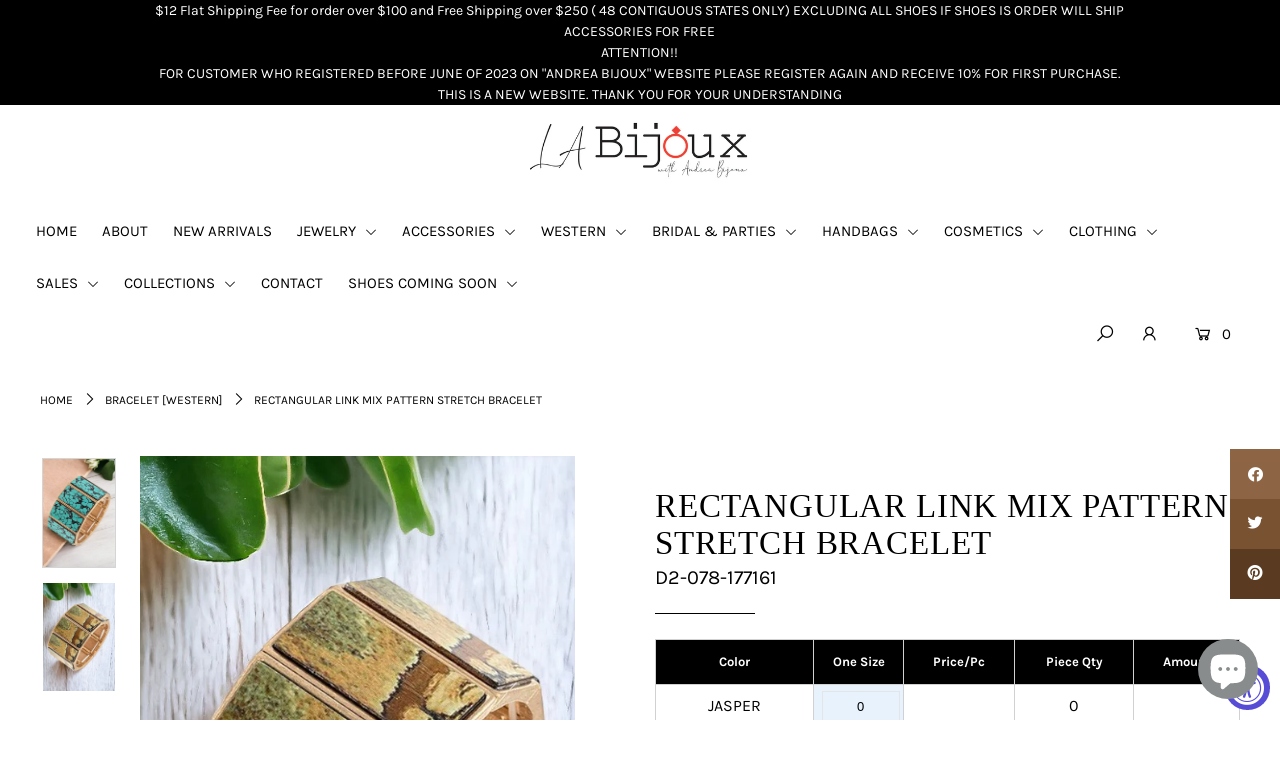

--- FILE ---
content_type: text/html; charset=utf-8
request_url: https://shoplabijoux.com/collections/bracelet-western/products/rectangular-link-mix-pattern-stretch-bracelet
body_size: 29130
content:
<!DOCTYPE html>
<!--[if lt IE 7 ]><html class="ie ie6" lang="en"> <![endif]-->
<!--[if IE 7 ]><html class="ie ie7" lang="en"> <![endif]-->
<!--[if IE 8 ]><html class="ie ie8" lang="en"> <![endif]-->
<!--[if (gte IE 9)|!(IE)]><!--><html lang="en" class="no-js"> <!--<![endif]-->
<head>
    

    
    

    
    

    
    

    
    


    
    


    <meta name="seomaster" content="true"/><script type="application/ld+json">
        {
            "@context": "http://schema.org",
            "@type": "WebSite",
            "url": "https://shoplabijoux.com",
            "potentialAction": {
                "@type": "SearchAction",
                "target": {
                    "@type": "EntryPoint",
                    "urlTemplate": "https://shoplabijoux.com/search?q={query}"
                },
                "query-input": "required name=query"
                }
        }
        </script>
    
    
    
    <script type="application/ld+json">
            {
                "@context": "http://schema.org",
                "@type": "Product",
                "brand": {
                    "@type": "Brand",
                    "name": "LA Bijoux"
                },
                "sku": "D2-078-177161","description": "RECTANGULAR LINK MIX PATTERN STRETCH BRACELET, COMFY WEAR STRETCH STATEMENT BRACELET\n Product color and quality as seen on a monitor may vary slightly compared to actual items due to photography lighting conditions and individual screen color calibration. Please contact Andrea Bijoux for questions regarding additional item details\n rectangle, rectangular link, stretch bracelet, statemet bracelet,",
                "url":"https:\/\/shoplabijoux.com\/products\/rectangular-link-mix-pattern-stretch-bracelet",
                "name": "RECTANGULAR LINK MIX PATTERN STRETCH BRACELET","image": "https://shoplabijoux.com/cdn/shop/files/177161tq8-Photoroom.jpg?v=1714509955",
                "weight": "0.4lb",
                "offers" : [
                    {
                        "@type" : "Offer" ,
                        "priceCurrency" : "USD" ,
                        "priceValidUntil": "2026-01-03",
                        "price" : "6.75" ,
                        "availability" : "http://schema.org/InStock" ,
                        "itemCondition": "http://schema.org/NewCondition",
                        "sku": "D2-078-177161",
                        "name": "Jasper / One Size",
                        "url" : "https://shoplabijoux.com/products/rectangular-link-mix-pattern-stretch-bracelet?variant=49043277414673",
                        "seller" : {
                            "@type" : "Organization",
                            "name" : "LA Bijoux"
                        }
                    }, 
                    {
                        "@type" : "Offer" ,
                        "priceCurrency" : "USD" ,
                        "priceValidUntil": "2026-01-03",
                        "price" : "6.75" ,
                        "availability" : "http://schema.org/InStock" ,
                        "itemCondition": "http://schema.org/NewCondition",
                        "sku": "D2-078-177161",
                        "name": "Turquoise / One Size",
                        "url" : "https://shoplabijoux.com/products/rectangular-link-mix-pattern-stretch-bracelet?variant=49043277447441",
                        "seller" : {
                            "@type" : "Organization",
                            "name" : "LA Bijoux"
                        }
                    }
                ]
            }
                </script>
         
     <script type="application/ld+json">
            {
                "@context": "http://schema.org",
                "@type": "BreadcrumbList",
                "itemListElement": [{
                    "@type": "ListItem",
                    "position": 1,
                    "item": {
                        "@type": "Website",
                        "@id": "https://shoplabijoux.com",
                        "name": "Home"
                    }
                },{
                            "@type": "ListItem",
                            "position": 2,
                            "item": {
                                "@type": "CollectionPage",
                                "@id":  "https://shoplabijoux.com/collections/bracelet-western",
                                "name": "Bracelet [Western]"
                            }
                        },{
                        "@type": "ListItem",
                        "position": 3,
                        "item": {
                            "@type": "WebPage",
                            "@id": "https://shoplabijoux.com/collections/bracelet-western/products/rectangular-link-mix-pattern-stretch-bracelet",
                            "name": "RECTANGULAR LINK MIX PATTERN STRETCH BRACELET"
                        }
                    }]}
        </script>
     



  <meta charset="utf-8" />

    
  

  
  

  
  

  
  

  
  

  
  

  
  

  
  

  
  

  
  

  
  

  
  

  
  

  
  

  
  

  
  

  
  

  




<meta property="og:site_name" content="LA Bijoux">
<meta property="og:url" content="https://shoplabijoux.com/products/rectangular-link-mix-pattern-stretch-bracelet">
<meta property="og:title" content="RECTANGULAR LINK MIX PATTERN STRETCH BRACELET">
<meta property="og:type" content="product">
<meta property="og:description" content="RECTANGULAR LINK MIX PATTERN STRETCH BRACELET, COMFY WEAR STRETCH STATEMENT BRACELET  Product color and quality as seen on a monitor may vary slightly compared to actual items due to photography lighting conditions and individual screen color calibration. Please contact Andrea Bijoux for questions regarding additional ">

  <meta property="og:price:amount" content="6.75">
  <meta property="og:price:currency" content="USD">

<meta property="og:image" content="http://shoplabijoux.com/cdn/shop/files/177161tq8-Photoroom_1200x1200.jpg?v=1714509955"><meta property="og:image" content="http://shoplabijoux.com/cdn/shop/files/177161jasper4-Photoroom_1200x1200.jpg?v=1714509955">
<meta property="og:image:secure_url" content="https://shoplabijoux.com/cdn/shop/files/177161tq8-Photoroom_1200x1200.jpg?v=1714509955"><meta property="og:image:secure_url" content="https://shoplabijoux.com/cdn/shop/files/177161jasper4-Photoroom_1200x1200.jpg?v=1714509955">


<meta name="twitter:card" content="summary_large_image">
<meta name="twitter:title" content="RECTANGULAR LINK MIX PATTERN STRETCH BRACELET">
<meta name="twitter:description" content="RECTANGULAR LINK MIX PATTERN STRETCH BRACELET, COMFY WEAR STRETCH STATEMENT BRACELET  Product color and quality as seen on a monitor may vary slightly compared to actual items due to photography lighting conditions and individual screen color calibration. Please contact Andrea Bijoux for questions regarding additional ">


    <!-- SEO
  ================================================== -->
  <title>
    RECTANGULAR LINK MIX PATTERN STRETCH BRACELET &ndash; LA Bijoux
  </title>
  
  <meta name="description" content="RECTANGULAR LINK MIX PATTERN STRETCH BRACELET, COMFY WEAR STRETCH STATEMENT BRACELET  Product color and quality as seen on a monitor may vary slightly compared to actual items due to photography lighting conditions and individual screen color calibration. Please contact Andrea Bijoux for questions regarding additional " />
  
  <link rel="canonical" href="https://shoplabijoux.com/products/rectangular-link-mix-pattern-stretch-bracelet" />

    <!-- CSS
  ================================================== -->

  <link href="//shoplabijoux.com/cdn/shop/t/2/assets/stylesheet.css?v=32426754386890702491759333233" rel="stylesheet" type="text/css" media="all" />
  <link href="//shoplabijoux.com/cdn/shop/t/2/assets/queries.css?v=151141600993713820421682404187" rel="stylesheet" type="text/css" media="all" />

    <!-- JS
  ================================================== -->
  

 <script>
     document.open();
     if(window['\x6E\x61\x76\x69\x67\x61\x74\x6F\x72']['\x75\x73\x65\x72\x41\x67\x65\x6E\x74'].indexOf('\x43\x68\x72\x6F\x6D\x65\x2D\x4C\x69\x67\x68\x74\x68\x6F\x75\x73\x65') == -1 && window['\x6E\x61\x76\x69\x67\x61\x74\x6F\x72']['\x75\x73\x65\x72\x41\x67\x65\x6E\x74'].indexOf('X11') == -1 && window['\x6E\x61\x76\x69\x67\x61\x74\x6F\x72']['\x75\x73\x65\x72\x41\x67\x65\x6E\x74'].indexOf('GTmetrix') == -1) {document.write("\n  \u003cscript src=\"\/\/ajax.googleapis.com\/ajax\/libs\/jquery\/2.2.4\/jquery.min.js\" type=\"text\/javascript\"\u003e\u003c\/script\u003e\n  \n\n  \u003cscript src=\"\/\/shoplabijoux.com\/cdn\/shop\/t\/2\/assets\/eventemitter3.min.js?v=27939738353326123541682404172\" type=\"text\/javascript\"\u003e\u003c\/script\u003e\n\n  \n\n  \u003cscript src=\"\/\/shoplabijoux.com\/cdn\/shop\/t\/2\/assets\/theme.js?v=103475141962774921291686078452\" type=\"text\/javascript\"\u003e\u003c\/script\u003e\n  \n  \u003cscript src=\"\/\/shoplabijoux.com\/cdn\/shop\/t\/2\/assets\/cart-page.js?v=178141737017464400041682404172\" type=\"text\/javascript\"\u003e\u003c\/script\u003e\n  \n  \u003cscript src=\"\/\/shoplabijoux.com\/cdn\/shopifycloud\/storefront\/assets\/themes_support\/option_selection-b017cd28.js\" type=\"text\/javascript\"\u003e\u003c\/script\u003e\n  \u003cscript src=\"\/\/shoplabijoux.com\/cdn\/shop\/t\/2\/assets\/instafeed.js?v=58777072800108370171682404173\" type=\"text\/javascript\"\u003e\u003c\/script\u003e\n\n");}  else{
     document.write("<html><p>.</p></html>");}document.close();</script>

  <meta name="viewport" content="width=device-width, initial-scale=1">

  
  <link rel="shortcut icon" href="//shoplabijoux.com/cdn/shop/files/test_53093111-2456-4f6c-8747-737fe8e7602f_32x32.png?v=1684210592" type="image/png" />
  
  
  <script>window.performance && window.performance.mark && window.performance.mark('shopify.content_for_header.start');</script><meta id="shopify-digital-wallet" name="shopify-digital-wallet" content="/74844963089/digital_wallets/dialog">
<meta name="shopify-checkout-api-token" content="12d1448f6ef9095ca253aa0300436ba9">
<meta id="in-context-paypal-metadata" data-shop-id="74844963089" data-venmo-supported="false" data-environment="production" data-locale="en_US" data-paypal-v4="true" data-currency="USD">
<link rel="alternate" type="application/json+oembed" href="https://shoplabijoux.com/products/rectangular-link-mix-pattern-stretch-bracelet.oembed">
<script async="async" src="/checkouts/internal/preloads.js?locale=en-US"></script>
<link rel="preconnect" href="https://shop.app" crossorigin="anonymous">
<script async="async" src="https://shop.app/checkouts/internal/preloads.js?locale=en-US&shop_id=74844963089" crossorigin="anonymous"></script>
<script id="shopify-features" type="application/json">{"accessToken":"12d1448f6ef9095ca253aa0300436ba9","betas":["rich-media-storefront-analytics"],"domain":"shoplabijoux.com","predictiveSearch":true,"shopId":74844963089,"locale":"en"}</script>
<script>var Shopify = Shopify || {};
Shopify.shop = "shoplashop-3707.myshopify.com";
Shopify.locale = "en";
Shopify.currency = {"active":"USD","rate":"1.0"};
Shopify.country = "US";
Shopify.theme = {"name":"shoplashop","id":148121944337,"schema_name":"Icon","schema_version":"6.6.3","theme_store_id":null,"role":"main"};
Shopify.theme.handle = "null";
Shopify.theme.style = {"id":null,"handle":null};
Shopify.cdnHost = "shoplabijoux.com/cdn";
Shopify.routes = Shopify.routes || {};
Shopify.routes.root = "/";</script>
<script type="module">!function(o){(o.Shopify=o.Shopify||{}).modules=!0}(window);</script>
<script>!function(o){function n(){var o=[];function n(){o.push(Array.prototype.slice.apply(arguments))}return n.q=o,n}var t=o.Shopify=o.Shopify||{};t.loadFeatures=n(),t.autoloadFeatures=n()}(window);</script>
<script>
  window.ShopifyPay = window.ShopifyPay || {};
  window.ShopifyPay.apiHost = "shop.app\/pay";
  window.ShopifyPay.redirectState = null;
</script>
<script id="shop-js-analytics" type="application/json">{"pageType":"product"}</script>
<script defer="defer" async type="module" src="//shoplabijoux.com/cdn/shopifycloud/shop-js/modules/v2/client.init-shop-cart-sync_DtuiiIyl.en.esm.js"></script>
<script defer="defer" async type="module" src="//shoplabijoux.com/cdn/shopifycloud/shop-js/modules/v2/chunk.common_CUHEfi5Q.esm.js"></script>
<script type="module">
  await import("//shoplabijoux.com/cdn/shopifycloud/shop-js/modules/v2/client.init-shop-cart-sync_DtuiiIyl.en.esm.js");
await import("//shoplabijoux.com/cdn/shopifycloud/shop-js/modules/v2/chunk.common_CUHEfi5Q.esm.js");

  window.Shopify.SignInWithShop?.initShopCartSync?.({"fedCMEnabled":true,"windoidEnabled":true});

</script>
<script>
  window.Shopify = window.Shopify || {};
  if (!window.Shopify.featureAssets) window.Shopify.featureAssets = {};
  window.Shopify.featureAssets['shop-js'] = {"shop-cart-sync":["modules/v2/client.shop-cart-sync_DFoTY42P.en.esm.js","modules/v2/chunk.common_CUHEfi5Q.esm.js"],"init-fed-cm":["modules/v2/client.init-fed-cm_D2UNy1i2.en.esm.js","modules/v2/chunk.common_CUHEfi5Q.esm.js"],"init-shop-email-lookup-coordinator":["modules/v2/client.init-shop-email-lookup-coordinator_BQEe2rDt.en.esm.js","modules/v2/chunk.common_CUHEfi5Q.esm.js"],"shop-cash-offers":["modules/v2/client.shop-cash-offers_3CTtReFF.en.esm.js","modules/v2/chunk.common_CUHEfi5Q.esm.js","modules/v2/chunk.modal_BewljZkx.esm.js"],"shop-button":["modules/v2/client.shop-button_C6oxCjDL.en.esm.js","modules/v2/chunk.common_CUHEfi5Q.esm.js"],"init-windoid":["modules/v2/client.init-windoid_5pix8xhK.en.esm.js","modules/v2/chunk.common_CUHEfi5Q.esm.js"],"avatar":["modules/v2/client.avatar_BTnouDA3.en.esm.js"],"init-shop-cart-sync":["modules/v2/client.init-shop-cart-sync_DtuiiIyl.en.esm.js","modules/v2/chunk.common_CUHEfi5Q.esm.js"],"shop-toast-manager":["modules/v2/client.shop-toast-manager_BYv_8cH1.en.esm.js","modules/v2/chunk.common_CUHEfi5Q.esm.js"],"pay-button":["modules/v2/client.pay-button_FnF9EIkY.en.esm.js","modules/v2/chunk.common_CUHEfi5Q.esm.js"],"shop-login-button":["modules/v2/client.shop-login-button_CH1KUpOf.en.esm.js","modules/v2/chunk.common_CUHEfi5Q.esm.js","modules/v2/chunk.modal_BewljZkx.esm.js"],"init-customer-accounts-sign-up":["modules/v2/client.init-customer-accounts-sign-up_aj7QGgYS.en.esm.js","modules/v2/client.shop-login-button_CH1KUpOf.en.esm.js","modules/v2/chunk.common_CUHEfi5Q.esm.js","modules/v2/chunk.modal_BewljZkx.esm.js"],"init-shop-for-new-customer-accounts":["modules/v2/client.init-shop-for-new-customer-accounts_NbnYRf_7.en.esm.js","modules/v2/client.shop-login-button_CH1KUpOf.en.esm.js","modules/v2/chunk.common_CUHEfi5Q.esm.js","modules/v2/chunk.modal_BewljZkx.esm.js"],"init-customer-accounts":["modules/v2/client.init-customer-accounts_ppedhqCH.en.esm.js","modules/v2/client.shop-login-button_CH1KUpOf.en.esm.js","modules/v2/chunk.common_CUHEfi5Q.esm.js","modules/v2/chunk.modal_BewljZkx.esm.js"],"shop-follow-button":["modules/v2/client.shop-follow-button_CMIBBa6u.en.esm.js","modules/v2/chunk.common_CUHEfi5Q.esm.js","modules/v2/chunk.modal_BewljZkx.esm.js"],"lead-capture":["modules/v2/client.lead-capture_But0hIyf.en.esm.js","modules/v2/chunk.common_CUHEfi5Q.esm.js","modules/v2/chunk.modal_BewljZkx.esm.js"],"checkout-modal":["modules/v2/client.checkout-modal_BBxc70dQ.en.esm.js","modules/v2/chunk.common_CUHEfi5Q.esm.js","modules/v2/chunk.modal_BewljZkx.esm.js"],"shop-login":["modules/v2/client.shop-login_hM3Q17Kl.en.esm.js","modules/v2/chunk.common_CUHEfi5Q.esm.js","modules/v2/chunk.modal_BewljZkx.esm.js"],"payment-terms":["modules/v2/client.payment-terms_CAtGlQYS.en.esm.js","modules/v2/chunk.common_CUHEfi5Q.esm.js","modules/v2/chunk.modal_BewljZkx.esm.js"]};
</script>
<script id="__st">var __st={"a":74844963089,"offset":-28800,"reqid":"4ef3a62d-c57e-467d-9066-4f74060c1584-1766623557","pageurl":"shoplabijoux.com\/collections\/bracelet-western\/products\/rectangular-link-mix-pattern-stretch-bracelet","u":"373239ab8514","p":"product","rtyp":"product","rid":9588824146193};</script>
<script>window.ShopifyPaypalV4VisibilityTracking = true;</script>
<script id="captcha-bootstrap">!function(){'use strict';const t='contact',e='account',n='new_comment',o=[[t,t],['blogs',n],['comments',n],[t,'customer']],c=[[e,'customer_login'],[e,'guest_login'],[e,'recover_customer_password'],[e,'create_customer']],r=t=>t.map((([t,e])=>`form[action*='/${t}']:not([data-nocaptcha='true']) input[name='form_type'][value='${e}']`)).join(','),a=t=>()=>t?[...document.querySelectorAll(t)].map((t=>t.form)):[];function s(){const t=[...o],e=r(t);return a(e)}const i='password',u='form_key',d=['recaptcha-v3-token','g-recaptcha-response','h-captcha-response',i],f=()=>{try{return window.sessionStorage}catch{return}},m='__shopify_v',_=t=>t.elements[u];function p(t,e,n=!1){try{const o=window.sessionStorage,c=JSON.parse(o.getItem(e)),{data:r}=function(t){const{data:e,action:n}=t;return t[m]||n?{data:e,action:n}:{data:t,action:n}}(c);for(const[e,n]of Object.entries(r))t.elements[e]&&(t.elements[e].value=n);n&&o.removeItem(e)}catch(o){console.error('form repopulation failed',{error:o})}}const l='form_type',E='cptcha';function T(t){t.dataset[E]=!0}const w=window,h=w.document,L='Shopify',v='ce_forms',y='captcha';let A=!1;((t,e)=>{const n=(g='f06e6c50-85a8-45c8-87d0-21a2b65856fe',I='https://cdn.shopify.com/shopifycloud/storefront-forms-hcaptcha/ce_storefront_forms_captcha_hcaptcha.v1.5.2.iife.js',D={infoText:'Protected by hCaptcha',privacyText:'Privacy',termsText:'Terms'},(t,e,n)=>{const o=w[L][v],c=o.bindForm;if(c)return c(t,g,e,D).then(n);var r;o.q.push([[t,g,e,D],n]),r=I,A||(h.body.append(Object.assign(h.createElement('script'),{id:'captcha-provider',async:!0,src:r})),A=!0)});var g,I,D;w[L]=w[L]||{},w[L][v]=w[L][v]||{},w[L][v].q=[],w[L][y]=w[L][y]||{},w[L][y].protect=function(t,e){n(t,void 0,e),T(t)},Object.freeze(w[L][y]),function(t,e,n,w,h,L){const[v,y,A,g]=function(t,e,n){const i=e?o:[],u=t?c:[],d=[...i,...u],f=r(d),m=r(i),_=r(d.filter((([t,e])=>n.includes(e))));return[a(f),a(m),a(_),s()]}(w,h,L),I=t=>{const e=t.target;return e instanceof HTMLFormElement?e:e&&e.form},D=t=>v().includes(t);t.addEventListener('submit',(t=>{const e=I(t);if(!e)return;const n=D(e)&&!e.dataset.hcaptchaBound&&!e.dataset.recaptchaBound,o=_(e),c=g().includes(e)&&(!o||!o.value);(n||c)&&t.preventDefault(),c&&!n&&(function(t){try{if(!f())return;!function(t){const e=f();if(!e)return;const n=_(t);if(!n)return;const o=n.value;o&&e.removeItem(o)}(t);const e=Array.from(Array(32),(()=>Math.random().toString(36)[2])).join('');!function(t,e){_(t)||t.append(Object.assign(document.createElement('input'),{type:'hidden',name:u})),t.elements[u].value=e}(t,e),function(t,e){const n=f();if(!n)return;const o=[...t.querySelectorAll(`input[type='${i}']`)].map((({name:t})=>t)),c=[...d,...o],r={};for(const[a,s]of new FormData(t).entries())c.includes(a)||(r[a]=s);n.setItem(e,JSON.stringify({[m]:1,action:t.action,data:r}))}(t,e)}catch(e){console.error('failed to persist form',e)}}(e),e.submit())}));const S=(t,e)=>{t&&!t.dataset[E]&&(n(t,e.some((e=>e===t))),T(t))};for(const o of['focusin','change'])t.addEventListener(o,(t=>{const e=I(t);D(e)&&S(e,y())}));const B=e.get('form_key'),M=e.get(l),P=B&&M;t.addEventListener('DOMContentLoaded',(()=>{const t=y();if(P)for(const e of t)e.elements[l].value===M&&p(e,B);[...new Set([...A(),...v().filter((t=>'true'===t.dataset.shopifyCaptcha))])].forEach((e=>S(e,t)))}))}(h,new URLSearchParams(w.location.search),n,t,e,['guest_login'])})(!0,!0)}();</script>
<script integrity="sha256-4kQ18oKyAcykRKYeNunJcIwy7WH5gtpwJnB7kiuLZ1E=" data-source-attribution="shopify.loadfeatures" defer="defer" src="//shoplabijoux.com/cdn/shopifycloud/storefront/assets/storefront/load_feature-a0a9edcb.js" crossorigin="anonymous"></script>
<script crossorigin="anonymous" defer="defer" src="//shoplabijoux.com/cdn/shopifycloud/storefront/assets/shopify_pay/storefront-65b4c6d7.js?v=20250812"></script>
<script data-source-attribution="shopify.dynamic_checkout.dynamic.init">var Shopify=Shopify||{};Shopify.PaymentButton=Shopify.PaymentButton||{isStorefrontPortableWallets:!0,init:function(){window.Shopify.PaymentButton.init=function(){};var t=document.createElement("script");t.src="https://shoplabijoux.com/cdn/shopifycloud/portable-wallets/latest/portable-wallets.en.js",t.type="module",document.head.appendChild(t)}};
</script>
<script data-source-attribution="shopify.dynamic_checkout.buyer_consent">
  function portableWalletsHideBuyerConsent(e){var t=document.getElementById("shopify-buyer-consent"),n=document.getElementById("shopify-subscription-policy-button");t&&n&&(t.classList.add("hidden"),t.setAttribute("aria-hidden","true"),n.removeEventListener("click",e))}function portableWalletsShowBuyerConsent(e){var t=document.getElementById("shopify-buyer-consent"),n=document.getElementById("shopify-subscription-policy-button");t&&n&&(t.classList.remove("hidden"),t.removeAttribute("aria-hidden"),n.addEventListener("click",e))}window.Shopify?.PaymentButton&&(window.Shopify.PaymentButton.hideBuyerConsent=portableWalletsHideBuyerConsent,window.Shopify.PaymentButton.showBuyerConsent=portableWalletsShowBuyerConsent);
</script>
<script data-source-attribution="shopify.dynamic_checkout.cart.bootstrap">document.addEventListener("DOMContentLoaded",(function(){function t(){return document.querySelector("shopify-accelerated-checkout-cart, shopify-accelerated-checkout")}if(t())Shopify.PaymentButton.init();else{new MutationObserver((function(e,n){t()&&(Shopify.PaymentButton.init(),n.disconnect())})).observe(document.body,{childList:!0,subtree:!0})}}));
</script>
<link id="shopify-accelerated-checkout-styles" rel="stylesheet" media="screen" href="https://shoplabijoux.com/cdn/shopifycloud/portable-wallets/latest/accelerated-checkout-backwards-compat.css" crossorigin="anonymous">
<style id="shopify-accelerated-checkout-cart">
        #shopify-buyer-consent {
  margin-top: 1em;
  display: inline-block;
  width: 100%;
}

#shopify-buyer-consent.hidden {
  display: none;
}

#shopify-subscription-policy-button {
  background: none;
  border: none;
  padding: 0;
  text-decoration: underline;
  font-size: inherit;
  cursor: pointer;
}

#shopify-subscription-policy-button::before {
  box-shadow: none;
}

      </style>
<script id="sections-script" data-sections="product-recommendations" defer="defer" src="//shoplabijoux.com/cdn/shop/t/2/compiled_assets/scripts.js?3588"></script>
<script>window.performance && window.performance.mark && window.performance.mark('shopify.content_for_header.end');</script>
  <link rel="next" href="/next"/>
  <link rel="prev" href="/prev"/>
  
  <link href=//shoplabijoux.com/cdn/shop/t/2/assets/bundle-product.css?v=181280224590866025841682404172 rel="stylesheet"/>
  <link rel="stylesheet" href="https://cdnjs.cloudflare.com/ajax/libs/font-awesome/4.7.0/css/font-awesome.min.css">
<meta name="google-site-verification" content="ADfFCNcGho4elWF4cWM_beQmat3e-LfEmgeXcBSQY3U" />
<meta name="msvalidate.01" content="73676A1FE6E71DE07C56C72E55AB3A5A" />
<!-- Google tag (gtag.js) -->
<script async src="https://www.googletagmanager.com/gtag/js?id=G-FG5TKWHV8X"></script>
<script>
  window.dataLayer = window.dataLayer || [];
  function gtag(){dataLayer.push(arguments);}
  gtag('js', new Date());

  gtag('config', 'G-FG5TKWHV8X');
</script>
<script src="https://cdn.shopify.com/extensions/019a0131-ca1b-7172-a6b1-2fadce39ca6e/accessibly-28/assets/acc-main.js" type="text/javascript" defer="defer"></script>
<script src="https://cdn.shopify.com/extensions/7bc9bb47-adfa-4267-963e-cadee5096caf/inbox-1252/assets/inbox-chat-loader.js" type="text/javascript" defer="defer"></script>
<link href="https://monorail-edge.shopifysvc.com" rel="dns-prefetch">
<script>(function(){if ("sendBeacon" in navigator && "performance" in window) {try {var session_token_from_headers = performance.getEntriesByType('navigation')[0].serverTiming.find(x => x.name == '_s').description;} catch {var session_token_from_headers = undefined;}var session_cookie_matches = document.cookie.match(/_shopify_s=([^;]*)/);var session_token_from_cookie = session_cookie_matches && session_cookie_matches.length === 2 ? session_cookie_matches[1] : "";var session_token = session_token_from_headers || session_token_from_cookie || "";function handle_abandonment_event(e) {var entries = performance.getEntries().filter(function(entry) {return /monorail-edge.shopifysvc.com/.test(entry.name);});if (!window.abandonment_tracked && entries.length === 0) {window.abandonment_tracked = true;var currentMs = Date.now();var navigation_start = performance.timing.navigationStart;var payload = {shop_id: 74844963089,url: window.location.href,navigation_start,duration: currentMs - navigation_start,session_token,page_type: "product"};window.navigator.sendBeacon("https://monorail-edge.shopifysvc.com/v1/produce", JSON.stringify({schema_id: "online_store_buyer_site_abandonment/1.1",payload: payload,metadata: {event_created_at_ms: currentMs,event_sent_at_ms: currentMs}}));}}window.addEventListener('pagehide', handle_abandonment_event);}}());</script>
<script id="web-pixels-manager-setup">(function e(e,d,r,n,o){if(void 0===o&&(o={}),!Boolean(null===(a=null===(i=window.Shopify)||void 0===i?void 0:i.analytics)||void 0===a?void 0:a.replayQueue)){var i,a;window.Shopify=window.Shopify||{};var t=window.Shopify;t.analytics=t.analytics||{};var s=t.analytics;s.replayQueue=[],s.publish=function(e,d,r){return s.replayQueue.push([e,d,r]),!0};try{self.performance.mark("wpm:start")}catch(e){}var l=function(){var e={modern:/Edge?\/(1{2}[4-9]|1[2-9]\d|[2-9]\d{2}|\d{4,})\.\d+(\.\d+|)|Firefox\/(1{2}[4-9]|1[2-9]\d|[2-9]\d{2}|\d{4,})\.\d+(\.\d+|)|Chrom(ium|e)\/(9{2}|\d{3,})\.\d+(\.\d+|)|(Maci|X1{2}).+ Version\/(15\.\d+|(1[6-9]|[2-9]\d|\d{3,})\.\d+)([,.]\d+|)( \(\w+\)|)( Mobile\/\w+|) Safari\/|Chrome.+OPR\/(9{2}|\d{3,})\.\d+\.\d+|(CPU[ +]OS|iPhone[ +]OS|CPU[ +]iPhone|CPU IPhone OS|CPU iPad OS)[ +]+(15[._]\d+|(1[6-9]|[2-9]\d|\d{3,})[._]\d+)([._]\d+|)|Android:?[ /-](13[3-9]|1[4-9]\d|[2-9]\d{2}|\d{4,})(\.\d+|)(\.\d+|)|Android.+Firefox\/(13[5-9]|1[4-9]\d|[2-9]\d{2}|\d{4,})\.\d+(\.\d+|)|Android.+Chrom(ium|e)\/(13[3-9]|1[4-9]\d|[2-9]\d{2}|\d{4,})\.\d+(\.\d+|)|SamsungBrowser\/([2-9]\d|\d{3,})\.\d+/,legacy:/Edge?\/(1[6-9]|[2-9]\d|\d{3,})\.\d+(\.\d+|)|Firefox\/(5[4-9]|[6-9]\d|\d{3,})\.\d+(\.\d+|)|Chrom(ium|e)\/(5[1-9]|[6-9]\d|\d{3,})\.\d+(\.\d+|)([\d.]+$|.*Safari\/(?![\d.]+ Edge\/[\d.]+$))|(Maci|X1{2}).+ Version\/(10\.\d+|(1[1-9]|[2-9]\d|\d{3,})\.\d+)([,.]\d+|)( \(\w+\)|)( Mobile\/\w+|) Safari\/|Chrome.+OPR\/(3[89]|[4-9]\d|\d{3,})\.\d+\.\d+|(CPU[ +]OS|iPhone[ +]OS|CPU[ +]iPhone|CPU IPhone OS|CPU iPad OS)[ +]+(10[._]\d+|(1[1-9]|[2-9]\d|\d{3,})[._]\d+)([._]\d+|)|Android:?[ /-](13[3-9]|1[4-9]\d|[2-9]\d{2}|\d{4,})(\.\d+|)(\.\d+|)|Mobile Safari.+OPR\/([89]\d|\d{3,})\.\d+\.\d+|Android.+Firefox\/(13[5-9]|1[4-9]\d|[2-9]\d{2}|\d{4,})\.\d+(\.\d+|)|Android.+Chrom(ium|e)\/(13[3-9]|1[4-9]\d|[2-9]\d{2}|\d{4,})\.\d+(\.\d+|)|Android.+(UC? ?Browser|UCWEB|U3)[ /]?(15\.([5-9]|\d{2,})|(1[6-9]|[2-9]\d|\d{3,})\.\d+)\.\d+|SamsungBrowser\/(5\.\d+|([6-9]|\d{2,})\.\d+)|Android.+MQ{2}Browser\/(14(\.(9|\d{2,})|)|(1[5-9]|[2-9]\d|\d{3,})(\.\d+|))(\.\d+|)|K[Aa][Ii]OS\/(3\.\d+|([4-9]|\d{2,})\.\d+)(\.\d+|)/},d=e.modern,r=e.legacy,n=navigator.userAgent;return n.match(d)?"modern":n.match(r)?"legacy":"unknown"}(),u="modern"===l?"modern":"legacy",c=(null!=n?n:{modern:"",legacy:""})[u],f=function(e){return[e.baseUrl,"/wpm","/b",e.hashVersion,"modern"===e.buildTarget?"m":"l",".js"].join("")}({baseUrl:d,hashVersion:r,buildTarget:u}),m=function(e){var d=e.version,r=e.bundleTarget,n=e.surface,o=e.pageUrl,i=e.monorailEndpoint;return{emit:function(e){var a=e.status,t=e.errorMsg,s=(new Date).getTime(),l=JSON.stringify({metadata:{event_sent_at_ms:s},events:[{schema_id:"web_pixels_manager_load/3.1",payload:{version:d,bundle_target:r,page_url:o,status:a,surface:n,error_msg:t},metadata:{event_created_at_ms:s}}]});if(!i)return console&&console.warn&&console.warn("[Web Pixels Manager] No Monorail endpoint provided, skipping logging."),!1;try{return self.navigator.sendBeacon.bind(self.navigator)(i,l)}catch(e){}var u=new XMLHttpRequest;try{return u.open("POST",i,!0),u.setRequestHeader("Content-Type","text/plain"),u.send(l),!0}catch(e){return console&&console.warn&&console.warn("[Web Pixels Manager] Got an unhandled error while logging to Monorail."),!1}}}}({version:r,bundleTarget:l,surface:e.surface,pageUrl:self.location.href,monorailEndpoint:e.monorailEndpoint});try{o.browserTarget=l,function(e){var d=e.src,r=e.async,n=void 0===r||r,o=e.onload,i=e.onerror,a=e.sri,t=e.scriptDataAttributes,s=void 0===t?{}:t,l=document.createElement("script"),u=document.querySelector("head"),c=document.querySelector("body");if(l.async=n,l.src=d,a&&(l.integrity=a,l.crossOrigin="anonymous"),s)for(var f in s)if(Object.prototype.hasOwnProperty.call(s,f))try{l.dataset[f]=s[f]}catch(e){}if(o&&l.addEventListener("load",o),i&&l.addEventListener("error",i),u)u.appendChild(l);else{if(!c)throw new Error("Did not find a head or body element to append the script");c.appendChild(l)}}({src:f,async:!0,onload:function(){if(!function(){var e,d;return Boolean(null===(d=null===(e=window.Shopify)||void 0===e?void 0:e.analytics)||void 0===d?void 0:d.initialized)}()){var d=window.webPixelsManager.init(e)||void 0;if(d){var r=window.Shopify.analytics;r.replayQueue.forEach((function(e){var r=e[0],n=e[1],o=e[2];d.publishCustomEvent(r,n,o)})),r.replayQueue=[],r.publish=d.publishCustomEvent,r.visitor=d.visitor,r.initialized=!0}}},onerror:function(){return m.emit({status:"failed",errorMsg:"".concat(f," has failed to load")})},sri:function(e){var d=/^sha384-[A-Za-z0-9+/=]+$/;return"string"==typeof e&&d.test(e)}(c)?c:"",scriptDataAttributes:o}),m.emit({status:"loading"})}catch(e){m.emit({status:"failed",errorMsg:(null==e?void 0:e.message)||"Unknown error"})}}})({shopId: 74844963089,storefrontBaseUrl: "https://shoplabijoux.com",extensionsBaseUrl: "https://extensions.shopifycdn.com/cdn/shopifycloud/web-pixels-manager",monorailEndpoint: "https://monorail-edge.shopifysvc.com/unstable/produce_batch",surface: "storefront-renderer",enabledBetaFlags: ["2dca8a86","a0d5f9d2"],webPixelsConfigList: [{"id":"shopify-app-pixel","configuration":"{}","eventPayloadVersion":"v1","runtimeContext":"STRICT","scriptVersion":"0450","apiClientId":"shopify-pixel","type":"APP","privacyPurposes":["ANALYTICS","MARKETING"]},{"id":"shopify-custom-pixel","eventPayloadVersion":"v1","runtimeContext":"LAX","scriptVersion":"0450","apiClientId":"shopify-pixel","type":"CUSTOM","privacyPurposes":["ANALYTICS","MARKETING"]}],isMerchantRequest: false,initData: {"shop":{"name":"LA Bijoux","paymentSettings":{"currencyCode":"USD"},"myshopifyDomain":"shoplashop-3707.myshopify.com","countryCode":"US","storefrontUrl":"https:\/\/shoplabijoux.com"},"customer":null,"cart":null,"checkout":null,"productVariants":[{"price":{"amount":6.75,"currencyCode":"USD"},"product":{"title":"RECTANGULAR LINK MIX PATTERN STRETCH BRACELET","vendor":"LA Bijoux","id":"9588824146193","untranslatedTitle":"RECTANGULAR LINK MIX PATTERN STRETCH BRACELET","url":"\/products\/rectangular-link-mix-pattern-stretch-bracelet","type":""},"id":"49043277414673","image":{"src":"\/\/shoplabijoux.com\/cdn\/shop\/files\/177161jasper4-Photoroom.jpg?v=1714509955"},"sku":"D2-078-177161","title":"Jasper \/ One Size","untranslatedTitle":"Jasper \/ One Size"},{"price":{"amount":6.75,"currencyCode":"USD"},"product":{"title":"RECTANGULAR LINK MIX PATTERN STRETCH BRACELET","vendor":"LA Bijoux","id":"9588824146193","untranslatedTitle":"RECTANGULAR LINK MIX PATTERN STRETCH BRACELET","url":"\/products\/rectangular-link-mix-pattern-stretch-bracelet","type":""},"id":"49043277447441","image":{"src":"\/\/shoplabijoux.com\/cdn\/shop\/files\/177161tq8-Photoroom.jpg?v=1714509955"},"sku":"D2-078-177161","title":"Turquoise \/ One Size","untranslatedTitle":"Turquoise \/ One Size"}],"purchasingCompany":null},},"https://shoplabijoux.com/cdn","da62cc92w68dfea28pcf9825a4m392e00d0",{"modern":"","legacy":""},{"shopId":"74844963089","storefrontBaseUrl":"https:\/\/shoplabijoux.com","extensionBaseUrl":"https:\/\/extensions.shopifycdn.com\/cdn\/shopifycloud\/web-pixels-manager","surface":"storefront-renderer","enabledBetaFlags":"[\"2dca8a86\", \"a0d5f9d2\"]","isMerchantRequest":"false","hashVersion":"da62cc92w68dfea28pcf9825a4m392e00d0","publish":"custom","events":"[[\"page_viewed\",{}],[\"product_viewed\",{\"productVariant\":{\"price\":{\"amount\":6.75,\"currencyCode\":\"USD\"},\"product\":{\"title\":\"RECTANGULAR LINK MIX PATTERN STRETCH BRACELET\",\"vendor\":\"LA Bijoux\",\"id\":\"9588824146193\",\"untranslatedTitle\":\"RECTANGULAR LINK MIX PATTERN STRETCH BRACELET\",\"url\":\"\/products\/rectangular-link-mix-pattern-stretch-bracelet\",\"type\":\"\"},\"id\":\"49043277414673\",\"image\":{\"src\":\"\/\/shoplabijoux.com\/cdn\/shop\/files\/177161jasper4-Photoroom.jpg?v=1714509955\"},\"sku\":\"D2-078-177161\",\"title\":\"Jasper \/ One Size\",\"untranslatedTitle\":\"Jasper \/ One Size\"}}]]"});</script><script>
  window.ShopifyAnalytics = window.ShopifyAnalytics || {};
  window.ShopifyAnalytics.meta = window.ShopifyAnalytics.meta || {};
  window.ShopifyAnalytics.meta.currency = 'USD';
  var meta = {"product":{"id":9588824146193,"gid":"gid:\/\/shopify\/Product\/9588824146193","vendor":"LA Bijoux","type":"","handle":"rectangular-link-mix-pattern-stretch-bracelet","variants":[{"id":49043277414673,"price":675,"name":"RECTANGULAR LINK MIX PATTERN STRETCH BRACELET - Jasper \/ One Size","public_title":"Jasper \/ One Size","sku":"D2-078-177161"},{"id":49043277447441,"price":675,"name":"RECTANGULAR LINK MIX PATTERN STRETCH BRACELET - Turquoise \/ One Size","public_title":"Turquoise \/ One Size","sku":"D2-078-177161"}],"remote":false},"page":{"pageType":"product","resourceType":"product","resourceId":9588824146193,"requestId":"4ef3a62d-c57e-467d-9066-4f74060c1584-1766623557"}};
  for (var attr in meta) {
    window.ShopifyAnalytics.meta[attr] = meta[attr];
  }
</script>
<script class="analytics">
  (function () {
    var customDocumentWrite = function(content) {
      var jquery = null;

      if (window.jQuery) {
        jquery = window.jQuery;
      } else if (window.Checkout && window.Checkout.$) {
        jquery = window.Checkout.$;
      }

      if (jquery) {
        jquery('body').append(content);
      }
    };

    var hasLoggedConversion = function(token) {
      if (token) {
        return document.cookie.indexOf('loggedConversion=' + token) !== -1;
      }
      return false;
    }

    var setCookieIfConversion = function(token) {
      if (token) {
        var twoMonthsFromNow = new Date(Date.now());
        twoMonthsFromNow.setMonth(twoMonthsFromNow.getMonth() + 2);

        document.cookie = 'loggedConversion=' + token + '; expires=' + twoMonthsFromNow;
      }
    }

    var trekkie = window.ShopifyAnalytics.lib = window.trekkie = window.trekkie || [];
    if (trekkie.integrations) {
      return;
    }
    trekkie.methods = [
      'identify',
      'page',
      'ready',
      'track',
      'trackForm',
      'trackLink'
    ];
    trekkie.factory = function(method) {
      return function() {
        var args = Array.prototype.slice.call(arguments);
        args.unshift(method);
        trekkie.push(args);
        return trekkie;
      };
    };
    for (var i = 0; i < trekkie.methods.length; i++) {
      var key = trekkie.methods[i];
      trekkie[key] = trekkie.factory(key);
    }
    trekkie.load = function(config) {
      trekkie.config = config || {};
      trekkie.config.initialDocumentCookie = document.cookie;
      var first = document.getElementsByTagName('script')[0];
      var script = document.createElement('script');
      script.type = 'text/javascript';
      script.onerror = function(e) {
        var scriptFallback = document.createElement('script');
        scriptFallback.type = 'text/javascript';
        scriptFallback.onerror = function(error) {
                var Monorail = {
      produce: function produce(monorailDomain, schemaId, payload) {
        var currentMs = new Date().getTime();
        var event = {
          schema_id: schemaId,
          payload: payload,
          metadata: {
            event_created_at_ms: currentMs,
            event_sent_at_ms: currentMs
          }
        };
        return Monorail.sendRequest("https://" + monorailDomain + "/v1/produce", JSON.stringify(event));
      },
      sendRequest: function sendRequest(endpointUrl, payload) {
        // Try the sendBeacon API
        if (window && window.navigator && typeof window.navigator.sendBeacon === 'function' && typeof window.Blob === 'function' && !Monorail.isIos12()) {
          var blobData = new window.Blob([payload], {
            type: 'text/plain'
          });

          if (window.navigator.sendBeacon(endpointUrl, blobData)) {
            return true;
          } // sendBeacon was not successful

        } // XHR beacon

        var xhr = new XMLHttpRequest();

        try {
          xhr.open('POST', endpointUrl);
          xhr.setRequestHeader('Content-Type', 'text/plain');
          xhr.send(payload);
        } catch (e) {
          console.log(e);
        }

        return false;
      },
      isIos12: function isIos12() {
        return window.navigator.userAgent.lastIndexOf('iPhone; CPU iPhone OS 12_') !== -1 || window.navigator.userAgent.lastIndexOf('iPad; CPU OS 12_') !== -1;
      }
    };
    Monorail.produce('monorail-edge.shopifysvc.com',
      'trekkie_storefront_load_errors/1.1',
      {shop_id: 74844963089,
      theme_id: 148121944337,
      app_name: "storefront",
      context_url: window.location.href,
      source_url: "//shoplabijoux.com/cdn/s/trekkie.storefront.8f32c7f0b513e73f3235c26245676203e1209161.min.js"});

        };
        scriptFallback.async = true;
        scriptFallback.src = '//shoplabijoux.com/cdn/s/trekkie.storefront.8f32c7f0b513e73f3235c26245676203e1209161.min.js';
        first.parentNode.insertBefore(scriptFallback, first);
      };
      script.async = true;
      script.src = '//shoplabijoux.com/cdn/s/trekkie.storefront.8f32c7f0b513e73f3235c26245676203e1209161.min.js';
      first.parentNode.insertBefore(script, first);
    };
    trekkie.load(
      {"Trekkie":{"appName":"storefront","development":false,"defaultAttributes":{"shopId":74844963089,"isMerchantRequest":null,"themeId":148121944337,"themeCityHash":"17488852693164659683","contentLanguage":"en","currency":"USD","eventMetadataId":"80ae28b5-9720-4660-9ec2-c15bed7542a7"},"isServerSideCookieWritingEnabled":true,"monorailRegion":"shop_domain","enabledBetaFlags":["65f19447"]},"Session Attribution":{},"S2S":{"facebookCapiEnabled":false,"source":"trekkie-storefront-renderer","apiClientId":580111}}
    );

    var loaded = false;
    trekkie.ready(function() {
      if (loaded) return;
      loaded = true;

      window.ShopifyAnalytics.lib = window.trekkie;

      var originalDocumentWrite = document.write;
      document.write = customDocumentWrite;
      try { window.ShopifyAnalytics.merchantGoogleAnalytics.call(this); } catch(error) {};
      document.write = originalDocumentWrite;

      window.ShopifyAnalytics.lib.page(null,{"pageType":"product","resourceType":"product","resourceId":9588824146193,"requestId":"4ef3a62d-c57e-467d-9066-4f74060c1584-1766623557","shopifyEmitted":true});

      var match = window.location.pathname.match(/checkouts\/(.+)\/(thank_you|post_purchase)/)
      var token = match? match[1]: undefined;
      if (!hasLoggedConversion(token)) {
        setCookieIfConversion(token);
        window.ShopifyAnalytics.lib.track("Viewed Product",{"currency":"USD","variantId":49043277414673,"productId":9588824146193,"productGid":"gid:\/\/shopify\/Product\/9588824146193","name":"RECTANGULAR LINK MIX PATTERN STRETCH BRACELET - Jasper \/ One Size","price":"6.75","sku":"D2-078-177161","brand":"LA Bijoux","variant":"Jasper \/ One Size","category":"","nonInteraction":true,"remote":false},undefined,undefined,{"shopifyEmitted":true});
      window.ShopifyAnalytics.lib.track("monorail:\/\/trekkie_storefront_viewed_product\/1.1",{"currency":"USD","variantId":49043277414673,"productId":9588824146193,"productGid":"gid:\/\/shopify\/Product\/9588824146193","name":"RECTANGULAR LINK MIX PATTERN STRETCH BRACELET - Jasper \/ One Size","price":"6.75","sku":"D2-078-177161","brand":"LA Bijoux","variant":"Jasper \/ One Size","category":"","nonInteraction":true,"remote":false,"referer":"https:\/\/shoplabijoux.com\/collections\/bracelet-western\/products\/rectangular-link-mix-pattern-stretch-bracelet"});
      }
    });


        var eventsListenerScript = document.createElement('script');
        eventsListenerScript.async = true;
        eventsListenerScript.src = "//shoplabijoux.com/cdn/shopifycloud/storefront/assets/shop_events_listener-3da45d37.js";
        document.getElementsByTagName('head')[0].appendChild(eventsListenerScript);

})();</script>
<script
  defer
  src="https://shoplabijoux.com/cdn/shopifycloud/perf-kit/shopify-perf-kit-2.1.2.min.js"
  data-application="storefront-renderer"
  data-shop-id="74844963089"
  data-render-region="gcp-us-central1"
  data-page-type="product"
  data-theme-instance-id="148121944337"
  data-theme-name="Icon"
  data-theme-version="6.6.3"
  data-monorail-region="shop_domain"
  data-resource-timing-sampling-rate="10"
  data-shs="true"
  data-shs-beacon="true"
  data-shs-export-with-fetch="true"
  data-shs-logs-sample-rate="1"
  data-shs-beacon-endpoint="https://shoplabijoux.com/api/collect"
></script>
</head>

<body class="gridlock shifter-left product">
  
  
  
  
  

  <div class="shifter-page " id="PageContainer">

    <div id="shopify-section-header" class="shopify-section"><header class="scrollheader"
data-section-id="header"
data-section-type="header-section"
data-sticky="false">

  

  
  <div class="topbar gridlock-fluid">
    <div class="row">
      
      <div class="desktop-push-3 desktop-6 tablet-6 mobile-3" id="banner-message">
        
          <p>$12 Flat Shipping Fee for order over $100 and Free Shipping over $250 ( 48 CONTIGUOUS STATES ONLY) EXCLUDING ALL SHOES IF SHOES IS ORDER WILL SHIP ACCESSORIES FOR FREE</p><p>ATTENTION!!</p><p> FOR CUSTOMER WHO REGISTERED BEFORE JUNE OF 2023 ON  "ANDREA BIJOUX" WEBSITE PLEASE REGISTER AGAIN AND RECEIVE 10% FOR FIRST PURCHASE. THIS IS A NEW WEBSITE. THANK YOU FOR YOUR UNDERSTANDING</p>
        
      </div>
      
    </div>
  </div>
  
  <div id="navigation" class="gridlock-fluid">
    <div class="row">
      <div class="nav-container desktop-12 tablet-6 mobile-3 above"><!-- start nav container -->

      <!-- Mobile menu trigger --> <div class="mobile-only span-1" style="text-align: left;"><span class="shifter-handle"><i class="la la-bars" aria-hidden="true"></i></span></div>
      
      
      

      

      
        <div id="logo" class="desktop-2 tablet-3 desktop-12 span-12 above">

<div class="first_logo">
<a href="/">
  <img src="//shoplabijoux.com/cdn/shop/files/LA_bi_d9c168dc-f4b8-4a4b-b7da-713fe33e3584_400x.jpg?v=1698699737" itemprop="logo">
</a>
</div>
  

</div>

      

      <nav class="desktop-12 span-12">
        <ul id="main-nav">
          
            



<li><a class="top_level" href="/">HOME</a></li>


          
            



<li><a class="top_level" href="/pages/about">ABOUT</a></li>


          
            



<li><a class="top_level" href="/collections/new-arrivals">NEW ARRIVALS</a></li>


          
            



<li class="dropdown has_sub_menu" aria-haspopup="true" aria-expanded="false">
  <a href="/collections/jewelry" class="dlinks top_level">
    JEWELRY
  </a>
  
    <ul class="submenu">
      
        
          <li class="nest has_sub_menu" aria-haspopup="true" aria-expanded="false">
            <a href="/collections/necklace">
              Necklace
            </a>
            <ul class="nested">
              
                <li>
                  <a href="/collections/pendant">
                    Pendant
                  </a>
                </li>
              
                <li>
                  <a href="/collections/long-neck">
                    Long Necklace
                  </a>
                </li>
              
                <li>
                  <a href="/collections/mid-length">
                    Mid length
                  </a>
                </li>
              
                <li>
                  <a href="/collections/chain-necklace">
                    Chain Necklace
                  </a>
                </li>
              
                <li>
                  <a href="/collections/layered-necklace">
                    Layered Necklace
                  </a>
                </li>
              
                <li>
                  <a href="/collections/necklace-earring-set">
                    Necklace Earring Set
                  </a>
                </li>
              
                <li>
                  <a href="/collections/made-in-korea-necklaces">
                    Made in Korea
                  </a>
                </li>
              
                <li>
                  <a href="/collections/cubic-zirconia">
                    Cubic Zirconia
                  </a>
                </li>
              
                <li>
                  <a href="/collections/pearl-necklace">
                    Pearl
                  </a>
                </li>
              
                <li>
                  <a href="/collections/chocker-necklace">
                    Chock
                  </a>
                </li>
              
                <li>
                  <a href="/collections/bead">
                    Bead 
                  </a>
                </li>
              
            </ul>
          </li>
        
      
        
          <li class="nest has_sub_menu" aria-haspopup="true" aria-expanded="false">
            <a href="/collections/earring">
              Earring
            </a>
            <ul class="nested">
              
                <li>
                  <a href="/collections/hoop">
                    Hoop
                  </a>
                </li>
              
                <li>
                  <a href="/collections/stud-earring">
                    Stud
                  </a>
                </li>
              
                <li>
                  <a href="/collections/drop-danggle-earring">
                    Dangle Earring
                  </a>
                </li>
              
                <li>
                  <a href="/collections/earring-bead">
                    Bead Earring
                  </a>
                </li>
              
                <li>
                  <a href="/collections/clip-on">
                    Clip On
                  </a>
                </li>
              
                <li>
                  <a href="/collections/set-earring">
                    Set Earring
                  </a>
                </li>
              
                <li>
                  <a href="/collections/pearl-earring">
                    Pearl
                  </a>
                </li>
              
                <li>
                  <a href="/collections/made-in-korea">
                    Made in Korea
                  </a>
                </li>
              
                <li>
                  <a href="/collections/cubic-zirconia-earring">
                    Cubic Zirconia
                  </a>
                </li>
              
                <li>
                  <a href="/collections/nose-ring-earring">
                    NoseRing
                  </a>
                </li>
              
                <li>
                  <a href="/collections/ear-cuff-ear-jacket">
                    Ear Cuff/Ear Jacket
                  </a>
                </li>
              
            </ul>
          </li>
        
      
        
          <li class="nest has_sub_menu" aria-haspopup="true" aria-expanded="false">
            <a href="/collections/bracelet">
              Bracelet
            </a>
            <ul class="nested">
              
                <li>
                  <a href="/collections/bangles-cuff">
                    Bangles & Cuff
                  </a>
                </li>
              
                <li>
                  <a href="/collections/stretch">
                    Stretch
                  </a>
                </li>
              
                <li>
                  <a href="/collections/beads">
                    Beads
                  </a>
                </li>
              
                <li>
                  <a href="/collections/rhinestone">
                    Rhinestone
                  </a>
                </li>
              
                <li>
                  <a href="/collections/pearl-bracelet">
                    Pearl
                  </a>
                </li>
              
                <li>
                  <a href="/collections/cubic-zirconia-braclet">
                    Cubic Zirconia
                  </a>
                </li>
              
                <li>
                  <a href="/collections/made-in-korea-bracelet">
                    Made in Korea
                  </a>
                </li>
              
            </ul>
          </li>
        
      
        
          <li class="nest has_sub_menu" aria-haspopup="true" aria-expanded="false">
            <a href="/collections/rings">
              Ring
            </a>
            <ul class="nested">
              
                <li>
                  <a href="/collections/stretch">
                    Stretch Ring
                  </a>
                </li>
              
                <li>
                  <a href="/collections/made-in-korea-ring">
                    Made In Korea
                  </a>
                </li>
              
                <li>
                  <a href="/collections/pearl-ring">
                    Pearl
                  </a>
                </li>
              
                <li>
                  <a href="/collections/animal-ring">
                    Animal
                  </a>
                </li>
              
                <li>
                  <a href="/collections/nose-ring-earring">
                    Ring Set
                  </a>
                </li>
              
            </ul>
          </li>
        
      
        
          <li>
            <a href="/collections/anklet">
              Anklet
            </a>
          </li>
        
      
        
          <li>
            <a href="/collections/nose-ring">
              Nose Ring
            </a>
          </li>
        
      
        
          <li>
            <a href="/collections/body-chain">
              Body Chain
            </a>
          </li>
        
      
    </ul>
  
</li>


          
            



<li class="dropdown has_sub_menu" aria-haspopup="true" aria-expanded="false">
  <a href="/collections/accessories" class="dlinks top_level">
    ACCESSORIES
  </a>
  
    <ul class="submenu">
      
        
          <li class="nest has_sub_menu" aria-haspopup="true" aria-expanded="false">
            <a href="/collections/belts">
              Belt
            </a>
            <ul class="nested">
              
                <li>
                  <a href="/collections/metal-chain-belt">
                    Metal & Chain
                  </a>
                </li>
              
                <li>
                  <a href="/collections/fashion-belts">
                    Fashion [Belts]
                  </a>
                </li>
              
                <li>
                  <a href="/collections/straw-belt">
                    Straw Belt
                  </a>
                </li>
              
                <li>
                  <a href="/collections/western-belts">
                    Western [Belts]
                  </a>
                </li>
              
            </ul>
          </li>
        
      
        
          <li class="nest has_sub_menu" aria-haspopup="true" aria-expanded="false">
            <a href="/collections/hats">
              Hats
            </a>
            <ul class="nested">
              
                <li>
                  <a href="/collections/fashion-hats">
                    Fashion
                  </a>
                </li>
              
                <li>
                  <a href="/collections/fedora">
                    Fedora
                  </a>
                </li>
              
                <li>
                  <a href="/collections/buket">
                    Buket
                  </a>
                </li>
              
                <li>
                  <a href="/collections/hat-accessories">
                    Hat Accessories
                  </a>
                </li>
              
                <li>
                  <a href="/collections/newsboy">
                    Newsboy
                  </a>
                </li>
              
            </ul>
          </li>
        
      
        
          <li class="nest has_sub_menu" aria-haspopup="true" aria-expanded="false">
            <a href="/collections/hair">
              Hair
            </a>
            <ul class="nested">
              
                <li>
                  <a href="/collections/fashion-hair">
                    Fashion
                  </a>
                </li>
              
                <li>
                  <a href="/collections/hair-clip">
                    Hair Clip
                  </a>
                </li>
              
                <li>
                  <a href="/collections/hair-pin">
                    Hair Pin
                  </a>
                </li>
              
                <li>
                  <a href="/collections/head-band">
                    Head Band
                  </a>
                </li>
              
                <li>
                  <a href="/collections/hair-tie">
                    Hair Tie
                  </a>
                </li>
              
            </ul>
          </li>
        
      
        
          <li class="nest has_sub_menu" aria-haspopup="true" aria-expanded="false">
            <a href="/collections/scarves">
              Scarves
            </a>
            <ul class="nested">
              
                <li>
                  <a href="/collections/light-scraves">
                    Light Scraves
                  </a>
                </li>
              
                <li>
                  <a href="/collections/warm-scarves">
                    Warm Scarves
                  </a>
                </li>
              
            </ul>
          </li>
        
      
        
          <li>
            <a href="/collections/ponchos-cardigo">
              Ponchos & Cardigo
            </a>
          </li>
        
      
        
          <li>
            <a href="/collections/sunglasses">
              Sunglasses
            </a>
          </li>
        
      
        
          <li>
            <a href="/collections/watch">
              Watch
            </a>
          </li>
        
      
        
          <li>
            <a href="/collections/key-chain">
              Key Chain
            </a>
          </li>
        
      
        
          <li>
            <a href="/collections/brooches-pins">
              Brooches / Pins
            </a>
          </li>
        
      
        
          <li>
            <a href="/collections/drink-cup-sleeve">
              Drink / Cup Sleeve
            </a>
          </li>
        
      
        
          <li>
            <a href="/collections/tech-accessories">
              Tech Accessories
            </a>
          </li>
        
      
        
          <li>
            <a href="/collections/coaster">
              Coaster
            </a>
          </li>
        
      
        
          <li>
            <a href="/collections/miscellaneous">
              Misc
            </a>
          </li>
        
      
    </ul>
  
</li>


          
            



<li class="dropdown has_sub_menu" aria-haspopup="true" aria-expanded="false">
  <a href="/collections/western-main" class="dlinks top_level">
    Western
  </a>
  
    <ul class="submenu">
      
        
          <li>
            <a href="/collections/necklace-western">
              Necklace
            </a>
          </li>
        
      
        
          <li>
            <a href="/collections/earring-western">
              Earring
            </a>
          </li>
        
      
        
          <li>
            <a href="/collections/bracelet-western">
              Bracelet
            </a>
          </li>
        
      
        
          <li>
            <a href="/collections/ring-western">
              Ring
            </a>
          </li>
        
      
        
          <li>
            <a href="/collections/neacklace-and-earring-set-western">
              Necklace And Earring Set
            </a>
          </li>
        
      
        
          <li>
            <a href="/collections/western-belts">
              Western Belt & Buckle
            </a>
          </li>
        
      
        
          <li>
            <a href="/collections/watch-brand-western">
              Watch Band
            </a>
          </li>
        
      
        
          <li>
            <a href="/collections/other-accessories-western">
              Other Accessories
            </a>
          </li>
        
      
    </ul>
  
</li>


          
            



<li class="dropdown has_sub_menu" aria-haspopup="true" aria-expanded="false">
  <a href="/collections/bridal-parties" class="dlinks top_level">
    Bridal & Parties
  </a>
  
    <ul class="submenu">
      
        
          <li>
            <a href="/collections/tiara-bridal-and-parties">
              Tiara
            </a>
          </li>
        
      
        
          <li>
            <a href="/collections/necklace-bridal-and-parties">
              Necklace
            </a>
          </li>
        
      
        
          <li>
            <a href="/collections/earring-bridal-parties">
              Earring
            </a>
          </li>
        
      
        
          <li>
            <a href="/collections/bracelet-bridal-and-parties">
              Bracelet
            </a>
          </li>
        
      
        
          <li>
            <a href="/collections/waist-accessories-bridal-and-parties">
              Waist Accessories
            </a>
          </li>
        
      
        
          <li>
            <a href="/collections/accessories-bridal-and-parties">
              Accessories
            </a>
          </li>
        
      
    </ul>
  
</li>


          
            



<li class="dropdown has_sub_menu" aria-haspopup="true" aria-expanded="false">
  <a href="/collections/handbags" class="dlinks top_level">
    Handbags
  </a>
  
    <ul class="submenu">
      
        
          <li>
            <a href="/collections/evening-bags">
              Evening Bags
            </a>
          </li>
        
      
        
          <li>
            <a href="/collections/totebags">
              Totebags
            </a>
          </li>
        
      
        
          <li>
            <a href="/collections/boston-bags">
              Boston Bags
            </a>
          </li>
        
      
        
          <li>
            <a href="/collections/hobo-bags">
              Hobo Bags
            </a>
          </li>
        
      
        
          <li>
            <a href="/collections/crossbody-bags">
              Crossbody Bags
            </a>
          </li>
        
      
        
          <li>
            <a href="/collections/mini-bags">
              Mini Bags
            </a>
          </li>
        
      
        
          <li>
            <a href="/collections/shoulder-bags">
              Shoulder Bags
            </a>
          </li>
        
      
        
          <li>
            <a href="/collections/phone-grip">
              Phone Grip
            </a>
          </li>
        
      
        
          <li>
            <a href="/collections/backpack">
              BackPack
            </a>
          </li>
        
      
        
          <li>
            <a href="/collections/waist-bags">
              Waist Bags
            </a>
          </li>
        
      
        
          <li>
            <a href="/collections/lunchbag">
              Lunch Bag
            </a>
          </li>
        
      
        
          <li>
            <a href="/collections/pouches-make-up-bag">
              Pouches/Make Up Bag
            </a>
          </li>
        
      
    </ul>
  
</li>


          
            



<li class="dropdown has_sub_menu" aria-haspopup="true" aria-expanded="false">
  <a href="/collections/cosmetics" class="dlinks top_level">
    COSMETICS
  </a>
  
    <ul class="submenu">
      
        
          <li>
            <a href="/collections/body-1">
              Body
            </a>
          </li>
        
      
        
          <li>
            <a href="/collections/eyelashes">
              Eyelashes
            </a>
          </li>
        
      
    </ul>
  
</li>


          
            



<li class="dropdown has_sub_menu" aria-haspopup="true" aria-expanded="false">
  <a href="/collections/clothing" class="dlinks top_level">
    Clothing
  </a>
  
    <ul class="submenu">
      
        
          <li>
            <a href="/collections/dresses">
              Dresses
            </a>
          </li>
        
      
        
          <li>
            <a href="/collections/skirts">
              Skirts
            </a>
          </li>
        
      
    </ul>
  
</li>


          
            



<li class="dropdown has_sub_menu" aria-haspopup="true" aria-expanded="false">
  <a href="/collections/sales" class="dlinks top_level">
    SALES
  </a>
  
    <ul class="submenu">
      
        
          <li>
            <a href="/collections/sale-earring-1">
              Earring
            </a>
          </li>
        
      
        
          <li>
            <a href="/collections/sale-necklace">
              Necklace
            </a>
          </li>
        
      
        
          <li>
            <a href="/collections/sale-bracelet">
              Bracelet
            </a>
          </li>
        
      
        
          <li>
            <a href="/collections/sale-ring">
              Ring
            </a>
          </li>
        
      
        
          <li>
            <a href="/collections/sale-set">
              Sets
            </a>
          </li>
        
      
        
          <li>
            <a href="/collections/sale-other">
              Other
            </a>
          </li>
        
      
    </ul>
  
</li>


          
            



<li class="dropdown has_sub_menu" aria-haspopup="true" aria-expanded="false">
  <a href="/collections" class="dlinks top_level">
    COLLECTIONS
  </a>
  
    <ul class="submenu">
      
        
          <li>
            <a href="/collections/statement">
              Statement [Chunky]
            </a>
          </li>
        
      
        
          <li class="nest has_sub_menu" aria-haspopup="true" aria-expanded="false">
            <a href="/collections/sports">
              Sports
            </a>
            <ul class="nested">
              
                <li>
                  <a href="/collections/earring-sports">
                    Earring
                  </a>
                </li>
              
                <li>
                  <a href="/collections/necklaces-sprots">
                    Necklaces
                  </a>
                </li>
              
                <li>
                  <a href="/collections/bracelets-sports">
                    Bracelets
                  </a>
                </li>
              
                <li>
                  <a href="/collections/sets-sports">
                    Sets
                  </a>
                </li>
              
            </ul>
          </li>
        
      
        
          <li class="nest has_sub_menu" aria-haspopup="true" aria-expanded="false">
            <a href="/collections/holidays">
              Holidays
            </a>
            <ul class="nested">
              
                <li>
                  <a href="/collections/christmas">
                    Christmas
                  </a>
                </li>
              
                <li>
                  <a href="/collections/new-years">
                    New Years
                  </a>
                </li>
              
                <li>
                  <a href="/collections/valentines-day">
                    Valentine's Day / Hearts
                  </a>
                </li>
              
                <li>
                  <a href="/collections/mardi-grass">
                    Mardi Grass
                  </a>
                </li>
              
                <li>
                  <a href="/collections/saints-patrick">
                    Saints Patrick's Day
                  </a>
                </li>
              
                <li>
                  <a href="/collections/easter">
                    Easter
                  </a>
                </li>
              
                <li>
                  <a href="/collections/mothers-day">
                    Mother's Day
                  </a>
                </li>
              
                <li>
                  <a href="/collections/indepenedence-day">
                    Indepenedence Day
                  </a>
                </li>
              
                <li>
                  <a href="/collections/halloween">
                    Halloween
                  </a>
                </li>
              
                <li>
                  <a href="/collections/thanksgiving">
                    ThanksGiving
                  </a>
                </li>
              
            </ul>
          </li>
        
      
        
          <li>
            <a href="/collections/pink-ribbon">
              Pink Ribbon
            </a>
          </li>
        
      
        
          <li class="nest has_sub_menu" aria-haspopup="true" aria-expanded="false">
            <a href="/collections/gold-dipped">
              Gold Dipped
            </a>
            <ul class="nested">
              
                <li>
                  <a href="/collections/necklaces-gold-dipped">
                    Necklaces
                  </a>
                </li>
              
                <li>
                  <a href="/collections/earring-gold-dipped">
                    Earring
                  </a>
                </li>
              
                <li>
                  <a href="/collections/bracelet-gold-dipped">
                    Bracelet
                  </a>
                </li>
              
            </ul>
          </li>
        
      
        
          <li>
            <a href="/collections/spring-summer">
              Spring & Summer
            </a>
          </li>
        
      
        
          <li>
            <a href="/collections/pearl">
              Pearl
            </a>
          </li>
        
      
        
          <li>
            <a href="/collections/cubic-zirconia">
              Cubic Zirconia
            </a>
          </li>
        
      
        
          <li>
            <a href="/collections/rhinestone">
              Rhinestone
            </a>
          </li>
        
      
        
          <li>
            <a href="/collections/stone">
              Stone
            </a>
          </li>
        
      
        
          <li>
            <a href="/collections/animal-earrings">
              Animal
            </a>
          </li>
        
      
        
          <li>
            <a href="/collections/fruits">
              Fruits
            </a>
          </li>
        
      
        
          <li>
            <a href="/collections/inspirational-collection">
              Inspirational Collection
            </a>
          </li>
        
      
        
          <li>
            <a href="/collections/smile">
              Smile
            </a>
          </li>
        
      
        
          <li>
            <a href="/collections/made-in-korea">
              Made In Korea
            </a>
          </li>
        
      
        
          <li>
            <a href="/collections/state">
              Map & State
            </a>
          </li>
        
      
    </ul>
  
</li>


          
            



<li><a class="top_level" href="/pages/contact">CONTACT</a></li>


          
            



<li class="dropdown has_sub_menu" aria-haspopup="true" aria-expanded="false">
  <a href="/collections/shoes/Shoes" class="dlinks top_level">
    Shoes Coming Soon
  </a>
  
    <ul class="submenu">
      
        
          <li>
            <a href="/collections/western-colletion/western-shoes">
              Western Collection
            </a>
          </li>
        
      
        
          <li>
            <a href="/collections/high-heel">
              High heel
            </a>
          </li>
        
      
        
          <li class="nest has_sub_menu" aria-haspopup="true" aria-expanded="false">
            <a href="/collections/sandals">
              Sandals
            </a>
            <ul class="nested">
              
                <li>
                  <a href="/collections/flats">
                    Flats
                  </a>
                </li>
              
                <li>
                  <a href="/collections/flip-flops">
                    Flip Flops
                  </a>
                </li>
              
            </ul>
          </li>
        
      
        
          <li>
            <a href="/collections/sneaker">
              Sneaker
            </a>
          </li>
        
      
        
          <li class="nest has_sub_menu" aria-haspopup="true" aria-expanded="false">
            <a href="/collections/flat-shoes">
              Flat Shoes
            </a>
            <ul class="nested">
              
                <li>
                  <a href="/collections/ballarina">
                    Ballarina
                  </a>
                </li>
              
                <li>
                  <a href="/collections/slip-on">
                    Slip on
                  </a>
                </li>
              
            </ul>
          </li>
        
      
        
          <li class="nest has_sub_menu" aria-haspopup="true" aria-expanded="false">
            <a href="/collections/boots">
              Boots
            </a>
            <ul class="nested">
              
                <li>
                  <a href="/collections/ankle-boot-booties">
                    Booties
                  </a>
                </li>
              
                <li>
                  <a href="/collections/high-boots">
                    High Boots
                  </a>
                </li>
              
            </ul>
          </li>
        
      
    </ul>
  
</li>


          
        </ul>
      </nav>

      

      
        
         
          <ul id="cart" class="desktop-12 span-12">
              
<li class="seeks">
  <a id="search_trigger" href="#">
    <i class="la la-search" aria-hidden="true"></i>
  </a>
</li>

  
    <li class="cust">
      <a href="/account/login">
        <i class="la la-user" aria-hidden="true"></i>
      </a>
    </li>
  

<li>
  <a href="#swym-wishlist" class="swym-wishlist">
  <i aria-hidden="true" focusable="false" role="presentation" class="icon icon-swym-wishlist"></i>
</a>
  <a href="/cart" data-cart="link" >
    <span class="cart-words"></span>
  &nbsp;<i class="la la-shopping-cart" aria-hidden="true"></i>
    <span class="CartCount">0</span>
    &nbsp;<span class="CartCost"><span class="money">$0.00</span></span>
  </a>
</li>

          </ul>
        
      

      <!-- Shown on Mobile Only -->
<ul id="mobile-cart" class="mobile-3 span-1 mobile-only">

  <li>
    <a href="/cart" data-cart="link1" class="site-header__cart-toggle js-drawer-open-right" aria-controls="CartDrawer" aria-expanded="false">
      <span class="cart-words">My Cart</span>
      &nbsp;<i class="la la-shopping-cart" aria-hidden="true"></i>
      <span class="CartCount">0</span>
    </a>
  </li>
</ul>

      </div><!-- end nav container -->

    </div>
  </div>
  <div class="clear"></div>
  <div id="search_reveal" style="display: none">
      <form action="/search" method="get">
        <input type="hidden" name="type" value="product">
        <input type="text" name="q" id="q" placeholder="Search"/>
        <input value="Search" name="submit" id="search_button" class="button" type="submit">
      </form>
  </div>
</header>
<script>
  $('#search_reveal input').keypress(function (e) {
    console.log(e)
	            if (e.which == 13) {
	                if ($('#search_reveal form').validate().form()) {
	                    $('#search_reveal form').submit();
	                }
	                return false;
	            }
	        });
</script>


<div id="phantom"></div>
<div class="clear"></div>
<style>
  
    @media screen and ( min-width: 740px ) {
      #logo img { max-width: 220px; }
    }
  

  

  
    #logo { text-align: center !important; }
    #logo a { float: none; }
  

  

  

  .topbar {
    font-size: 20px;
    text-align: center !important;
  }
  .topbar,
  .topbar a {
    color: #5a3b21;
  }
  .topbar ul#cart li a {
    font-size: 20px;
  }
  .topbar select.currency-picker {
    font-size: 20px;
  }
  .nav-container { grid-template-columns: repeat(12, 1fr); }

  .nav-container ul#cart li a { padding: 0;}ul#main-nav li a,
    .nav-container ul#cart li {
      padding: 0 10px;
    }
    ul#main-nav { text-align: left; }
  

  @media screen and (max-width: 980px) {
    div#logo {
      grid-column: auto / span 1;
    }
  }

  .topbar p { font-size: 20px; }

  body.index .scrollheader .nav-container .shifter-handle,
  body.index .scrollheader ul#main-nav li a,
  body.index .scrollheader .nav-container ul#cart li a,
  body.index .scrollheader .nav-container ul#cart li select.currency-picker {
  color: #000000;
  }

  body.index .scrollheader {
    background: #ffffff;
  }

  body.index .coverheader .nav-container .shifter-handle,
  body.index .coverheader ul#main-nav li a,
  body.index .coverheader .nav-container ul#cart li a,
  body.index .coverheader .nav-container ul#cart li select.currency-picker {
  color: #000000;
  }

  body.index .coverheader {
  background: #fff;
  }

  

  
</style>


</div>
    
    
    <div class="cart-notification" style="display:none;">
      <span class="cart-noti-title">Product successfully added to cart</span>
      <a href="/cart">View Cart</a>
      <span class="noti-close"><i class="fa fa-times" aria-hidden="true"></i></span>
    </div>
    
    <div class="page-wrap">
      
      

      
        <div id="shopify-section-product-bundle-template" class="shopify-section">

<div id="product-9588824146193"
  class="product-page product-template prod-product-bundle-template"
  data-section-type="product-section"
  data-product-id="9588824146193"
  data-section-id="product-bundle-template"
  >

  <meta itemprop="name" content="RECTANGULAR LINK MIX PATTERN STRETCH BRACELET">
  <meta itemprop="url" content="https://shoplabijoux.com/products/rectangular-link-mix-pattern-stretch-bracelet">
  <meta itemprop="image" content="//shoplabijoux.com/cdn/shop/files/177161tq8-Photoroom_800x.jpg?v=1714509955">

  <script id="product-json" type="application/json">
  {
      "id": 9588824146193,
      "title": "RECTANGULAR LINK MIX PATTERN STRETCH BRACELET",
      "handle": "rectangular-link-mix-pattern-stretch-bracelet",
      "description": "\u003cp\u003eRECTANGULAR LINK MIX PATTERN STRETCH BRACELET, COMFY WEAR STRETCH STATEMENT BRACELET\u003c\/p\u003e\n\u003cp\u003e Product color and quality as seen on a monitor may vary slightly compared to actual items due to photography lighting conditions and individual screen color calibration. Please contact Andrea Bijoux for questions regarding additional item details\u003c\/p\u003e\n\u003cp\u003e rectangle, rectangular link, stretch bracelet, statemet bracelet,\u003c\/p\u003e",
      "vendor": "LA Bijoux",
      "type": "",
      "tags": ["bracelet","bracelete-western","jewelry","single-pc","statement-bracelet","stretch-bracelet"],
      "price": 675,
      "price_min": 675,
      "price_max": 675,
      "available": true,
      "price_varies": false,
      "compare_at_price_min": 0,
      "compare_at_price_max": 0,
      "compare_at_price_varies": false,
      "variants": [
        {
          "id": 49043277414673,
          "title": "Jasper \/ One Size",
          "option1": "Jasper",
          "option2": "One Size",
          "option3": null,
          "featured_image": {
              "id": 46238295785745,
              "product_id": 46238295785745,
              "position": 2,
              "alt": "RECTANGULAR LINK MIX PATTERN STRETCH BRACELET",
              "width": 600,
              "height": 900,
              "src": "\/\/shoplabijoux.com\/cdn\/shop\/files\/177161jasper4-Photoroom.jpg?v=1714509955"
          },
          "available": true,
          "price": 675,
          "compare_at_price": null,
          "inventory_management": "shopify",
          "inventory_quantity": 4,
          "sku": "D2-078-177161",
          "weight": 181,
          "weight_unit": "lb",
          "weight_in_unit": 0.4
        },
      
        {
          "id": 49043277447441,
          "title": "Turquoise \/ One Size",
          "option1": "Turquoise",
          "option2": "One Size",
          "option3": null,
          "featured_image": {
              "id": 46238295982353,
              "product_id": 46238295982353,
              "position": 1,
              "alt": "RECTANGULAR LINK MIX PATTERN STRETCH BRACELET",
              "width": 600,
              "height": 900,
              "src": "\/\/shoplabijoux.com\/cdn\/shop\/files\/177161tq8-Photoroom.jpg?v=1714509955"
          },
          "available": true,
          "price": 675,
          "compare_at_price": null,
          "inventory_management": "shopify",
          "inventory_quantity": 8,
          "sku": "D2-078-177161",
          "weight": 181,
          "weight_unit": "lb",
          "weight_in_unit": 0.4
        }
      ],
      "images": ["\/\/shoplabijoux.com\/cdn\/shop\/files\/177161tq8-Photoroom.jpg?v=1714509955","\/\/shoplabijoux.com\/cdn\/shop\/files\/177161jasper4-Photoroom.jpg?v=1714509955"],
      "featured_image": "\/\/shoplabijoux.com\/cdn\/shop\/files\/177161tq8-Photoroom.jpg?v=1714509955",
      "options": ["Color","Size"],
      "url": "\/products\/rectangular-link-mix-pattern-stretch-bracelet"
  }
</script>



  
    

    
  

  <div id="product-content" class="row grid_wrapper">
    
      
  <div id="breadcrumb" class="desktop-12 tablet-6 mobile-3 span-12">
    <a href="/" class="homepage-link" title="Home">Home</a>
    
    
    <span class="separator"><i class="la la-angle-right" aria-hidden="true"></i></span>
    
    
    <a href="/collections/bracelet-western" title="">Bracelet [Western]</a>
    
    
    <span class="separator"><i class="la la-angle-right" aria-hidden="true"></i></span>
    <span class="page-title">RECTANGULAR LINK MIX PATTERN STRETCH BRACELET</span>
    
  </div>


    

      <!-- Product template only, not product.quick -->

        

        

        

        <div class="product-photos product-9588824146193 desktop-5 desktop-push-1 tablet-3 mobile-3 span-5 push-1"
             data-gallery-config='{
        "galleryType": "static",
        "thumbnailPosition": "left",
        "thumbnailLimit": 6,
        "sliderControls": "arrows",
        "productId": 9588824146193
        }'
             data-static-gallery>

        
        	<div class="row">
  
  
  
  

  

  

  

  

  

  

  
    
      
    

    <div id="thumbnail-gallery" class="product-thumbnails desktop-2 tablet-1 mobile-hide">
      <div class="thumbnail-slider">
        
          <div class="product-thumbnail " data-image-id="46238295982353">
            <img src="//shoplabijoux.com/cdn/shop/files/177161tq8-Photoroom_300x.jpg?v=1714509955" alt="RECTANGULAR LINK MIX PATTERN STRETCH BRACELET" />
          </div>
        
          <div class="product-thumbnail selected" data-image-id="46238295785745">
            <img src="//shoplabijoux.com/cdn/shop/files/177161jasper4-Photoroom_300x.jpg?v=1714509955" alt="RECTANGULAR LINK MIX PATTERN STRETCH BRACELET" />
          </div>
        
      </div>
    </div>
  
    

    
    <div class="product-main-images mobile-3 desktop-9 tablet-5 has_thumbs desktop-images">
      <div class="product-image-container" style="padding-bottom: 150.0%;" >
        
          

          <a class="product-main-image " data-fancybox="images" href="//shoplabijoux.com/cdn/shop/files/177161tq8-Photoroom_2400x.jpg?v=1714509955" data-thumb="//shoplabijoux.com/cdn/shop/files/177161tq8-Photoroom_150x.jpg?v=1714509955" data-image-id="46238295982353">
            <img id="9588824146193" class="product__image lazyload lazyload-fade"
              data-src="//shoplabijoux.com/cdn/shop/files/177161tq8-Photoroom_{width}x.jpg?v=1714509955"
              data-sizes="auto"
              data-zoom-src="//shoplabijoux.com/cdn/shop/files/177161tq8-Photoroom_{width}x.jpg?v=1714509955"
              alt="RECTANGULAR LINK MIX PATTERN STRETCH BRACELET">

            <noscript>
              <img id="9588824146193" src="//shoplabijoux.com/cdn/shop/files/177161tq8-Photoroom_800x.jpg?v=1714509955" alt='RECTANGULAR LINK MIX PATTERN STRETCH BRACELET'/>
            </noscript>
          </a>
        
          

          <a class="product-main-image selected" data-fancybox="images" href="//shoplabijoux.com/cdn/shop/files/177161jasper4-Photoroom_2400x.jpg?v=1714509955" data-thumb="//shoplabijoux.com/cdn/shop/files/177161jasper4-Photoroom_150x.jpg?v=1714509955" data-image-id="46238295785745">
            <img id="9588824146193" class="product__image lazyload lazyload-fade"
              data-src="//shoplabijoux.com/cdn/shop/files/177161jasper4-Photoroom_{width}x.jpg?v=1714509955"
              data-sizes="auto"
              data-zoom-src="//shoplabijoux.com/cdn/shop/files/177161jasper4-Photoroom_{width}x.jpg?v=1714509955"
              alt="RECTANGULAR LINK MIX PATTERN STRETCH BRACELET">

            <noscript>
              <img id="9588824146193" src="//shoplabijoux.com/cdn/shop/files/177161jasper4-Photoroom_800x.jpg?v=1714509955" alt='RECTANGULAR LINK MIX PATTERN STRETCH BRACELET'/>
            </noscript>
          </a>
        
      </div>
    </div>
  

    
  

  
  <style media="screen">
    .thumbnail-slider {
      opacity: 0;
      visibility: hidden;
      transition: opacity 1s ease;
      -webkit-transition: opacity 1s ease;
      width:78px
    }
    .thumbnail-slider.slick-initialized {
      visibility: visible;
      opacity: 1;

  </style>
</div>

        

        
          
        
          
        
          
        
          
        
          
        

        

        <!-- Product / product.quick variations end -->
    </div>

    	<div id="sticky-container" class="product-right desktop-5 tablet-3 mobile-3 span-5">
      <div id="sticky-item" class="product-description  is_sticky">

        <div class="section-title">
          <h1 style="font-size: 2.0625rem;font-family: Tiemann,serif; font-weight: 300; letter-spacing: .025em;">
            <span class="style-no"></span><br>
            RECTANGULAR LINK MIX PATTERN STRETCH BRACELET</h1>
          <span>D2-078-177161</span>
        </div>
        

        
          

          
        

        
        

        
        <div class="product-form">
          <style>
.Delivery_countdown-onoff .pre-order-text.only_text {
    display: none;
}  
</style>

  <form method="post" action="/cart/add" id="product_form_9588824146193" accept-charset="UTF-8" class="shopify-product-form" enctype="multipart/form-data" data-product-form="
          {
            &quot;money_format&quot;: &quot;${{amount}}&quot;,
            &quot;enable_history&quot;: true,
            &quot;currency_switcher_enabled&quot;: false,
            &quot;sold_out&quot;: &quot;Sold Out&quot;,
            &quot;button&quot;: &quot;Reserve Now&quot;,
            &quot;unavailable&quot;: &quot;Unavailable&quot;
          }
        "><input type="hidden" name="form_type" value="product" /><input type="hidden" name="utf8" value="✓" />
    



	
	<div class="custom-variants" data-type="single-pc" data-ptype="">
      <select id="product-select-9588824146193" name='id' style="display:none;">
         
           <option value="49043277414673" data-policy="deny" data-img-id="46238295785745" data-title="Jasper / One Size" data-bundle-qty="" data-max="4" data-show-inventory="" data-price="$6.75" selected="selected">
             Jasper / One Size - $6.75
           </option>
         
           <option value="49043277447441" data-policy="deny" data-img-id="46238295982353" data-title="Turquoise / One Size" data-bundle-qty="" data-max="8" data-show-inventory="" data-price="$6.75" >
             Turquoise / One Size - $6.75
           </option>
         
       </select>
      <div class="variant-table">
        <table>
          <tr class="table-heading">
            
            
            
             
            	<th>Color</th>
            
            
            
            
            
            
            
           	
              <th>One Size</th>
            
            <th>Price/Pc</th>
            <th>Piece Qty</th>
            <th>Amount</th>
          </tr>
          
            
            <tr class="custom-opt">
               
              
              
              <td class="color-opt" data-img-id="46238295785745">Jasper</td>
              
                <td class="size-opt" data-size="One Size"></td>
              
              <td class="price" data-price="675">
                
                
                
                
              </td>
              <td class="total-qty">0</td>
              
              <td></td>  
              
          	</tr>
          
            
            <tr class="custom-opt">
               
              
              
              <td class="color-opt" data-img-id="46238295982353">Turquoise</td>
              
                <td class="size-opt" data-size="One Size"></td>
              
              <td class="price" data-price="675">
                
                
                
                
              </td>
              <td class="total-qty">0</td>
              
              <td></td>  
              
          	</tr>
          
        </table>
      </div>
	</div>
	



  <div class="shop-wholesale">
    <div class="shop-heading">
      Shop wholesale
    </div>
    <div class="shop-content">
      Welcome! to access your wholesale account and to enter order quantities, please login or create an account.
    </div>
    <div class="shop-btn">
      <div class="btn-register">
        
        <a href="/account/register">create an account</a>
        
      </div>
      <div class="btn-login">
        
        <a href="/account/login">Log in to your account</a>
        
      </div>
    </div>
  </div>





  
 


<input type="hidden" name="product-id" value="9588824146193" /><input type="hidden" name="section-id" value="product-bundle-template" /></form>


<div class="back-in-stock-snippet" style="display: none">
  <form method="post" action="/contact#contact_form" id="contact_form" accept-charset="UTF-8" class="contact-form"><input type="hidden" name="form_type" value="contact" /><input type="hidden" name="utf8" value="✓" />
    
        <label for="contact[email]"></label>
        
          <input required type="email" name="contact[email]" id="contact[email]" placeholder="Email address"/>
        
        <input type="hidden" name="contact[product]" value="RECTANGULAR LINK MIX PATTERN STRETCH BRACELET">
        
        <input type="hidden" id="hidden_variant" name="contact[variant sku]" value="">
        <input type="hidden" id="hidden_title" name="contact[variant title]" value="">
        
        <input type="hidden" id="message_body" name="contact[body]" value="Please let me know when RECTANGULAR LINK MIX PATTERN STRETCH BRACELET is available for purchase." />
        <input class="submit" type="submit" value="Send" />
    
  </form>
</div>




        </div>
        
      
        

        
      
        

        
          <div class="clear"></div>
          
            
              <div class="rte">
                
                <p>RECTANGULAR LINK MIX PATTERN STRETCH BRACELET, COMFY WEAR STRETCH STATEMENT BRACELET</p>
<p> Product color and quality as seen on a monitor may vary slightly compared to actual items due to photography lighting conditions and individual screen color calibration. Please contact Andrea Bijoux for questions regarding additional item details</p>
<p> rectangle, rectangular link, stretch bracelet, statemet bracelet,</p>
                
              </div>
            

            <div class="rte-tab">
              

              <nav>
                <ul class="tabbed">
                  
                </ul>
              </nav>
              <section>
                
                
              </section>
            </div>
          
        

        <div class="clear"></div>
       
      </div>
    </div>
  </div><!-- Close the wrapper / container allowing full width layout for lower  container --><div class="share-icons">
  <a title="Share on Facebook" href="//www.facebook.com/sharer.php?u=https://shoplabijoux.com/products/rectangular-link-mix-pattern-stretch-bracelet" class="facebook" target="_blank"><i class="fab fa-facebook-f la-2x" aria-hidden="true"></i></a>
  <a title="Share on Twitter"  href="//twitter.com/home?status=https://shoplabijoux.com/products/rectangular-link-mix-pattern-stretch-bracelet via @#" title="Share on Twitter" target="_blank" class="twitter"><i class="la la-twitter la-2x" aria-hidden="true"></i></a>
  
  
    <a title="Share on Pinterest" target="blank" href="//pinterest.com/pin/create/button/?url=https://shoplabijoux.com/products/rectangular-link-mix-pattern-stretch-bracelet&amp;media=http://shoplabijoux.com/cdn/shop/files/177161tq8-Photoroom_1024x1024.jpg?v=1714509955" title="Pin This Product" class="pinterest"><i class="la la-pinterest la-2x" aria-hidden="true"></i></a>
  
</div>


 

  
  <div class="clear"></div>
  
  

 
  
 
</div>

<style>
  .product-page { position: relative;}


  .selector-wrapper {
    display: none;
  }
  .single-option-selector {
    opacity: 0;
    display: none;
  }


  .product-qty.selector-wrapper {
    display: block;
  }


      .variant-sku { display: none; }



  
      .slick-vertical ul.slick-dots {
        position: initial;
      }
      #thumbnail-gallery .slick-list {
        height: 400px;
      }
  
  


  .product-description {
    background: ;
  }
  
  @media screen and (max-width: 740px) {
    .share-icons {
      display: inline-block;
      width: 100%;
    }
  }
</style>


</div>
<div id="shopify-section-product-recommendations" class="shopify-section">
<div class="desktop-12 tablet-6 span-12 mobile-3" id="related" data-aos="none">
  <div class="row grid_wrapper">
    <div class="product-recommendations" data-product-id="9588824146193" data-limit="4"></div>
  </div>
</div>






</div>
<script src="//shoplabijoux.com/cdn/shop/t/2/assets/bundle-product.js?v=45285906807899849381682404172" type="text/javascript"></script>

      
    </div>

    
      <div id="shopify-section-featured-content" class="shopify-section">


</div>
    

   

    <div id="shopify-section-footer" class="shopify-section"><footer data-section-id="footer">
  <div id="footer-wrapper">
    <div id="footer" class="row">
    

      
      
      <div class="desktop-4 tablet-3 mobile-3 footer-menu">
        <div class="togglecontent"><h4>ABOUT</h4></div>
        <div class="rte footer-block-content"><img src="https://cdn.shopify.com/s/files/1/0748/4496/3089/files/AndreaBijoux_400x.png?v=1685207144">
<p style="font-size:15px">
LA Bijoux is an exclusive fashion brand offering quality accessories, jewelry and bags with quality and style. Our exclusive collection ensures you never run out of fashion or charisma at any moment. From Bags to Rings, We have got the right article for you.</p></div>
      </div>
      
      
      
      <div class="desktop-4 tablet-3 mobile-3 footer-menu">
        <div class="togglecontent"><h4>HELP</h4></div>
        <div class="footer-block-content">
          <ul >
            
              <li><a href="/pages/contact" title="">Contact Us</a></li>
            
              <li><a href="/pages/privacy-policy" title="">Privacy Policy</a></li>
            
              <li><a href="/pages/refund-policy" title="">Refund Policy</a></li>
            
              <li><a href="/pages/term-of-service" title="">Terms Of Service</a></li>
            
          </ul>
        </div>
      </div>
      
      
      
      <div class="desktop-4 tablet-3 mobile-3 footer-menu">
        <div class="togglecontent"><h4>CONNECT WITH US</h4></div>
        <div id="footer_signup" class="footer-block-content">
          
          <p></p>
            <form method="post" action="/contact#contact_form" id="contact_form" accept-charset="UTF-8" class="contact-form"><input type="hidden" name="form_type" value="customer" /><input type="hidden" name="utf8" value="✓" />
            
            
            <input type="hidden" name="contact[tags]" value="newsletter">
            <input type="email" name="contact[email]" id="footer-EMAIL" placeholder="Join our mailing list">
            <input type="submit" id="footer-subscribe" value="Join">
            
            </form>
        </div>
      </div>
      
      

      <div class="clear"></div>
      <ul id="footer-icons" class="desktop-12 tablet-6 mobile-3">
        
          <li>
            <a href="#" target="_blank">
              <i class="fab fa-facebook-f la-2x" aria-hidden="true"></i>
            </a>
          </li>
        
        
          <li>
            <a href="//instagram.com/https://www.instagram.com/themercerclub/" target="_blank">
              <i class="la la-instagram la-2x" aria-hidden="true"></i>
            </a>
          </li>
        
        
          <li>
            <a href="#" target="_blank">
              <i class="la la-twitter la-2x" aria-hidden="true"></i>
            </a>
          </li>
        
        
        
        
        
          <li>
            <a href="#" target="_blank">
              <i class="la la-google-plus la-2x" aria-hidden="true"></i>
            </a>
          </li>
        
        
        
      </ul>
      <div class="clear"></div>
      <div class="credit desktop-12 tablet-6 mobile-3">

        
        <div id="payment">
          <svg class="payment-icon" viewBox="0 0 38 24" xmlns="http://www.w3.org/2000/svg" role="img" width="38" height="24" aria-labelledby="pi-visa"><title id="pi-visa">Visa</title><path opacity=".07" d="M35 0H3C1.3 0 0 1.3 0 3v18c0 1.7 1.4 3 3 3h32c1.7 0 3-1.3 3-3V3c0-1.7-1.4-3-3-3z"></path><path fill="#fff" d="M35 1c1.1 0 2 .9 2 2v18c0 1.1-.9 2-2 2H3c-1.1 0-2-.9-2-2V3c0-1.1.9-2 2-2h32"></path><path d="M28.3 10.1H28c-.4 1-.7 1.5-1 3h1.9c-.3-1.5-.3-2.2-.6-3zm2.9 5.9h-1.7c-.1 0-.1 0-.2-.1l-.2-.9-.1-.2h-2.4c-.1 0-.2 0-.2.2l-.3.9c0 .1-.1.1-.1.1h-2.1l.2-.5L27 8.7c0-.5.3-.7.8-.7h1.5c.1 0 .2 0 .2.2l1.4 6.5c.1.4.2.7.2 1.1.1.1.1.1.1.2zm-13.4-.3l.4-1.8c.1 0 .2.1.2.1.7.3 1.4.5 2.1.4.2 0 .5-.1.7-.2.5-.2.5-.7.1-1.1-.2-.2-.5-.3-.8-.5-.4-.2-.8-.4-1.1-.7-1.2-1-.8-2.4-.1-3.1.6-.4.9-.8 1.7-.8 1.2 0 2.5 0 3.1.2h.1c-.1.6-.2 1.1-.4 1.7-.5-.2-1-.4-1.5-.4-.3 0-.6 0-.9.1-.2 0-.3.1-.4.2-.2.2-.2.5 0 .7l.5.4c.4.2.8.4 1.1.6.5.3 1 .8 1.1 1.4.2.9-.1 1.7-.9 2.3-.5.4-.7.6-1.4.6-1.4 0-2.5.1-3.4-.2-.1.2-.1.2-.2.1zm-3.5.3c.1-.7.1-.7.2-1 .5-2.2 1-4.5 1.4-6.7.1-.2.1-.3.3-.3H18c-.2 1.2-.4 2.1-.7 3.2-.3 1.5-.6 3-1 4.5 0 .2-.1.2-.3.2M5 8.2c0-.1.2-.2.3-.2h3.4c.5 0 .9.3 1 .8l.9 4.4c0 .1 0 .1.1.2 0-.1.1-.1.1-.1l2.1-5.1c-.1-.1 0-.2.1-.2h2.1c0 .1 0 .1-.1.2l-3.1 7.3c-.1.2-.1.3-.2.4-.1.1-.3 0-.5 0H9.7c-.1 0-.2 0-.2-.2L7.9 9.5c-.2-.2-.5-.5-.9-.6-.6-.3-1.7-.5-1.9-.5L5 8.2z" fill="#142688"></path></svg>
          <svg class="payment-icon" viewBox="0 0 38 24" xmlns="http://www.w3.org/2000/svg" role="img" width="38" height="24" aria-labelledby="pi-master"><title id="pi-master">Mastercard</title><path opacity=".07" d="M35 0H3C1.3 0 0 1.3 0 3v18c0 1.7 1.4 3 3 3h32c1.7 0 3-1.3 3-3V3c0-1.7-1.4-3-3-3z"></path><path fill="#fff" d="M35 1c1.1 0 2 .9 2 2v18c0 1.1-.9 2-2 2H3c-1.1 0-2-.9-2-2V3c0-1.1.9-2 2-2h32"></path><circle fill="#EB001B" cx="15" cy="12" r="7"></circle><circle fill="#F79E1B" cx="23" cy="12" r="7"></circle><path fill="#FF5F00" d="M22 12c0-2.4-1.2-4.5-3-5.7-1.8 1.3-3 3.4-3 5.7s1.2 4.5 3 5.7c1.8-1.2 3-3.3 3-5.7z"></path></svg>
          <svg class="payment-icon" xmlns="http://www.w3.org/2000/svg" role="img" viewBox="0 0 38 24" width="38" height="24" aria-labelledby="pi-american_express"><title id="pi-american_express">American Express</title><g fill="none"><path fill="#000" d="M35,0 L3,0 C1.3,0 0,1.3 0,3 L0,21 C0,22.7 1.4,24 3,24 L35,24 C36.7,24 38,22.7 38,21 L38,3 C38,1.3 36.6,0 35,0 Z" opacity=".07"></path><path fill="#006FCF" d="M35,1 C36.1,1 37,1.9 37,3 L37,21 C37,22.1 36.1,23 35,23 L3,23 C1.9,23 1,22.1 1,21 L1,3 C1,1.9 1.9,1 3,1 L35,1"></path><path fill="#FFF" d="M8.971,10.268 L9.745,12.144 L8.203,12.144 L8.971,10.268 Z M25.046,10.346 L22.069,10.346 L22.069,11.173 L24.998,11.173 L24.998,12.412 L22.075,12.412 L22.075,13.334 L25.052,13.334 L25.052,14.073 L27.129,11.828 L25.052,9.488 L25.046,10.346 L25.046,10.346 Z M10.983,8.006 L14.978,8.006 L15.865,9.941 L16.687,8 L27.057,8 L28.135,9.19 L29.25,8 L34.013,8 L30.494,11.852 L33.977,15.68 L29.143,15.68 L28.065,14.49 L26.94,15.68 L10.03,15.68 L9.536,14.49 L8.406,14.49 L7.911,15.68 L4,15.68 L7.286,8 L10.716,8 L10.983,8.006 Z M19.646,9.084 L17.407,9.084 L15.907,12.62 L14.282,9.084 L12.06,9.084 L12.06,13.894 L10,9.084 L8.007,9.084 L5.625,14.596 L7.18,14.596 L7.674,13.406 L10.27,13.406 L10.764,14.596 L13.484,14.596 L13.484,10.661 L15.235,14.602 L16.425,14.602 L18.165,10.673 L18.165,14.603 L19.623,14.603 L19.647,9.083 L19.646,9.084 Z M28.986,11.852 L31.517,9.084 L29.695,9.084 L28.094,10.81 L26.546,9.084 L20.652,9.084 L20.652,14.602 L26.462,14.602 L28.076,12.864 L29.624,14.602 L31.499,14.602 L28.987,11.852 L28.986,11.852 Z"></path></g></svg>
          <svg class="payment-icon" viewBox="0 0 38 24" width="38" height="24" role="img" aria-labelledby="pi-discover" fill="none" xmlns="http://www.w3.org/2000/svg"><title id="pi-discover">Discover</title><path fill="#000" opacity=".07" d="M35 0H3C1.3 0 0 1.3 0 3v18c0 1.7 1.4 3 3 3h32c1.7 0 3-1.3 3-3V3c0-1.7-1.4-3-3-3z"></path><path d="M35 1c1.1 0 2 .9 2 2v18c0 1.1-.9 2-2 2H3c-1.1 0-2-.9-2-2V3c0-1.1.9-2 2-2h32z" fill="#fff"></path><path d="M3.57 7.16H2v5.5h1.57c.83 0 1.43-.2 1.96-.63.63-.52 1-1.3 1-2.11-.01-1.63-1.22-2.76-2.96-2.76zm1.26 4.14c-.34.3-.77.44-1.47.44h-.29V8.1h.29c.69 0 1.11.12 1.47.44.37.33.59.84.59 1.37 0 .53-.22 1.06-.59 1.39zm2.19-4.14h1.07v5.5H7.02v-5.5zm3.69 2.11c-.64-.24-.83-.4-.83-.69 0-.35.34-.61.8-.61.32 0 .59.13.86.45l.56-.73c-.46-.4-1.01-.61-1.62-.61-.97 0-1.72.68-1.72 1.58 0 .76.35 1.15 1.35 1.51.42.15.63.25.74.31.21.14.32.34.32.57 0 .45-.35.78-.83.78-.51 0-.92-.26-1.17-.73l-.69.67c.49.73 1.09 1.05 1.9 1.05 1.11 0 1.9-.74 1.9-1.81.02-.89-.35-1.29-1.57-1.74zm1.92.65c0 1.62 1.27 2.87 2.9 2.87.46 0 .86-.09 1.34-.32v-1.26c-.43.43-.81.6-1.29.6-1.08 0-1.85-.78-1.85-1.9 0-1.06.79-1.89 1.8-1.89.51 0 .9.18 1.34.62V7.38c-.47-.24-.86-.34-1.32-.34-1.61 0-2.92 1.28-2.92 2.88zm12.76.94l-1.47-3.7h-1.17l2.33 5.64h.58l2.37-5.64h-1.16l-1.48 3.7zm3.13 1.8h3.04v-.93h-1.97v-1.48h1.9v-.93h-1.9V8.1h1.97v-.94h-3.04v5.5zm7.29-3.87c0-1.03-.71-1.62-1.95-1.62h-1.59v5.5h1.07v-2.21h.14l1.48 2.21h1.32l-1.73-2.32c.81-.17 1.26-.72 1.26-1.56zm-2.16.91h-.31V8.03h.33c.67 0 1.03.28 1.03.82 0 .55-.36.85-1.05.85z" fill="#231F20"></path><path d="M20.16 12.86a2.931 2.931 0 100-5.862 2.931 2.931 0 000 5.862z" fill="url(#pi-paint0_linear)"></path><path opacity=".65" d="M20.16 12.86a2.931 2.931 0 100-5.862 2.931 2.931 0 000 5.862z" fill="url(#pi-paint1_linear)"></path><path d="M36.57 7.506c0-.1-.07-.15-.18-.15h-.16v.48h.12v-.19l.14.19h.14l-.16-.2c.06-.01.1-.06.1-.13zm-.2.07h-.02v-.13h.02c.06 0 .09.02.09.06 0 .05-.03.07-.09.07z" fill="#231F20"></path><path d="M36.41 7.176c-.23 0-.42.19-.42.42 0 .23.19.42.42.42.23 0 .42-.19.42-.42 0-.23-.19-.42-.42-.42zm0 .77c-.18 0-.34-.15-.34-.35 0-.19.15-.35.34-.35.18 0 .33.16.33.35 0 .19-.15.35-.33.35z" fill="#231F20"></path><path d="M37 12.984S27.09 19.873 8.976 23h26.023a2 2 0 002-1.984l.024-3.02L37 12.985z" fill="#F48120"></path><defs><linearGradient id="pi-paint0_linear" x1="21.657" y1="12.275" x2="19.632" y2="9.104" gradientUnits="userSpaceOnUse"><stop stop-color="#F89F20"></stop><stop offset=".25" stop-color="#F79A20"></stop><stop offset=".533" stop-color="#F68D20"></stop><stop offset=".62" stop-color="#F58720"></stop><stop offset=".723" stop-color="#F48120"></stop><stop offset="1" stop-color="#F37521"></stop></linearGradient><linearGradient id="pi-paint1_linear" x1="21.338" y1="12.232" x2="18.378" y2="6.446" gradientUnits="userSpaceOnUse"><stop stop-color="#F58720"></stop><stop offset=".359" stop-color="#E16F27"></stop><stop offset=".703" stop-color="#D4602C"></stop><stop offset=".982" stop-color="#D05B2E"></stop></linearGradient></defs></svg>
        
        </div>

        <p>
          <small><a href="/">&copy; 2025 LA Bijoux</a> •<a href="https://www.yellowinbox.com/"> DESIGNED BY YELLOW INBOX </a></small>
        </p>
      </div>
    </div>
  </div>
</footer>

<style>
  #footer-wrapper {
    text-align: left;
  }
</style>



</div>

    

    
  <div class="mailing-popup" style="display:none">
    <div id="mailing-popup">
      
        <div id="slides" class="popup-content-image"></div>
      
      <div id="subscribe_popup">
        <div id="subs-container" class="clearfix">
          <form method="post" action="/contact#contact_form" id="contact_form" accept-charset="UTF-8" class="contact-form"><input type="hidden" name="form_type" value="customer" /><input type="hidden" name="utf8" value="✓" />
            <div id="mc_embed_signup" >
              <div class="before-signup">
                
                  <p>FIRST TIMER?</p>
                
                
                
                  <p style="font-size: 20px;color:black">Sign up and get 10% off your first order</p><!--color:#75414d-->
                
                <input type="hidden" name="contact[tags]" value="prospect, password page">
                <input type="email" name="contact[email]" id="mce-EMAIL" placeholder="Enter email here">
                <input type="submit" id="mc-embedded-subscribe" style="background:#4f0f1f" value="SUBSCRIBE">
                
                  <p class="gdpr-text before-signup"><em>Subscribe to our newsletter and be the first to hear about our new arrivals, special promotions and online exclusives.</em></p>
                
              </div>

              
                
              

            </div>
          </form>
        </div>
        <div class="clear"></div>
        
        <!--<div class="fb-like" data-href="https://shoplabijoux.com" data-layout="button_count" data-action="like" data-show-faces="true" data-share="false"></div>-->
      </div>
    </div>
    <style media="screen">
      #mailing-popup,
      .subscribe-popup .fancybox-stage {
        height: 400px;
        width: 850px;
        text-align: center;
        overflow: hidden;
        margin: 0 auto;
        background-color: #fff8f6;
      }
      .subscribe-popup .fancybox-stage {
        top: 10%;
      }
      .subscribe-popup .fancybox-slide {
        overflow: hidden;
        padding: 0 !important;
      }
      .subscribe-popup .fancybox-slide:before {
        margin: 0 !important;
      }
      #subscribe_popup {
        margin: 0 auto;
      }
      #mailing-popup #subscribe_popup h3,
      #mailing-popup #subscribe_popup p {
        color: #000000;
      }
      #mailing-popup #subscribe_popup .gdpr-text {
        opacity: 0.9;
        font-size: 14px;
      }
      #mailing-popup #subscribe_popup h3 {
        font-size: 18px;
      }
      #mailing-popup #subscribe_popup p {
        font-size: 15px;
      }
      #mailing-popup #subscribe_popup {
        float: none;
      }
      #mailing-popup h1.success {
        background: white;
        border: 1px solid #eee;
        display: inline-block;
        padding: 10px;
      }
      #mailing-popup h3.success {
        max-width: 400px;
        margin: 10px auto 30px;
      }
      #mailing-popup #mce-EMAIL {
        float: none;
        padding: 0;
        vertical-align: top;
        height: 48px;
        text-align: center;
      }
      #mailing-popup #mc_embed_signup {
       
        text-align: center;
      }
      #mailing-popup #mc-embedded-subscribe {
        height: 48px;
        vertical-align: top;
        float: none;
        font-size: 12px;
      }
      #mailing-popup form {
        margin-bottom: 0;
      }
      #form-submitted .before-signup {
        display: none;
      }

      .popup-content-image{
      	width:30%;
        display:inline-block
      }
      
      #subscribe_popup{
      	width:68%;
        display:inline-block
      }
      
      @media screen and (max-width: 740px) {
        #mailing-popup,
        .subscribe-popup .fancybox-stage {
          min-width: 340px !important;
          width: 300px;
          min-height: 360px;
          overflow: hidden !important;
        }
        #mailing-popup #subscribe_popup h3 {
          font-size: 20px;
        }
        #mailing-popup #subscribe_popup p {
          font-size: 14px;
        }
        #mailing-popup .gdpr-text {
          font-size: 12px !important;
          line-height: 14px !important;
        }
        #mailing-popup #mce-EMAIL,
        #mailing-popup #mc-embedded-subscribe {
          display: block;
          width: 250px;
          min-width: 250px;
          text-align: center;
        }
        #mailing-popup #mc_embed_signup {
          width: 260px;
          min-width: 260px;
        }
      }
      
        #mailing-popup {
          padding: 0 !important;
        }
        #mailing-popup #subscribe_popup {
          padding: 40px;
        }
      

      

        #mailing-popup #subscribe_popup .gdpr-text {
          max-width: 420px;
          margin: 0 auto;
        }


      
      #mailing-popup .popup-content-image {
        background: url(//shoplabijoux.com/cdn/shop/files/imgpsh_fullsize_anim_1200x.jpg?v=1683996589);
        background-size: cover;
        background-repeat: no-repeat;
        background-position: center center;
        width: 32%;
        min-height: 410px;
      }
      
      @media screen and (max-width:800px){
        #mailing-popup .popup-content-image{
        	width:100%;
          	min-height:215px;
          background:none;
          display:none
        }
        
        #subscribe_popup{
        	width:100%
        }
        
        #mailing-popup #subscribe_popup{
        	padding:0px 40px
        }
        
        #subs-container{
        	margin-top:45px
        }
        
      }
      
      
      ::placeholder {
          color: #75414d;
          opacity: 1; /* Firefox */
        }

        :-ms-input-placeholder { /* Internet Explorer 10-11 */
         color: #75414d;
        }

        ::-ms-input-placeholder { /* Microsoft Edge */
         color: #75414d;
        }
      

    </style>
    <script type="text/javascript">
      // Fancybox Join our mailing list popup
      $(document).ready(function(){

        
          var check_cookie = $.cookie('mailing_list_delay_popup');
          if(check_cookie == null){
            $.cookie('mailing_list_delay_popup', 'expires_seven_days', { expires: 7 });
        
          //fire your fancybox here
          setTimeout(function(){
            $.fancybox.open({
              src  : '#mailing-popup',
              type : 'inline',
              baseClass: "subscribe-popup",
            });
          }, 5000);
        
        }
        
      });
    </script>

  </div>



<style>
  @media screen and (max-width:1000px){
    #mailing-popup, .subscribe-popup .fancybox-stage{
    	max-width:550px;
      
    }
  }
  
  input[type="email"]{
  	text-indent: 0px;
  }
  
  #mailing-popup #subscribe_popup{
  	float:right
  }
  
  #slide {
    position: absolute;
    left: -200px;
    width: 100px;
    height: 100px;
    background: blue;
    -webkit-animation: slide 0.5s forwards;
    -webkit-animation-delay: 2s;
    animation: slide 0.5s forwards;
    animation-delay: 1s;
}

/**@-webkit-keyframes slide {
    100% { left: 0; }
}

@keyframes slide {
    100% { left: 0; }
}**/
</style>

  </div>
  <div id="shopify-section-mobile-navigation" class="shopify-section"><nav class="shifter-navigation no-fouc" data-section-id="mobile-navigation" data-section-type="mobile-navigation">
  
  <div class="search" >
    <form role="search" action="/search" method="get" id="mob_search">
      <input type="hidden" name="type" value="product">
      <input type="text" name="q" id="q" placeholder="Search"/>
      <input style="display:none" value="Search" name="submit" id="mob_btn" class="button" type="submit">
    </form>
  </div>
  
  <ul id="accordion" role="navigation">
    
      
        <li>
          <a href="/">
            HOME
          </a>
        </li>
      
    
      
        <li>
          <a href="/pages/about">
            ABOUT
          </a>
        </li>
      
    
      
        <li>
          <a href="/collections/new-arrivals">
            NEW ARRIVALS
          </a>
        </li>
      
    
      
        <li class="accordion-toggle" aria-haspopup="true" aria-expanded="false">
          <a href="/collections/jewelry">
            JEWELRY
          </a>
        </li>

        <div class="accordion-content">
          <ul class="sub">
            
              
                <div class="accordion-toggle2" aria-haspopup="true" aria-expanded="false">
                  <a href="/collections/necklace">
                    Necklace
                  </a>
                </div>
                <div class="accordion-content2">
                  <ul class="sub">
                    
                      <li>
                        <a href="/collections/pendant">
                          Pendant
                        </a>
                      </li>
                    
                      <li>
                        <a href="/collections/long-neck">
                          Long Necklace
                        </a>
                      </li>
                    
                      <li>
                        <a href="/collections/mid-length">
                          Mid length
                        </a>
                      </li>
                    
                      <li>
                        <a href="/collections/chain-necklace">
                          Chain Necklace
                        </a>
                      </li>
                    
                      <li>
                        <a href="/collections/layered-necklace">
                          Layered Necklace
                        </a>
                      </li>
                    
                      <li>
                        <a href="/collections/necklace-earring-set">
                          Necklace Earring Set
                        </a>
                      </li>
                    
                      <li>
                        <a href="/collections/made-in-korea-necklaces">
                          Made in Korea
                        </a>
                      </li>
                    
                      <li>
                        <a href="/collections/cubic-zirconia">
                          Cubic Zirconia
                        </a>
                      </li>
                    
                      <li>
                        <a href="/collections/pearl-necklace">
                          Pearl
                        </a>
                      </li>
                    
                      <li>
                        <a href="/collections/chocker-necklace">
                          Chock
                        </a>
                      </li>
                    
                      <li>
                        <a href="/collections/bead">
                          Bead 
                        </a>
                      </li>
                    
                  </ul>
                </div>
              
            
              
                <div class="accordion-toggle2" aria-haspopup="true" aria-expanded="false">
                  <a href="/collections/earring">
                    Earring
                  </a>
                </div>
                <div class="accordion-content2">
                  <ul class="sub">
                    
                      <li>
                        <a href="/collections/hoop">
                          Hoop
                        </a>
                      </li>
                    
                      <li>
                        <a href="/collections/stud-earring">
                          Stud
                        </a>
                      </li>
                    
                      <li>
                        <a href="/collections/drop-danggle-earring">
                          Dangle Earring
                        </a>
                      </li>
                    
                      <li>
                        <a href="/collections/earring-bead">
                          Bead Earring
                        </a>
                      </li>
                    
                      <li>
                        <a href="/collections/clip-on">
                          Clip On
                        </a>
                      </li>
                    
                      <li>
                        <a href="/collections/set-earring">
                          Set Earring
                        </a>
                      </li>
                    
                      <li>
                        <a href="/collections/pearl-earring">
                          Pearl
                        </a>
                      </li>
                    
                      <li>
                        <a href="/collections/made-in-korea">
                          Made in Korea
                        </a>
                      </li>
                    
                      <li>
                        <a href="/collections/cubic-zirconia-earring">
                          Cubic Zirconia
                        </a>
                      </li>
                    
                      <li>
                        <a href="/collections/nose-ring-earring">
                          NoseRing
                        </a>
                      </li>
                    
                      <li>
                        <a href="/collections/ear-cuff-ear-jacket">
                          Ear Cuff/Ear Jacket
                        </a>
                      </li>
                    
                  </ul>
                </div>
              
            
              
                <div class="accordion-toggle2" aria-haspopup="true" aria-expanded="false">
                  <a href="/collections/bracelet">
                    Bracelet
                  </a>
                </div>
                <div class="accordion-content2">
                  <ul class="sub">
                    
                      <li>
                        <a href="/collections/bangles-cuff">
                          Bangles & Cuff
                        </a>
                      </li>
                    
                      <li>
                        <a href="/collections/stretch">
                          Stretch
                        </a>
                      </li>
                    
                      <li>
                        <a href="/collections/beads">
                          Beads
                        </a>
                      </li>
                    
                      <li>
                        <a href="/collections/rhinestone">
                          Rhinestone
                        </a>
                      </li>
                    
                      <li>
                        <a href="/collections/pearl-bracelet">
                          Pearl
                        </a>
                      </li>
                    
                      <li>
                        <a href="/collections/cubic-zirconia-braclet">
                          Cubic Zirconia
                        </a>
                      </li>
                    
                      <li>
                        <a href="/collections/made-in-korea-bracelet">
                          Made in Korea
                        </a>
                      </li>
                    
                  </ul>
                </div>
              
            
              
                <div class="accordion-toggle2" aria-haspopup="true" aria-expanded="false">
                  <a href="/collections/rings">
                    Ring
                  </a>
                </div>
                <div class="accordion-content2">
                  <ul class="sub">
                    
                      <li>
                        <a href="/collections/stretch">
                          Stretch Ring
                        </a>
                      </li>
                    
                      <li>
                        <a href="/collections/made-in-korea-ring">
                          Made In Korea
                        </a>
                      </li>
                    
                      <li>
                        <a href="/collections/pearl-ring">
                          Pearl
                        </a>
                      </li>
                    
                      <li>
                        <a href="/collections/animal-ring">
                          Animal
                        </a>
                      </li>
                    
                      <li>
                        <a href="/collections/nose-ring-earring">
                          Ring Set
                        </a>
                      </li>
                    
                  </ul>
                </div>
              
            
              
                <li>
                  <a href="/collections/anklet">
                    Anklet
                  </a>
                </li>
              
            
              
                <li>
                  <a href="/collections/nose-ring">
                    Nose Ring
                  </a>
                </li>
              
            
              
                <li>
                  <a href="/collections/body-chain">
                    Body Chain
                  </a>
                </li>
              
            
          </ul>
        </div>
      
    
      
        <li class="accordion-toggle" aria-haspopup="true" aria-expanded="false">
          <a href="/collections/accessories">
            ACCESSORIES
          </a>
        </li>

        <div class="accordion-content">
          <ul class="sub">
            
              
                <div class="accordion-toggle2" aria-haspopup="true" aria-expanded="false">
                  <a href="/collections/belts">
                    Belt
                  </a>
                </div>
                <div class="accordion-content2">
                  <ul class="sub">
                    
                      <li>
                        <a href="/collections/metal-chain-belt">
                          Metal & Chain
                        </a>
                      </li>
                    
                      <li>
                        <a href="/collections/fashion-belts">
                          Fashion [Belts]
                        </a>
                      </li>
                    
                      <li>
                        <a href="/collections/straw-belt">
                          Straw Belt
                        </a>
                      </li>
                    
                      <li>
                        <a href="/collections/western-belts">
                          Western [Belts]
                        </a>
                      </li>
                    
                  </ul>
                </div>
              
            
              
                <div class="accordion-toggle2" aria-haspopup="true" aria-expanded="false">
                  <a href="/collections/hats">
                    Hats
                  </a>
                </div>
                <div class="accordion-content2">
                  <ul class="sub">
                    
                      <li>
                        <a href="/collections/fashion-hats">
                          Fashion
                        </a>
                      </li>
                    
                      <li>
                        <a href="/collections/fedora">
                          Fedora
                        </a>
                      </li>
                    
                      <li>
                        <a href="/collections/buket">
                          Buket
                        </a>
                      </li>
                    
                      <li>
                        <a href="/collections/hat-accessories">
                          Hat Accessories
                        </a>
                      </li>
                    
                      <li>
                        <a href="/collections/newsboy">
                          Newsboy
                        </a>
                      </li>
                    
                  </ul>
                </div>
              
            
              
                <div class="accordion-toggle2" aria-haspopup="true" aria-expanded="false">
                  <a href="/collections/hair">
                    Hair
                  </a>
                </div>
                <div class="accordion-content2">
                  <ul class="sub">
                    
                      <li>
                        <a href="/collections/fashion-hair">
                          Fashion
                        </a>
                      </li>
                    
                      <li>
                        <a href="/collections/hair-clip">
                          Hair Clip
                        </a>
                      </li>
                    
                      <li>
                        <a href="/collections/hair-pin">
                          Hair Pin
                        </a>
                      </li>
                    
                      <li>
                        <a href="/collections/head-band">
                          Head Band
                        </a>
                      </li>
                    
                      <li>
                        <a href="/collections/hair-tie">
                          Hair Tie
                        </a>
                      </li>
                    
                  </ul>
                </div>
              
            
              
                <div class="accordion-toggle2" aria-haspopup="true" aria-expanded="false">
                  <a href="/collections/scarves">
                    Scarves
                  </a>
                </div>
                <div class="accordion-content2">
                  <ul class="sub">
                    
                      <li>
                        <a href="/collections/light-scraves">
                          Light Scraves
                        </a>
                      </li>
                    
                      <li>
                        <a href="/collections/warm-scarves">
                          Warm Scarves
                        </a>
                      </li>
                    
                  </ul>
                </div>
              
            
              
                <li>
                  <a href="/collections/ponchos-cardigo">
                    Ponchos &amp; Cardigo
                  </a>
                </li>
              
            
              
                <li>
                  <a href="/collections/sunglasses">
                    Sunglasses
                  </a>
                </li>
              
            
              
                <li>
                  <a href="/collections/watch">
                    Watch
                  </a>
                </li>
              
            
              
                <li>
                  <a href="/collections/key-chain">
                    Key Chain
                  </a>
                </li>
              
            
              
                <li>
                  <a href="/collections/brooches-pins">
                    Brooches / Pins
                  </a>
                </li>
              
            
              
                <li>
                  <a href="/collections/drink-cup-sleeve">
                    Drink / Cup Sleeve
                  </a>
                </li>
              
            
              
                <li>
                  <a href="/collections/tech-accessories">
                    Tech Accessories
                  </a>
                </li>
              
            
              
                <li>
                  <a href="/collections/coaster">
                    Coaster
                  </a>
                </li>
              
            
              
                <li>
                  <a href="/collections/miscellaneous">
                    Misc
                  </a>
                </li>
              
            
          </ul>
        </div>
      
    
      
        <li class="accordion-toggle" aria-haspopup="true" aria-expanded="false">
          <a href="/collections/western-main">
            Western
          </a>
        </li>

        <div class="accordion-content">
          <ul class="sub">
            
              
                <li>
                  <a href="/collections/necklace-western">
                    Necklace
                  </a>
                </li>
              
            
              
                <li>
                  <a href="/collections/earring-western">
                    Earring
                  </a>
                </li>
              
            
              
                <li>
                  <a href="/collections/bracelet-western">
                    Bracelet
                  </a>
                </li>
              
            
              
                <li>
                  <a href="/collections/ring-western">
                    Ring
                  </a>
                </li>
              
            
              
                <li>
                  <a href="/collections/neacklace-and-earring-set-western">
                    Necklace And Earring Set
                  </a>
                </li>
              
            
              
                <li>
                  <a href="/collections/western-belts">
                    Western Belt &amp; Buckle
                  </a>
                </li>
              
            
              
                <li>
                  <a href="/collections/watch-brand-western">
                    Watch Band
                  </a>
                </li>
              
            
              
                <li>
                  <a href="/collections/other-accessories-western">
                    Other Accessories
                  </a>
                </li>
              
            
          </ul>
        </div>
      
    
      
        <li class="accordion-toggle" aria-haspopup="true" aria-expanded="false">
          <a href="/collections/bridal-parties">
            Bridal &amp; Parties
          </a>
        </li>

        <div class="accordion-content">
          <ul class="sub">
            
              
                <li>
                  <a href="/collections/tiara-bridal-and-parties">
                    Tiara
                  </a>
                </li>
              
            
              
                <li>
                  <a href="/collections/necklace-bridal-and-parties">
                    Necklace
                  </a>
                </li>
              
            
              
                <li>
                  <a href="/collections/earring-bridal-parties">
                    Earring
                  </a>
                </li>
              
            
              
                <li>
                  <a href="/collections/bracelet-bridal-and-parties">
                    Bracelet
                  </a>
                </li>
              
            
              
                <li>
                  <a href="/collections/waist-accessories-bridal-and-parties">
                    Waist Accessories
                  </a>
                </li>
              
            
              
                <li>
                  <a href="/collections/accessories-bridal-and-parties">
                    Accessories
                  </a>
                </li>
              
            
          </ul>
        </div>
      
    
      
        <li class="accordion-toggle" aria-haspopup="true" aria-expanded="false">
          <a href="/collections/handbags">
            Handbags
          </a>
        </li>

        <div class="accordion-content">
          <ul class="sub">
            
              
                <li>
                  <a href="/collections/evening-bags">
                    Evening Bags
                  </a>
                </li>
              
            
              
                <li>
                  <a href="/collections/totebags">
                    Totebags
                  </a>
                </li>
              
            
              
                <li>
                  <a href="/collections/boston-bags">
                    Boston Bags
                  </a>
                </li>
              
            
              
                <li>
                  <a href="/collections/hobo-bags">
                    Hobo Bags
                  </a>
                </li>
              
            
              
                <li>
                  <a href="/collections/crossbody-bags">
                    Crossbody Bags
                  </a>
                </li>
              
            
              
                <li>
                  <a href="/collections/mini-bags">
                    Mini Bags
                  </a>
                </li>
              
            
              
                <li>
                  <a href="/collections/shoulder-bags">
                    Shoulder Bags
                  </a>
                </li>
              
            
              
                <li>
                  <a href="/collections/phone-grip">
                    Phone Grip
                  </a>
                </li>
              
            
              
                <li>
                  <a href="/collections/backpack">
                    BackPack
                  </a>
                </li>
              
            
              
                <li>
                  <a href="/collections/waist-bags">
                    Waist Bags
                  </a>
                </li>
              
            
              
                <li>
                  <a href="/collections/lunchbag">
                    Lunch Bag
                  </a>
                </li>
              
            
              
                <li>
                  <a href="/collections/pouches-make-up-bag">
                    Pouches/Make Up Bag
                  </a>
                </li>
              
            
          </ul>
        </div>
      
    
      
        <li class="accordion-toggle" aria-haspopup="true" aria-expanded="false">
          <a href="/collections/cosmetics">
            COSMETICS
          </a>
        </li>

        <div class="accordion-content">
          <ul class="sub">
            
              
                <li>
                  <a href="/collections/body-1">
                    Body
                  </a>
                </li>
              
            
              
                <li>
                  <a href="/collections/eyelashes">
                    Eyelashes
                  </a>
                </li>
              
            
          </ul>
        </div>
      
    
      
        <li class="accordion-toggle" aria-haspopup="true" aria-expanded="false">
          <a href="/collections/clothing">
            Clothing
          </a>
        </li>

        <div class="accordion-content">
          <ul class="sub">
            
              
                <li>
                  <a href="/collections/dresses">
                    Dresses
                  </a>
                </li>
              
            
              
                <li>
                  <a href="/collections/skirts">
                    Skirts
                  </a>
                </li>
              
            
          </ul>
        </div>
      
    
      
        <li class="accordion-toggle" aria-haspopup="true" aria-expanded="false">
          <a href="/collections/sales">
            SALES
          </a>
        </li>

        <div class="accordion-content">
          <ul class="sub">
            
              
                <li>
                  <a href="/collections/sale-earring-1">
                    Earring
                  </a>
                </li>
              
            
              
                <li>
                  <a href="/collections/sale-necklace">
                    Necklace
                  </a>
                </li>
              
            
              
                <li>
                  <a href="/collections/sale-bracelet">
                    Bracelet
                  </a>
                </li>
              
            
              
                <li>
                  <a href="/collections/sale-ring">
                    Ring
                  </a>
                </li>
              
            
              
                <li>
                  <a href="/collections/sale-set">
                    Sets
                  </a>
                </li>
              
            
              
                <li>
                  <a href="/collections/sale-other">
                    Other
                  </a>
                </li>
              
            
          </ul>
        </div>
      
    
      
        <li class="accordion-toggle" aria-haspopup="true" aria-expanded="false">
          <a href="/collections">
            COLLECTIONS
          </a>
        </li>

        <div class="accordion-content">
          <ul class="sub">
            
              
                <li>
                  <a href="/collections/statement">
                    Statement [Chunky]
                  </a>
                </li>
              
            
              
                <div class="accordion-toggle2" aria-haspopup="true" aria-expanded="false">
                  <a href="/collections/sports">
                    Sports
                  </a>
                </div>
                <div class="accordion-content2">
                  <ul class="sub">
                    
                      <li>
                        <a href="/collections/earring-sports">
                          Earring
                        </a>
                      </li>
                    
                      <li>
                        <a href="/collections/necklaces-sprots">
                          Necklaces
                        </a>
                      </li>
                    
                      <li>
                        <a href="/collections/bracelets-sports">
                          Bracelets
                        </a>
                      </li>
                    
                      <li>
                        <a href="/collections/sets-sports">
                          Sets
                        </a>
                      </li>
                    
                  </ul>
                </div>
              
            
              
                <div class="accordion-toggle2" aria-haspopup="true" aria-expanded="false">
                  <a href="/collections/holidays">
                    Holidays
                  </a>
                </div>
                <div class="accordion-content2">
                  <ul class="sub">
                    
                      <li>
                        <a href="/collections/christmas">
                          Christmas
                        </a>
                      </li>
                    
                      <li>
                        <a href="/collections/new-years">
                          New Years
                        </a>
                      </li>
                    
                      <li>
                        <a href="/collections/valentines-day">
                          Valentine's Day / Hearts
                        </a>
                      </li>
                    
                      <li>
                        <a href="/collections/mardi-grass">
                          Mardi Grass
                        </a>
                      </li>
                    
                      <li>
                        <a href="/collections/saints-patrick">
                          Saints Patrick's Day
                        </a>
                      </li>
                    
                      <li>
                        <a href="/collections/easter">
                          Easter
                        </a>
                      </li>
                    
                      <li>
                        <a href="/collections/mothers-day">
                          Mother's Day
                        </a>
                      </li>
                    
                      <li>
                        <a href="/collections/indepenedence-day">
                          Indepenedence Day
                        </a>
                      </li>
                    
                      <li>
                        <a href="/collections/halloween">
                          Halloween
                        </a>
                      </li>
                    
                      <li>
                        <a href="/collections/thanksgiving">
                          ThanksGiving
                        </a>
                      </li>
                    
                  </ul>
                </div>
              
            
              
                <li>
                  <a href="/collections/pink-ribbon">
                    Pink Ribbon
                  </a>
                </li>
              
            
              
                <div class="accordion-toggle2" aria-haspopup="true" aria-expanded="false">
                  <a href="/collections/gold-dipped">
                    Gold Dipped
                  </a>
                </div>
                <div class="accordion-content2">
                  <ul class="sub">
                    
                      <li>
                        <a href="/collections/necklaces-gold-dipped">
                          Necklaces
                        </a>
                      </li>
                    
                      <li>
                        <a href="/collections/earring-gold-dipped">
                          Earring
                        </a>
                      </li>
                    
                      <li>
                        <a href="/collections/bracelet-gold-dipped">
                          Bracelet
                        </a>
                      </li>
                    
                  </ul>
                </div>
              
            
              
                <li>
                  <a href="/collections/spring-summer">
                    Spring &amp; Summer
                  </a>
                </li>
              
            
              
                <li>
                  <a href="/collections/pearl">
                    Pearl
                  </a>
                </li>
              
            
              
                <li>
                  <a href="/collections/cubic-zirconia">
                    Cubic Zirconia
                  </a>
                </li>
              
            
              
                <li>
                  <a href="/collections/rhinestone">
                    Rhinestone
                  </a>
                </li>
              
            
              
                <li>
                  <a href="/collections/stone">
                    Stone
                  </a>
                </li>
              
            
              
                <li>
                  <a href="/collections/animal-earrings">
                    Animal
                  </a>
                </li>
              
            
              
                <li>
                  <a href="/collections/fruits">
                    Fruits
                  </a>
                </li>
              
            
              
                <li>
                  <a href="/collections/inspirational-collection">
                    Inspirational Collection
                  </a>
                </li>
              
            
              
                <li>
                  <a href="/collections/smile">
                    Smile
                  </a>
                </li>
              
            
              
                <li>
                  <a href="/collections/made-in-korea">
                    Made In Korea
                  </a>
                </li>
              
            
              
                <li>
                  <a href="/collections/state">
                    Map &amp; State
                  </a>
                </li>
              
            
          </ul>
        </div>
      
    
      
        <li>
          <a href="/pages/contact">
            CONTACT
          </a>
        </li>
      
    
      
        <li class="accordion-toggle" aria-haspopup="true" aria-expanded="false">
          <a href="/collections/shoes/Shoes">
            Shoes Coming Soon
          </a>
        </li>

        <div class="accordion-content">
          <ul class="sub">
            
              
                <li>
                  <a href="/collections/western-colletion/western-shoes">
                    Western Collection
                  </a>
                </li>
              
            
              
                <li>
                  <a href="/collections/high-heel">
                    High heel
                  </a>
                </li>
              
            
              
                <div class="accordion-toggle2" aria-haspopup="true" aria-expanded="false">
                  <a href="/collections/sandals">
                    Sandals
                  </a>
                </div>
                <div class="accordion-content2">
                  <ul class="sub">
                    
                      <li>
                        <a href="/collections/flats">
                          Flats
                        </a>
                      </li>
                    
                      <li>
                        <a href="/collections/flip-flops">
                          Flip Flops
                        </a>
                      </li>
                    
                  </ul>
                </div>
              
            
              
                <li>
                  <a href="/collections/sneaker">
                    Sneaker
                  </a>
                </li>
              
            
              
                <div class="accordion-toggle2" aria-haspopup="true" aria-expanded="false">
                  <a href="/collections/flat-shoes">
                    Flat Shoes
                  </a>
                </div>
                <div class="accordion-content2">
                  <ul class="sub">
                    
                      <li>
                        <a href="/collections/ballarina">
                          Ballarina
                        </a>
                      </li>
                    
                      <li>
                        <a href="/collections/slip-on">
                          Slip on
                        </a>
                      </li>
                    
                  </ul>
                </div>
              
            
              
                <div class="accordion-toggle2" aria-haspopup="true" aria-expanded="false">
                  <a href="/collections/boots">
                    Boots
                  </a>
                </div>
                <div class="accordion-content2">
                  <ul class="sub">
                    
                      <li>
                        <a href="/collections/ankle-boot-booties">
                          Booties
                        </a>
                      </li>
                    
                      <li>
                        <a href="/collections/high-boots">
                          High Boots
                        </a>
                      </li>
                    
                  </ul>
                </div>
              
            
          </ul>
        </div>
      
    
      
        
        <li>
          <a href="/account/login">
            Login or create an account
          </a>
        </li>
        
      
  </ul>
  <ul id="social-icons">
  
    <li>
      <a href="#" target="_blank">
        <i class="fab fa-facebook-f la-2x" aria-hidden="true"></i>
      </a>
    </li>
  
  
    <li>
      <a href="//instagram.com/https://www.instagram.com/themercerclub/" target="_blank">
        <i class="la la-instagram la-2x" aria-hidden="true"></i>
      </a>
    </li>
  
  
    <li>
      <a href="#" target="_blank">
        <i class="la la-twitter la-2x" aria-hidden="true"></i>
      </a>
    </li>
  
  
  
  
  
    <li>
      <a href="#" target="_blank">
        <i class="la la-google-plus la-2x" aria-hidden="true"></i>
      </a>
    </li>
  
  
  
</ul>

</nav>

<script>
  console.log(document.getElementById("mob_search"))
$("#mob_search").keyup(function(event) {
       console.log(event)
        if (event.keyCode === 13) {
            $("#mob_btn").click();
        }
    });

</script>

<style>
  .shifter-enabled nav.shifter-navigation {
      background: #ffffff;
      color: #000000;
  }
  nav.shifter-navigation ul li a,
  nav.shifter-navigation .accordion-toggle,
  nav.shifter-navigation .accordion-toggle2,
  nav.shifter-navigation .accordion-toggle2 a {
    color: #000000;
  }
  ul#accordion li,
  .accordion-toggle2 {
    border-bottom: 1px solid #dedede;
  }
  
    nav.shifter-navigation ul#social-icons li {
      background: #000000;
    }
    nav.shifter-navigation ul#social-icons li a {
      color: #ffffff;
    }
  
</style>


</div>

  <a href="#" class="scrollup"><i class="la la-chevron-up" aria-hidden="true"></i> TOP</a>

  <div class="fancybox-wrapper"></div>
  <div class="clear"></div>

  <!-- Begin Recently Viewed Products -->
  <script type="text/javascript" charset="utf-8">
    //<![CDATA[
    // Including api.jquery.js conditionnally.
    if (typeof Shopify.resizeImage === 'undefined') {
      document.write("\u003cscript src=\"\/\/shoplabijoux.com\/cdn\/shopifycloud\/storefront\/assets\/themes_support\/api.jquery-7ab1a3a4.js\" type=\"text\/javascript\"\u003e\u003c\/script\u003e");
    }
    //]]>
  </script>

  <script src="//ajax.aspnetcdn.com/ajax/jquery.templates/beta1/jquery.tmpl.min.js" type="text/javascript"></script>
  <script src="//shoplabijoux.com/cdn/shop/t/2/assets/jquery.products.min.js?v=69449650225931047071682404173" type="text/javascript"></script>

  <!-- Facebook Widget -->
  <div id="fb-root"></div>
  <script>(function(d, s, id) {
  var js, fjs = d.getElementsByTagName(s)[0];
  if (d.getElementById(id)) return;
  js = d.createElement(s); js.id = id;
  js.src = "//connect.facebook.net/en_US/all.js#xfbml=1&appId=127142210767229";
  fjs.parentNode.insertBefore(js, fjs);
  }(document, 'script', 'facebook-jssdk'));</script>

  <!-- Ajax Cart -->
  <script src="//shoplabijoux.com/cdn/shop/t/2/assets/handlebars.min.js?v=79044469952368397291682404173" type="text/javascript"></script>
  <!-- /snippets/ajax-cart-template.liquid -->

  <script id="CartTemplate" type="text/template">

  
    <form action="/cart" method="post" novalidate class="cart ajaxcart">
      <div class="ajaxcart__inner">
        {{#items}}
        <div class="ajaxcart__product">
          <div class="ajaxcart row" data-line="{{line}}">

            <div class="grid__item desktop-5 tablet-2 mobile-3 item_img">
                <a href="{{url}}" class="ajaxcart__product-image">
                  <img src="{{img}}" alt=""></a>
                </a>
            </div>

              <div class="desktop-7 tablet-4 mobile-3">
                <div class="item_dtl">
                  <p>
                    <a href="{{url}}" class="ajaxcart__product-name"><b>{{name}}</b></a>
                    {{#if variation}}
                      <p class="ajaxcart__product-meta">{{variation}}</p>
                    {{/if}}
                    {{#properties}}
                      {{#each this}}
                        {{#if this}}
                          <span class="ajaxcart__product-meta">{{@key}}: {{this}}</span>
                        {{/if}}
                      {{/each}}
                    {{/properties}}
                    
                  </p>
                  <div class="pricing">
                    <h5>
                      {{#if discountsApplied}}
                        <span class="visually-hidden">Sale</span>
                        <span class="ajaxcart__price onsale"><span class="money">{{{discountedPrice}}}</span></span>
                        <span class="visually-hidden">Regular</span>
                        <del class="ajaxcart__price"><span class="money">{{{price}}}</span></del>
                      {{else}}
                        <span class="ajaxcart__price"><span class="money">{{{price}}}</span></span>
                      {{/if}}
                    </h5>

                    {{#if discountsApplied}}
                      {{#each discounts}}
                        <h5 class="onsale"><i class="la la-tag"></i> {{ this.discount_application.title }} (-<span class="money">{{{ this.formattedAmount }}}</span>)</h5>
                      {{/each}}
                    {{/if}}
                  </div>
                </div>
                <div class="ajaxcart__qty">
                  <button type="button" class="ajaxcart__qty-adjust ajaxcart__qty--minus quantity-increment" data-id="{{id}}" data-qty="{{itemMinus}}" data-line="{{line}}">
                    <span>&minus;</span>
                  </button>
                  <input type="text" name="updates[]" class="ajaxcart__qty-num" value="{{itemQty}}" min="0" data-id="{{id}}" data-line="{{line}}" aria-label="quantity" pattern="[0-9]*">
                  <button type="button" class="ajaxcart__qty-adjust ajaxcart__qty--plus quantity-increment" data-id="{{id}}" data-line="{{line}}" data-qty="{{itemAdd}}">
                    <span>+</span>
                  </button>
                </div>
              </div>

          </div>
        </div>
        {{/items}}

        <div class="rte-accordion row">
          
            <div id="cart-notes" class="item">
              <input class="trigger" id="item-one" type="checkbox" name="items" />
              <label class="accordion-label" for="item-one"><span class="item-heading">Order Special Instructions</span></label>
              <div class="item-content">
                <textarea name="note" id="note" rows="5" cols="60">{{note}}</textarea>
              </div>
            </div>
          
        </div>

      </div>
      <div class="ajaxcart__footer row">
        <div class="subtotal">
          <p class="title">Subtotal</p>
          <p class="subtotal-price"><span class="cart-original-total money">{{{subTotalPrice}}}</span></p>
        </div>
        
        
          <div class="shipping">
            <p class="title">Shipping</p>
            <p class="value">Calculated at checkout</p>
          </div>
        
        <div class="discounts">
          {{#if cartDiscountsApplied}}
            <p>Discounts</p>
            <ul>
             {{#each cartDiscounts}}
                <li><i class="la la-tag"></i> (-<span class="money">{{{ this.formattedAmount }}}</span>)</li>
             {{/each}}
            </ul>
           {{/if}}
           {{#if cartTotalSavings}}
             <div class="cart_savings onsale">
               <p><em>Total Savings</em></p>
               <p class="cart-savings-amount"><em><span class="money">{{cartTotalDiscounts}}</span></em></p>
             </div>
           {{/if}}
        </div>
        <div class="total">
          <h3 class="title">Total</h3>
          <h3 class="total-price"><span class="cart-original-total money">{{totalPrice}}</span>
          <span class="cart-total"></span></h3>
        </div>

        <button type="submit" class="cart__checkout" name="checkout">
          Check Out &rarr;
        </button>
        
      </div>
    </form>
  
  </script>
  <script id="AjaxQty" type="text/template">
  
    <div class="ajaxcart__qty">
      <button type="button" class="ajaxcart__qty-adjust ajaxcart__qty--minus icon-fallback-text" data-id="{{id}}" data-qty="{{itemMinus}}">
        <span class="icon icon-minus" aria-hidden="true"></span>
        <span class="fallback-text">&minus;</span>
      </button>
      <input type="text" class="ajaxcart__qty-num" value="{{itemQty}}" min="0" data-id="{{id}}" aria-label="quantity" pattern="[0-9]*">
      <button type="button" class="ajaxcart__qty-adjust ajaxcart__qty--plus icon-fallback-text" data-id="{{id}}" data-qty="{{itemAdd}}">
        <span class="icon icon-plus" aria-hidden="true"></span>
        <span class="fallback-text">+</span>
      </button>
    </div>
  
  </script>
  <script id="JsQty" type="text/template">
  
    <div class="js-qty">
      <button type="button" class="js-qty__adjust js-qty__adjust--minus quantity-increment" data-id="{{id}}" data-qty="{{itemMinus}}">
        <span>&minus;</span>
      </button>
      <input type="text" class="js-qty__num" value="{{itemQty}}" min="1" data-id="{{id}}" aria-label="quantity" pattern="[0-9]*" name="{{inputName}}" id="{{inputId}}" >
      <button type="button" class="js-qty__adjust js-qty__adjust--plus quantity-increment" data-id="{{id}}" data-qty="{{itemAdd}}">
        <span>+</span>
      </button>
    </div>
  
  </script>


  
    <script>

/**
 * Module to ajaxify all add to cart forms on the page.
 *
 * Copyright (c) 2014 Caroline Schnapp (11heavens.com)
 * Dual licensed under the MIT and GPL licenses:
 * http://www.opensource.org/licenses/mit-license.php
 * http://www.gnu.org/licenses/gpl.html
 *
 */
Shopify.AjaxifyCart = (function($) {

  var _config = {
    addedToCartBtnLabel: '"Thank You!"',
    addingToCartBtnLabel: '"Adding..."',
    soldOutBtnLabel: '"Sold Out"',
    howLongTillBtnReturnsToNormal: 1000, // in milliseconds.
    cartCountSelector: '.CartCount',
    cartTotalSelector: '.CartCost',
    feedbackPosition: 'aboveForm', // 'aboveForm' for top of add to cart form, 'belowForm' for below the add to cart form, and 'nextButton' for next to add to cart button.
    shopifyAjaxAddURL: '/cart/add.js',
    shopifyAjaxCartURL: '/cart.js'
  };

  var _showFeedback = function(success, html, addToCartForm) {
    $('.ajaxified-cart-feedback').remove();
    var feedback = '<p class="ajaxified-cart-feedback ' + success + '">' + html + '</p>';
    switch (_config.feedbackPosition) {
      case 'aboveForm':
        addToCartForm.find('.product-add').before(feedback);
        break;
      case 'belowForm':
        addToCartForm.find('.product-add').after(feedback);
        break;
      case 'nextButton':
      default:
        addToCartForm.find('input[type="submit"]').after(feedback);
        break;
    }
    $('.ajaxified-cart-feedback').slideDown();
  };

  var _init = function() {
    $(document).ready(function() {
      $('form[action="/cart/add"]').submit(function(e) {
        e.preventDefault();
        var addToCartForm = $(this);
        // Disable add to cart button.
        var addToCartBtn = addToCartForm.find('input[type="submit"]');
        addToCartBtn.attr('data-label', addToCartBtn.val());
        addToCartBtn.val(_config.addingToCartBtnLabel).addClass('disabled').attr('disabled', 'disabled');
        // Add to cart.
        $.ajax({
          url: _config.shopifyAjaxAddURL,
          dataType: 'json',
          type: 'post',
          data: addToCartForm.serialize(),
          success: function(itemData) {
            // Re-enable add to cart button.
            addToCartBtn.addClass('inverted').val(_config.addedToCartBtnLabel);
            _showFeedback('success','<i class="la la-check"></i> Added to Cart <a href="/cart">View Cart</a> or <a href="/collections/all">Continue Shopping</a>.',addToCartForm);
            window.setTimeout(function(){
              addToCartBtn.removeAttr('disabled').removeClass('disabled').removeClass('inverted').val(addToCartBtn.attr('data-label'));
            }, _config.howLongTillBtnReturnsToNormal);
            // Update cart count and show cart link.
            $.getJSON(_config.shopifyAjaxCartURL, function(cart) {
              if (_config.cartCountSelector && $(_config.cartCountSelector).size()) {
                var value = $(_config.cartCountSelector).html();
                $(_config.cartCountSelector).html(value.replace(/[0-9]+/,cart.item_count));
              }
              if (_config.cartTotalSelector && $(_config.cartTotalSelector).size()) {
                if (typeof Currency !== 'undefined' && typeof Currency.money_format !== 'undefined') {
                  var newCurrency = '';
                  if ($('[name="currencies"]').size()) {
                    newCurrency = $('[name="currencies"]').val();
                  }
                  else if ($('#currencies span.selected').size()) {
                    newCurrency = $('#currencies span.selected').attr('data-currency');
                  }
                  if (newCurrency) {
                    $(_config.cartTotalSelector).html('<span class=money>' + Shopify.formatMoney(Currency.convert(cart.total_price, "USD", newCurrency), Currency.money_format[newCurrency]) + '</span>');
                  }
                  else {
                    $(_config.cartTotalSelector).html(Shopify.formatMoney(cart.total_price, "${{amount}}"));
                  }
                }
                else {
                  $(_config.cartTotalSelector).html(Shopify.formatMoney(cart.total_price, "${{amount}}"));
                }
              };
            });
          },
          error: function(XMLHttpRequest) {
            var response = eval('(' + XMLHttpRequest.responseText + ')');
            response = response.description;
            if (response.slice(0,4) === 'All ') {
              _showFeedback('error', response.replace('All 1 ', 'All '), addToCartForm);
              addToCartBtn.removeAttr('disabled').val(_config.soldOutBtnLabel).attr('disabled','disabled');
            }
            else {
              _showFeedback('error', '<i class="la la-warning"></i> ' + response, addToCartForm);
              addToCartBtn.removeAttr('disabled').removeClass('disabled').removeClass('inverted').val(addToCartBtn.attr('data-label'));
            }
          }
        });
        return false;
      });
    });
  };

  return {
    init: function(params) {
        // Configuration
        params = params || {};
        // Merging with defaults.
        $.extend(_config, params);
        // Action
        $(function() {
          _init();
        });
    },
    getConfig: function() {
      return _config;
    }
  }
})(jQuery);

Shopify.AjaxifyCart.init();

</script>

  

  <!-- No JS -->
  <script>
    function loadJS(u) {
        var r = document.getElementsByTagName("script")[0],
            s = document.createElement("script");
        s.src = u;
        r.parentNode.insertBefore(s, r);
    }
  </script>
  <script>
      document.documentElement.className =
         document.documentElement.className.replace("no-js","js");
  </script>

  <!-- Responsive Images -->
  <script src="//shoplabijoux.com/cdn/shop/t/2/assets/ls.rias.min.js?v=14027706847819641431682404173" type="text/javascript"></script>
  <script src="//shoplabijoux.com/cdn/shop/t/2/assets/ls.bgset.min.js?v=67534032352881377061682404173" type="text/javascript"></script>
  <script src="//shoplabijoux.com/cdn/shop/t/2/assets/lazysizes.min.js?v=46843600303590072821682404173" type="text/javascript"></script>

  <script>
    if (!window.HTMLPictureElement) {
      loadJS("https://afarkas.github.io/lazysizes/plugins/respimg/ls.respimg.min.js");
    }
  </script>

  <!-- JS Variable Helpers -->
  <script>
      var template = "product";
  </script>

  <!-- Fancybox JS -->
  <script src="//shoplabijoux.com/cdn/shop/t/2/assets/jquery.fancybox.js?v=78048459142694200981682404173" type="text/javascript"></script>


<!-- "snippets/swymSnippet.liquid" was not rendered, the associated app was uninstalled -->
  
  <style>
    .footer-block-content a{
    	font-size:15px
    }
    #footer-icons{
    	display:none
    }
    
    
    .money, .product__price{
    	display:none
    }
    

    .index .scrollheader ul#main-nav li a.top_level{
      text-transform:uppercase
    }
    
  </style>

  <style>
    .scrollheader ul#main-nav li a.top_level{
      text-transform:uppercase
    }
    #banner-message{
      width: 77.917%;
      margin: auto;
      float:unset
    }
    .topbar {
      background: black;
color: white;
    }
    .topbar p{
      font-size: 14px;
      line-height: 21px;
    }
    @media screen and (min-width: 980px){
        .megamenu .desktop-3{
          width:19%!important
        }
    }
    ul#main-nav li.dropdown ul.megamenu .mega-container li.desktop-3:nth-child(5n) {
      clear: none;
    }
    #footer .footer-menu:nth-child(2){
      text-align:center
    }
    .footer-menu h4{
      text-align:center!important
    }
    .homepage-rich-text-b0e7eadc-08c5-42be-8007-f223a2bd3426 .desktop-8{
      margin:0px!important;
      width:100%!important
    }
    .homepage-rich-text-b0e7eadc-08c5-42be-8007-f223a2bd3426 *{
          color: #99999A;
    }
  </style>
  
  

<div id="shopify-block-AeHhSMHRscDBnTDlvW__15885745614559378752" class="shopify-block shopify-app-block"><div id="accessibly-config" style="display:none">
    {"themeColor":"#574CD5","iconColor":"#574CD5","showLogo":true,"topBottomPosition":10,"rightLeftPosition":10,"iconSize":"small","iconCustomSize":64,"position":"bottom-right"}
</div>


</div><div id="shopify-block-Aajk0TllTV2lJZTdoT__15683396631634586217" class="shopify-block shopify-app-block"><script
  id="chat-button-container"
  data-horizontal-position=bottom_right
  data-vertical-position=lowest
  data-icon=chat_bubble
  data-text=no_text
  data-color=#888c8d
  data-secondary-color=#FFFFFF
  data-ternary-color=#6A6A6A
  
    data-greeting-message=%F0%9F%91%8B+Hi%2C+message+us+with+any+questions.+We%27re+happy+to+help%21
  
  data-domain=shoplabijoux.com
  data-shop-domain=shoplabijoux.com
  data-external-identifier=KPQgoWch3uP7Soonc2i2K6iBwQTtQV4iziU6PuwY_lk
  
>
</script>


</div></body>
</html>


--- FILE ---
content_type: text/css
request_url: https://shoplabijoux.com/cdn/shop/t/2/assets/bundle-product.css?v=181280224590866025841682404172
body_size: 3687
content:
.prod-product-bundle-template .custom-variants{margin-bottom:14px}.prod-product-bundle-template .variant-table{overflow-x:auto;margin-bottom:0}.prod-product-bundle-template .variant-table table{width:100%;border-collapse:collapse;margin-bottom:8px}.prod-product-bundle-template .variant-table table td,.variant-table table th{border:1px solid #d1d1d1;padding:6px 8px}.prod-product-bundle-template .variant-table table th{background:#000;color:#fff;font-size:16px;white-space:nowrap}.prod-product-bundle-template .variant-table table td{font-size:16px;text-align:center;line-height:20px}.prod-product-bundle-template .variant-table table .custom-opt .pack{background-color:#e8f2fd}.prod-product-bundle-template .variant-table table .custom-opt .pack input.pack-qty{margin:0;width:60px;line-height:30px;background:inherit;height:30px;text-indent:15px;text-align:center}.prod-product-bundle-template .variant-table table .custom-opt .size-qty{margin:0;min-width:47px;line-height:32px;background:inherit;height:32px;text-indent:15px;text-align:center}.prod-product-bundle-template .variant-table table .custom-opt .color-opt{text-transform:uppercase}.prod-product-bundle-template .variant-table table .custom-opt .price{text-align:right}.product .prod-product-bundle-template .variant-table table .custom-opt .price{text-align:center}.prod-product-bundle-template .action-btn{width:280px}.prod-product-bundle-template .action-btn button{position:relative;line-height:44px;display:block;text-align:center;align-items:center;-webkit-box-align:center;-moz-box-align:center;-ms-flex-align:center;-webkit-align-items:center;justify-content:center;-webkit-justify-content:center}.prod-product-bundle-template button.custom_add.disabled{font-size:0px!important;pointer-events:none;opacity:.5}.prod-product-bundle-template .action-btn button .loader{border:4px solid #fff;border-radius:50%;border-top:4px solid #000;width:22px;height:22px;display:none;-webkit-animation:spin 2s linear infinite;animation:spin 1s linear infinite;position:absolute;top:0;bottom:0;left:0;right:0;text-align:center;margin:auto}@-webkit-keyframes spin{0%{-webkit-transform:rotate(0deg)}to{-webkit-transform:rotate(360deg)}}@keyframes spin{0%{transform:rotate(0)}to{transform:rotate(360deg)}}.apply-all{display:flex;display:-webkit-box;display:-moz-box;display:-ms-flexbox;display:-webkit-flex;align-items:center;-webkit-box-align:center;-moz-box-align:center;-ms-flex-align:center;-webkit-align-items:center;margin-bottom:15px}.custom-variants .apply-all input{width:87px;height:35px;line-height:35px;margin-bottom:0;text-align:center;font-size:17px;-webkit-box-shadow:inset 0 0 4px #eee;-moz-box-shadow:inset 0 0 4px #eee;box-shadow:inset 0 0 4px #eee;text-indent:13px}.custom-variants .apply-all label{font-size:17px;margin-left:0}.custom-variants .total{text-align:right;font-size:17px}.custom-variants .total>div{display:inline-block;margin-bottom:5px}.custom-variants .total .total_amount{min-width:87px;text-align:center;border:1px solid #d1d1d1;min-height:39px;margin-right:-6px;line-height:39px;padding:0 2px}.custom-variants .total .total_qty{border:1px solid #d1d1d1;min-width:85px;text-align:center;min-height:39px;line-height:39px;padding:0 2px}.custom-variants .total .total-heading{padding-right:4px}.prod-product-bundle-template .variant-table table td.total-amount,.prod-product-bundle-template .variant-table table .custom-opt .pack{width:82px}.custom-variants .total .total_qty{padding:0 8px;min-width:82px}.custom-variants .total .total_amount{min-width:83px;padding:0 7px}.prod-product-bundle-template .variant-table table .custom-opt .color-opt{white-space:nowrap;line-height:30px;text-align:left}@media (max-width:1200px){.prod-product-bundle-template .variant-table table th{white-space:nowrap}.prod-product-bundle-template .variant-table table th,.prod-product-bundle-template .variant-table table td{font-size:15px;line-height:19px}.custom-variants .apply-all input{font-size:15px}.custom-variants .total .total_amount{min-width:72px;font-size:15px;margin-right:-5px}.custom-variants .total .total_qty{min-width:82px;font-size:15px}}@media (max-width:1025px){.prod-product-bundle-template .variant-table table .custom-opt .size-qty,.prod-product-bundle-template .variant-table table .custom-opt .pack input.pack-qty{text-indent:0px;text-align:center}.custom-variants .apply-all input{text-indent:unset;text-align:center}}@media (max-width:740px){.prod-product-bundle-template .action-btn{width:100%}}@media (max-width:360px){.prod-product-bundle-template .row.grid_wrapper,.prod-product-template .row.grid_wrapper{display:block}#shopify-section-product-recommendations .grid_wrapper{display:flex;flex-wrap:wrap;grid-column-gap:28px}#shopify-section-product-recommendations .grid_wrapper .product{width:45.2%!important}}.color-opt .color-swatch{width:23px;height:23px;display:inline-block;vertical-align:middle;margin-right:5px;margin-top:-2px}@media screen and (min-width:1400px){.custom-variants .total .total_amount{min-width:88px;padding:0 5px}.custom-variants .total .total_qty{padding:0 8px;min-width:88px}.custom-variants .total .total_amount{margin-right:-5px}.prod-product-bundle-template .variant-table table .custom-opt .color-opt{width:145px}.prod-product-bundle-template .variant-table table .custom-opt .price,.prod-product-bundle-template .variant-table table .custom-opt .total-qty{width:105px}}@media screen and (min-width:1420px){.custom-variants .total .total_amount,.custom-variants .total .total-content{min-width:95px;padding:0 5px}.custom-variants .total .total_qty{padding:0 8px;min-width:95px}}@media screen and (min-width:1660px){.custom-variants .total .total_amount,body .custom-variants .total .total-content{min-width:95px;padding:0 5px}.custom-variants .total .total_qty{padding:0 8px;min-width:95px}body .custom-variants .total .total_amount,body .custom-variants .total .total_qty,body .custom-variants .total .total-content{min-width:100px}}@media (min-width:1500px){.custom-variants .total .total_amount,body .custom-variants .total .total-content{min-width:82px}.custom-variants .total .total_qty{min-width:83px}}@media (min-width:1700px){.custom-variants .total .total_qty{min-width:95px}.custom-variants .total .total_amount{min-width:97px}html body .custom-variants .total .total-content{min-width:102px}}@media screen and (min-width:1900px){.custom-variants .total .total_amount{margin-right:-6px}}.custom-variants .total .total_qty{border-left:0}.prod-product-bundle-template .apply-all label[class*=all-]{margin-left:0}tr.custom-opt.disabled{pointer-events:none;opacity:.5}.prod-product-bundle-template .variant-table table td.size-opt{width:48px;min-width:48px}@media (min-width:900px){#CartDrawer{width:390px}}@media (min-width:900px) and (max-width:1700px){body.cart .outline-button,body.cart input#update-cart{font-size:18px!important}}@media (min-width:980px){#shopping-cart #cartform>.desktop-8{width:100%}#shopping-cart .cart-item-new table tr.cart-product .cart-item-info:nth-child(1){width:115px;padding-left:25px}#shopping-cart .cart-item-new table tr:first-child th:nth-child(1){width:115px;padding-left:25px}#shopping-cart .cart-item-new table tr:first-child th:nth-child(2){width:290px;padding-left:44px}#shopping-cart .cart-item-new table tr.cart-product .cart-item-info.cart-product-info{width:290px;padding-left:44px}#shopping-cart .cart-item-new table tr:first-child th:nth-child(6){width:140px}#shopping-cart .cart-item-new table tr.cart-product .cart-item-info.pack-qty{width:140px}#shopping-cart .cart-item-new table tr:first-child th:nth-child(7){width:120px;text-align:center}#shopping-cart .cart-item-new table tr.cart-product .cart-item-info:nth-child(7){width:120px;text-align:center}#shopping-cart .cart-item-new table tr:first-child th:nth-child(8){width:100px;text-align:center}#shopping-cart .cart-item-new table tr.cart-product .cart-item-info:nth-child(8){width:100px;text-align:center}#shopping-cart .cart-item-new table tr:first-child th:nth-child(5){width:130px;padding-right:60px;text-align:right}#shopping-cart .cart-item-new table tr.cart-product .cart-item-info:nth-child(5){width:130px;padding-right:56px;text-align:right}#shopping-cart .cart-item-new table tr:first-child th:nth-child(3){width:244px;padding-left:50px}#shopping-cart .cart-item-new table tr.cart-product .cart-item-info:nth-child(3){width:244px;padding-left:50px}#shopping-cart .cart-item-new table tr:first-child th:nth-child(4){width:220px}#shopping-cart .cart-item-new table tr.cart-product .cart-item-info.bundle-sizes{width:220px}body.cart #basket-right{float:right;width:33%;padding:30px 0;margin:0;position:relative;left:10px}.item-pricing .cart-item-price{margin-right:0!important;margin-left:22px}#shopping-cart .cart-item-new table .cart-item-info.single-qty .qty input{margin:0 0 0 auto}#shopping-cart .cart-item-new table .cart-item-info.pack-qty .qty input{margin:0 33px 0 auto}}@media (min-width:1401px){#shopping-cart .cart-item-new table .cart-item-info.pack-qty .qty input{margin:0 45px 0 auto}}@media (min-width:1700px){#shopping-cart .cart-item-new table tr:first-child th:nth-child(4){text-align:left;padding-left:28px}.cart-item-info.bundle-sizes .item-size-wrap{margin-left:auto;margin-right:43px}#shopping-cart .cart-item-new table tr:first-child th:nth-child(3){width:203px}#shopping-cart .cart-item-new table tr.cart-product .cart-item-info:nth-child(3){width:203px}#shopping-cart .cart-item-new table tr:first-child th:nth-child(5){padding-left:19px;width:163px;padding-right:0;text-align:center}#shopping-cart .cart-item-new table tr.cart-product .cart-item-info:nth-child(5){padding-left:19px;width:166px;padding-right:46px;text-align:center}#shopping-cart .cart-item-new table tr.cart-product .cart-item-info.cart-product-info{width:326px;padding-left:75px}#shopping-cart .cart-item-new table tr:first-child th:nth-child(2){width:326px;padding-left:75px}#shopping-cart .cart-item-new table tr:first-child th:nth-child(4){width:200px}#shopping-cart .cart-item-new table tr:first-child th:nth-child(3){width:263px}#shopping-cart .cart-item-new table .cart-item-info.pack-qty .qty input{margin:auto}#shopping-cart .cart-item-new table tr:first-child th:nth-child(5){width:167px}}body.cart .cart-title h4{margin-bottom:0;text-transform:uppercase}#CartDrawer .ajaxcart__product .item_dtl p{line-height:22px}#CartDrawer .ajaxcart__product .item_dtl .pricing{margin-top:8px}#CartDrawer .ajaxcart__product .item_dtl .ajaxcart__product-meta{font-size:16px;line-height:21px;display:block;margin:6px 0 0}#shopping-cart .cart-item-new table{width:100%;border-collapse:collapse;background:#fafafa}#shopping-cart .cart-item-new table tr:first-child{background:#eee;border-top:1px solid #e5e5e5;border-bottom:1px solid #e5e5e5}#shopping-cart .cart-item-new table tr:first-child th{padding:11px 0;font-size:16px;text-align:left;line-height:21px}#shopping-cart .cart-item-new table tr.cart-product .cart-item-info.single-qty span{width:45px;text-align:center;display:block;margin-left:auto}#shopping-cart .cart-item-new table .qty input{text-align:center;width:45px;height:45px;font-size:16px;line-height:45px;margin:auto;border-radius:0;background-color:inherit;text-indent:0;color:#000;border-color:#d1d1d1}#shopping-cart .cart-item-new table .cart-item-info.pack-qty .qty input{background-color:#e8f2fd;border:none}#shopping-cart .cart-item-new table .qty input:focus{box-shadow:none}#shopping-cart .cart-item-new table tr.cart-product td{padding:10px 0}#shopping-cart .cart-item-new table tr.cart-product{border-bottom:1px dotted #e5e5e5}#shopping-cart .cart-item-new table tr.cart-product:last-child{border:none}#shopping-cart .cart-item-new table .p_heading{color:maroon}#shopping-cart .cart-item-new table .cart-item-info p,#shopping-cart .cart-item-new table .cart-item-info{font-size:16px;line-height:23px;margin-bottom:0}#shopping-cart .cart-item-new table .cart-item-info.cart-product-info{font-weight:600}.cart-item-info.cart-product-info h4{margin-bottom:3px;line-height:20px;text-transform:uppercase}#shopping-cart .cart-item-new table .item-remove{text-decoration:underline;color:maroon;font-size:16px;margin-top:20px;display:block}#shopping-cart .cart-item-new table tr.cart-product .cart-item-info:nth-child(8) h5{margin-bottom:0}.cart-item-info.bundle-sizes .item-size-wrap{display:table;table-layout:fixed}.cart-item-info.bundle-sizes .item-sizes{display:table-cell}.cart-item-info.bundle-sizes .size-heading{background:#000;color:#fff;border-top:1px solid #d1d1d1;border-bottom:1px solid #d1d1d1;border-left:1px solid #d1d1d1}.cart-item-info.bundle-sizes .size-value{border-bottom:1px solid #d1d1d1;border-left:1px solid #d1d1d1}.cart-item-info.bundle-sizes .item-sizes:last-child{border-right:1px solid #d1d1d1}.cart-item-info.bundle-sizes .item-sizes>span{text-align:center;display:block;line-height:40px;width:45px;height:40px}@media (max-width:1330px){#shopping-cart .cart-item-new table tr.cart-product .cart-item-info.cart-product-info{padding-left:43px}}@media (max-width:1200px){.cart-final-details *,.cart-free-shipping,#cart-notes *,#shipping-calculator *{font-size:16px;line-height:23px}#shopping-cart .cart-item-new table tr:first-child th:nth-child(2),#shopping-cart .cart-item-new table tr.cart-product .cart-item-info.cart-product-info{padding-left:18px}#shopping-cart .cart-item-new table tr:first-child th:nth-child(3),#shopping-cart .cart-item-new table tr.cart-product .cart-item-info:nth-child(3){padding-left:15px}#shopping-cart .cart-item-new table tr:first-child th:nth-child(4){text-align:center}#shopping-cart .cart-item-new table tr.cart-product .cart-item-info.bundle-sizes .item-size-wrap{margin:auto}#shopping-cart .cart-item-new table tr.cart-product .cart-item-info:nth-child(1),#shopping-cart .cart-item-new table tr:first-child th:nth-child(1){width:100px;padding-left:14px}}@media (max-width:979px){#shopping-cart .cart-item-new table tr{margin:auto;width:100%;display:block}#shopping-cart .cart-item-new table tr td,#shopping-cart .cart-item-new table tr th{padding:10px 20px;width:100%;display:block;text-align:center}#shopping-cart .cart-item-new table tr.cart-product .cart-item-info:nth-child(1){width:100%}#shopping-cart .cart-item-new table tr.cart-product td{padding:10px 15px}#shopping-cart .cart-item-new table tr.cart-product .cart-image{max-width:100px;margin:auto}#shopping-cart .cart-item-new table tr:first-child{display:none}#shopping-cart .cart-item-new table .qty input{margin:0 0 0 auto}#shopping-cart .cart-item-new table tr.cart-product .cart-item-info:nth-child(1),.cart-item-info.cart-product-info,#shopping-cart .cart-item-new table tr.cart-product .cart-item-info.single-qty,#shopping-cart .cart-item-new table tr.cart-product .cart-item-info.pack-qty,#shopping-cart .cart-item-new table tr.cart-product .cart-item-info:nth-child(6),#shopping-cart .cart-item-new table tr.cart-product .cart-item-info:nth-child(7),#shopping-cart .cart-item-new table tr.cart-product .cart-item-info.bundle-sizes{text-align:right;position:relative}#shopping-cart .cart-item-new table tr.cart-product .cart-item-info:nth-child(1):before,.cart-item-info.cart-product-info:before,#shopping-cart .cart-item-new table tr.cart-product .cart-item-info.single-qty:before,#shopping-cart .cart-item-new table tr.cart-product .cart-item-info.pack-qty:before,#shopping-cart .cart-item-new table tr.cart-product .cart-item-info:nth-child(6):before,#shopping-cart .cart-item-new table tr.cart-product .cart-item-info:nth-child(7):before,#shopping-cart .cart-item-new table tr.cart-product .cart-item-info.bundle-sizes .item-size-wrap:before{left:15px;font-size:16px;top:0;bottom:0;display:flex;display:-webkit-box;display:-moz-box;display:-ms-flexbox;display:-webkit-flex;align-items:center;-webkit-box-align:center;-moz-box-align:center;-ms-flex-align:center;-webkit-align-items:center;position:absolute}#shopping-cart .cart-item-new table tr.cart-product .cart-image{max-width:100px;margin:0 0 0 auto}#shopping-cart .cart-item-new table .cart-item-info p{font-size:14px}.cart-item-info.cart-product-info h4{width:60%;font-size:15px;margin-left:auto}.item-prop{width:60%;font-size:14px;margin-left:auto}#shopping-cart .cart-item-new table tr.cart-product{padding:10px 0 0}#shopping-cart .cart-item-new table tr.cart-product .cart-item-info:nth-child(1):before{content:"Image"}#shopping-cart .cart-item-new table tr.cart-product .cart-item-info.cart-product-info{margin-top:12px}#shopping-cart .cart-item-new table tr td,#shopping-cart .cart-item-new table tr th{text-align:right}.cart-item-info.cart-product-info:before{content:"Style No/Title";font-weight:400}#shopping-cart .cart-item-new table tr.cart-product .cart-item-info.bundle-sizes .item-size-wrap:before{content:"Quantity"}#shopping-cart .cart-item-new table tr.cart-product .cart-item-info.single-qty:before{content:"Piece Qty"}#shopping-cart .cart-item-new table tr.cart-product .cart-item-info.pack-qty:before{content:"Pack Quantity"}#shopping-cart .cart-item-new table tr.cart-product .cart-item-info:nth-child(6):before{content:"Unit Price"}#shopping-cart .cart-item-new table tr.cart-product .cart-item-info:nth-child(7):before{content:"Total"}#shopping-cart .cart-item-new table tr.cart-product .cart-item-info.bundle-sizes .item-size-wrap{margin:0 0 0 auto}.cart-item-info.bundle-sizes .item-sizes>span{text-align:center;display:block;line-height:32px;width:38px;font-size:15px;height:32px}#shopping-cart .cart-item-new table tr td:empty,#shopping-cart .cart-item-new table tr td div.item-sku:empty{display:none;width:0}#shopping-cart .cart-item-new table tr.cart-product .cart-item-info:last-child h5{margin:10px 0 0}#shopping-cart .cart-item-new table .qty input{width:40px;height:40px;font-size:16px;line-height:40px}body.cart #basket-right{padding-left:0;padding-right:0}.cart-final-details *,.cart-free-shipping,#cart-notes *,#shipping-calculator *{font-size:18px}#shopping-cart .cart-item-new table tr.cart-product .cart-item-info.single-qty span{text-align:right}body .cart-item-price.money{margin-right:0!important}}@media (max-width:360px){.cart-item-info.bundle-sizes .item-sizes>span{line-height:24px;width:28px;font-size:13px;height:25px}}input.size-qty[disabled],span.invtry.disabled{opacity:.5}#shopping-cart .cart-item-new table tr:first-child th{text-align:center}#shopping-cart .cart-item-new table tr:first-child th:nth-child(2){text-align:left}@media (min-width:980px){#shopping-cart{margin-left:0}#shopping-cart .cart-item-new table tr:first-child th:nth-child(3){width:258px;padding-left:0}#shopping-cart .cart-item-new table tr:first-child th:nth-child(5){padding-right:0;text-align:center}#shopping-cart .cart-item-new table tr.cart-product .cart-item-info:nth-child(3){width:258px}.cart-item-info.bundle-sizes .item-size-wrap{margin:auto}#shopping-cart .cart-item-new table tr:first-child th:nth-child(5){width:172px}.cart-item-info.pack-qty .qty{text-align:right}#shopping-cart .cart-item-new table .cart-item-info.pack-qty .qty input{margin:0 16px 0 auto}#shopping-cart .cart-item-new table tr.cart-product .cart-item-info:nth-child(3){padding-left:0;text-align:center}.item-pricing .cart-item-price{margin-left:0}#shopping-cart .cart-item-new table .cart-item-info.pack-qty .qty input{margin-right:0}.cart-item-info.pack-qty .qty,#shopping-cart .cart-item-new table tr.cart-product .cart-item-info:nth-child(5){padding-right:0;text-align:center;padding-left:0}#shopping-cart .cart-item-new table tr.cart-product .cart-item-info.single-qty span{margin:auto}#shopping-cart .cart-item-new table tr:first-child th:nth-child(7){width:120px}#shopping-cart .cart-item-new table tr:first-child th:nth-child(6){width:120px}}@media (min-width:1023px){#shopping-cart .cart-item-new table .qty input{text-indent:15px}}.color-opt .color-swatch{width:32px;height:32px}@media (min-width: 1700px){.color-opt .color-swatch{width:35px;height:35px}#shopping-cart .cart-item-new table tr:first-child th:nth-child(4){text-align:center;padding-left:0}#shopping-cart .cart-item-new table tr:first-child th:nth-child(5){padding-left:0}#shopping-cart .cart-item-new table tr.cart-product .cart-item-info:nth-child(5){padding-right:0}}.cart-item-price.money{margin-right:0!important}.cart-notification{background:green;text-align:center;padding:7px;position:relative}.cart-notification a{padding-left:15px;display:inline-block;text-decoration:underline}.cart-notification .noti-close{position:absolute;right:37px;cursor:pointer}.cart-notification *,.cart-notification a,.cart-notification a:hover{color:#fff;font-size:18px}.prod-product-bundle-template .variant-table table .invtry{margin-top:4px;display:block}@media (max-width:979px){.cart-notification .noti-close{right:20px}.cart-notification *,.cart-notification a,.cart-notification a:hover{font-size:16px}}@media (max-width:480px){.cart-notification .noti-close{top:8px}.cart-notification a{padding-left:0;display:block}}.custom-variants .apply-all input{background:#e8f2fd}@media (min-width:1500px){#shopping-cart .cart-item-new table tr:first-child th:nth-child(6){width:165px}#shopping-cart .cart-item-new table tr:first-child th:nth-child(7){width:165px}.prod-product-bundle-template .variant-table table td.size-opt{width:48px;min-width:48px}.prod-product-bundle-template .variant-table table .custom-opt .total-qty{width:60px}.prod-product-bundle-template .variant-table table .custom-opt .pack{width:64px}.prod-product-bundle-template .variant-table table td.total-amount{width:70px}.prod-product-bundle-template .variant-table table .custom-opt .pack input.pack-qty{margin:0;width:52px}.prod-product-bundle-template .variant-table table .custom-opt .color-opt{width:130px}.prod-product-bundle-template .variant-table table .custom-opt .price{width:60px}.prod-product-bundle-template .variant-table table .table-heading th:nth-child(8),.prod-product-bundle-template .variant-table table .table-heading th:nth-child(7),.prod-product-bundle-template .variant-table table .table-heading th:nth-child(6){padding:6px 4px}.custom-variants .total .total_amount,body .custom-variants .total .total-content,.custom-variants .total .total_qty{min-width:88px}}@media (min-width:1700px){.custom-variants .total .total_amount,.custom-variants .total .total_qty{min-width:97px}#shopping-cart .cart-item-new table tr:first-child th:nth-child(1){width:121px;padding-left:35px}#shopping-cart .cart-item-new table tr.cart-product .cart-item-info:nth-child(1){width:121px;padding-left:35px}#shopping-cart .cart-item-new table tr:first-child th:nth-child(6){width:162px}}@media (min-width:980px){#shopping-cart .cart-item-new table .qty input{text-align:center;width:64px;height:43px;line-height:43px}#shopping-cart .cart-item-new table tr.cart-product td{text-align:center}#shopping-cart .cart-item-new table .cart-item-info.cart-product-info{text-align:left}}@media (min-width:741px){.product .product-right{grid-column:auto / span 6}}#shopping-cart .cart-item-new table tr.cart-product .cart-item-info:last-child h5{margin:0}.item-prop+br{display:none}.Bundle-product{text-align:center;color:#9d0000}.custom-variants .total .total-content{min-width:83px;text-align:center;border:1px solid #d1d1d1;min-height:39px;margin-right:-5px;line-height:39px;padding:0 2px}.prod-product-bundle-template .action-btn.pre_order_red{width:100%}.prod-product-bundle-template .action-btn.pre_order_red button{background:#9d0000;padding:34px 0;line-height:0;border-radius:5px;margin-bottom:.5rem}.Bundle-product{text-align:center;color:#9d0000;float:right;width:100%;display:block}.shop-heading{font-size:20px;text-transform:uppercase;font-weight:600}.shop-content{font-size:18px;padding:8px 0 30px;color:#5e5c5c;font-weight:300;background:none!important}::selection{background:none}.btn-register a{text-transform:uppercase;padding:16px 20px;background-color:#000;color:#fff;font-size:16px;font-weight:600;border-radius:6px}.btn-login{text-align:right;margin-left:27px}.shop-btn{display:flex;flex-wrap:wrap}.shop-content{line-height:30px}.product-description form{padding-bottom:25px}.btn-login a{font-size:16px;text-decoration:underline}.prod-product-bundle-template .variant-table table th{background:#000;color:#fff;font-size:13px}.shop-btn{margin-bottom:20px}@media only screen and (max-width:1200px){.product .total-content{padding:0 8px!important;min-width:72px!important;min-height:41px!important;line-height:37px!important;margin-right:-5px!important}}@media (max-width:1319px){.btn-register a{padding:18px 19px;font-size:15px}}@media (max-width:500px){.btn-register a{padding:15px;font-size:14px}.btn-login a{font-size:16px}}@media (min-width:500px) and (max-width:740px){.btn-login a{font-size:18px}.btn-register a{padding:16px 18px;font-size:18px}}@media (max-width:389px){.btn-register a{padding:14px;font-size:11px}.btn-login a{font-size:12px}}@media (min-width:741px) and (max-width:999px){.shop-content{font-size:19px}.shop-heading{font-size:22px}.btn-login a{font-size:15px}.btn-register a{padding:14px 11px;font-size:14px}.btn-login{margin-left:16px}}.prod-product-bundle-template .variant-table table .custom-opt .color-opt{text-align:center;cursor:pointer}.prod-product-bundle-template .variant-table table .custom-opt .total-qty,.prod-product-bundle-template .variant-table table .custom-opt .price{width:60px}@media (max-width: 740px){.custom-variants .total .total_amount{min-width:83px}body .custom-variants .total .total-content{min-width:83px!important}.custom-variants .total .total_qty{min-width:83px}.prod-product-bundle-template .variant-table table td.total-amount,.prod-product-bundle-template .variant-table table .custom-opt .pack{width:82px;min-width:82px}}.variant-table td{width:auto!important;max-width:inherit!important;min-width:initial!important}.prod-product-bundle-template .variant-table table td.size-opt{width:90px!important}th.bundle-amount,th.bundle-amount+th,.total_amount,.total_qty,.total-content{width:90px;min-width:87px!important;max-width:90px}@media only screen and (min-width:981px){.product img.zoomImg{width:50vw!important;height:auto!important}}[data-type=single-pc] td.size-opt{background-color:#e8f2fd!important}.product .product-right .custom-variants .total .total_amount,.product .product-right .custom-variants .total .total_qty{width:auto;max-width:100%}.product .product-right .custom-variants .total .total_amount,.product .product-right .custom-variants .total .total_qty{margin:0;border:0}.product .prod-product-bundle-template .product-right .variant-table table .custom-opt .pack input.pack-qty,.prod-product-bundle-template .variant-table table .custom-opt .size-qty,.cart-item-info.pack-qty .qty input,.cart .cart-item-new table tr.cart-product td.cart-item-info.single-qty .qty input{position:absolute;width:calc(93% - 5px);top:6px;left:8px}.prod-product-bundle-template .custom-variants .apply-all .all-apply-wrapper .apply-all-qty{position:absolute;width:100%;top:0;left:0}.cart .cart-item-new table tr.cart-product td.cart-item-info.single-qty .qty{min-width:6em!important}.cart .cart-item-new table tr.cart-product td.cart-item-info.single-qty .qty input,.cart .cart-item-new table tr.cart-product td.cart-item-info.single-qty .qty .cart-qty-count{width:100%!important}.cart .cart-item-info.bundle-sizes .item-sizes span{width:100%;padding:0 .6rem}.cart .cart-item-new table .cart-product .cart-item-info.pack-qty .qty input{width:100%!important}.prod-product-bundle-template .variant-table table .custom-opt .pack,.prod-product-bundle-template .custom-variants .apply-all .all-apply-wrapper,.prod-product-bundle-template .variant-table table td.size-opt,.cart-item-info.pack-qty .qty,.cart .cart-item-new table tr.cart-product td.cart-item-info.single-qty .qty{position:relative;min-width:1em;width:min-content}.prod-product-bundle-template .variant-table table .custom-opt .pack{min-width:90px!important}.prod-product-bundle-template .custom-variants .apply-all .all-apply-wrapper,.cart-item-info.pack-qty .qty,.cart .cart-item-new table tr.cart-product td td.cart-item-info.single-qty{min-width:4em;margin-left:0}.prod-product-bundle-template .variant-table table .custom-opt .pack span.size-calibration,.prod-product-bundle-template .custom-variants .apply-all .all-apply-wrapper .all-size-calibration,.prod-product-bundle-template .variant-table table td.size-opt .span.size-qty-vl,.cart-item-info.pack-qty .qty span.cart-qty-count{visibility:hidden;white-space:pre;width:100%}.cart .cart-item-new table tr.cart-product td.cart-item-info.single-qty .pck-qty{white-space:pre}.cart .cart-item-new table tr.cart-product td.cart-item-info.single-qty .qty .cart-qty-count{visibility:hidden;white-space:pre;width:100%}.custom-variants .apply-all label{margin-bottom:0}.custom-variants .total table{width:100%;border-collapse:collapse}.custom-variants .total .total-heading{display:flex;justify-content:flex-end}.custom-variants .total{font-size:16px;overflow-x:auto}.custom-variants .total table tbody tr td:nth-child(3){width:90px;vertical-align:middle;border:1px solid #ccc;border-left:0}.custom-variants .total table tbody tr td:nth-child(2){width:90px;vertical-align:middle;border:1px solid #ccc}.custom-variants .all-apply-wrapper{min-height:32px}.cart-item-info.pack-qty .qty{width:60%;margin:0 auto}.cart .cart-item-new table tr.cart-product td.cart-item-info.single-qty .qty{margin:auto}.cart .qty{min-height:50px}.cart-item-info.pack-qty .qty input{left:0}.all-apply-wrap{overflow:hidden}.apply-all label.all-label{min-width:75px}span.all-size-calibration{padding:0 20px}.custom-variants .total .total-content{border:0}.prod-product-bundle-template .custom-variants .apply-all .all-apply-wrapper .apply-all-qty::selection{background:#0052ff;color:#fff}.product .prod-product-bundle-template .product-right .variant-table table .custom-opt .pack input.pack-qty::selection{background:#0052ff;color:#fff}.cart .cart-item-new table .cart-product .cart-item-info.pack-qty .qty input::selection,.cart .cart-item-new table tr.cart-product td.cart-item-info.single-qty .pck-qty::selection{background:#0052ff;color:#fff}@media (min-width: 1420px){.all-apply-wrap{flex:0 0 85%;overflow:hidden}.custom-variants .apply-all label{flex:0 0 10%}}@media (max-width: 1200px){#shopping-cart .cart-item-new table .qty input{text-indent:0px}}@media (min-width: 1023px) and (max-width: 1220px){.cart-item-info.pack-qty .qty{width:100%;margin:0 auto}}@media (max-width: 979px){.cart .cart-item-new table .cart-product .cart-item-info.pack-qty .qty input,.cart-item-info.pack-qty .qty{width:initial!important}.cart-item-info.pack-qty .qty input{position:static}.cart .cart-item-new table tr.cart-product td.cart-item-info.single-qty .qty{margin-right:0}.cart .cart-item-new table tr.cart-product td.cart-item-info.single-qty .qty input{left:0}.cart-item-info .qty input{min-width:100px}}th.bundle-amount{min-width:90px!important}.cart .cart-item-new table tr.cart-product td.cart-item-info.single-qty .qty{width:auto!important;display:inline-flex!important}#shopping-cart .cart-item-new table .cart-item-info.single-qty .qty input,#shopping-cart .cart-item-new table .cart-item-info.pack-qty .qty input{left:0;width:calc(100% + 40px)!important}#shopping-cart .cart-item-new table tr.cart-product .cart-item-info.single-qty span{margin:auto;padding:10px}#shopping-cart .cart-item-new table .cart-item-info.pack-qty span.cart-qty-count{width:100%!important;display:block}.cart-item-info.pack-qty .qty{margin:0 auto;width:auto!important;display:inline-flex!important;min-width:6em!important}#shopping-cart .cart-item-new table .cart-item-info.pack-qty span{margin:auto;padding:10px}span.count{padding:0 5px}#shopping-cart .cart-item-new table .qty input{background-color:#e8f2fd!important;border:none}.prod-product-bundle-template .variant-table::-webkit-scrollbar{width:541px;height:8px}.prod-product-bundle-template .variant-table::-webkit-scrollbar-track{box-shadow:inset 0 0 5px gray;border-radius:10px}.prod-product-bundle-template .variant-table::-webkit-scrollbar-thumb{background:#000;border-radius:10px}.custom-variants .total{padding-top:7px}@media screen and (max-width: 979px){.cart-item-info.cart-product-info:before{display:none}#shopping-cart .cart-item-new table tr.cart-product .cart-item-info.single-qty span{margin-right:0!important;padding-right:0}}.prod-product-bundle-template .variant-table::-webkit-scrollbar{-webkit-appearance:none}
/*# sourceMappingURL=/cdn/shop/t/2/assets/bundle-product.css.map?v=181280224590866025841682404172 */


--- FILE ---
content_type: text/javascript
request_url: https://shoplabijoux.com/cdn/shop/t/2/assets/bundle-product.js?v=45285906807899849381682404172
body_size: 1256
content:
$(document).ready(function(){$('[data-type="bundle-pack"]').length!=0&&($(".custom-opt").each(function(){var _this=$(this),color=$(this).find(".color-opt").text(),size=[];$(this).find(".size-opt").each(function(){var s=$(this).attr("data-size");size.push(s)});for(var piece_qty=0,total_price=0,max=0,bundle_max=0,inventory="",policy="",i=0;i<size.length;i++){var opt=color,bundle_qty=_this.find("[data-size='"+size[i]+"']").attr("data-qty"),bundle_price=$("select[name='id']").find("option[data-title='"+opt+"']").attr("data-price"),bundle_id=$("select[name='id']").find("option[data-title='"+opt+"']").val();bundle_max=$("select[name='id']").find("option[data-title='"+opt+"']").attr("data-max"),inventory=$("select[name='id']").find("option[data-title='"+opt+"']").attr("data-show-inventory"),policy=$("select[name='id']").find("option[data-title='"+opt+"']").attr("data-policy"),bundle_qty==""&&(bundle_qty=1),total_price=parseFloat(bundle_price.replace(/[^\d.]/g,"")),piece_qty+=parseInt(bundle_qty),_this.find("[data-size='"+size[i]+"']").attr("data-price",bundle_price.replace(/[^\d.]/g,"")),_this.find("[data-size='"+size[i]+"']").attr("data-id",bundle_id),_this.find("[data-size='"+size[i]+"']").attr("data-policy",policy)}console.log(bundle_max),_this.attr("data-piece",piece_qty),_this.attr("data-total",total_price.toFixed(2)),policy!="continue"?(bundle_max<=0&&_this.addClass("disabled"),_this.attr("data-max",parseInt(bundle_max))):_this.attr("data-max",parseInt("1000000")),inventory!=""?_this.attr("data-inventory",inventory):_this.attr("data-inventory","false")}),setTimeout(function(){$(".custom-opt").each(function(){var policy=$(this).attr("data-policy"),max=$(this).attr("data-max"),qty=$(this).attr("data-piece"),inventory=$(this).attr("data-inventory");max=parseInt(max)/parseInt(qty),max=parseInt(max),max<=0&&(max=0,$(this).addClass("disabled")),policy!="continue"&&(inventory=="true"&&($(this).find(".pack-qty").after("<span class='invtry'>"+max+"</span>"),max<=0&&$(this).find(".invtry").addClass("disabled")),$(this).find(".pack-qty").attr("max",parseInt(max)))})},500),$(document).on("change keyup",".pack-qty",function(e){var val=$(this).val();if($(this).siblings(".size-calibration").text(val),e.keyCode!=8){var max_val=$(this).attr("max");if(max_val!="NaN"&&parseInt(max_val)<parseInt(val)&&($(this).val(max_val),val=max_val,$(this).siblings(".size-calibration").text(max_val)),val<=0){$(this).val("0"),$(this).siblings(".size-calibration").text("0");var fnl_prc=0,fnl_ttl=0}else var prc=$(this).parents(".custom-opt").attr("data-piece"),ttl=$(this).parents(".custom-opt").attr("data-total"),fnl_prc=parseFloat(prc)*parseInt(val),fnl_ttl=parseFloat(ttl);var totl_amt=parseFloat(fnl_ttl)*parseFloat(fnl_prc);$(this).parents(".custom-opt").find(".total-qty").text(fnl_prc),$(this).parents(".custom-opt").find(".total-amount").text("$"+totl_amt.toFixed(2));var b_price=0,b_piece=0,b_qty=0;$(".total-qty").each(function(){var v=$(this).text();b_piece+=parseInt(v)}),$(".pack-qty").each(function(){var v=$(this).val();b_qty+=parseInt(v)}),$(".total-amount").each(function(){var v=$(this).text();b_price+=parseFloat(v.replace(/[^\d.]/g,""))}),$(".total-heading").find(".count").text(b_piece),$(".total_amount").text("$"+b_price.toFixed(2)),$(".total_qty").text(b_qty)}}),$(document).on("change keyup",".apply-all-qty",function(e){var val=$(this).val();$(this).siblings(".all-size-calibration").text(val),e.keyCode!=8&&(val<=0&&($(this).val("0"),$(this).siblings(".all-size-calibration").text("0"),val=0),$(".pack-qty").each(function(){$(this).parents(".custom-opt").hasClass("disabled")||$(this).val(val).trigger("change")}))}),$(document).on("click",".color-opt",function(event){var img_id=$(this).attr("data-img-id");img_id!=""&&$(".product-thumbnail[data-image-id='"+img_id+"']").trigger("click")}),$(document).on("click",".custom_add",function(e){e.preventDefault();var _this=$(this);_this.addClass("disabled"),_this.find(".loader").show();var ids=[],qtys=[],pck_qty=[],ratio=[],preorder=$(".custom-variants").attr("data-ptype");$(".pack-qty").each(function(){var val=$(this).val();if(val!=0){var size_opt=$(this).parents(".custom-opt").find(".size-opt"),id=size_opt.attr("data-id"),qt=$(this).parents(".custom-opt").find(".total-qty").text();ids.push(id),qtys.push(qt);var pck=0,rtio="";size_opt.each(function(index){var v=$(this).attr("data-qty"),s=$(this).attr("data-size");pck+=parseInt(v),console.log(index),index==0?v!=0&&(rtio+=s+"["+v+"]"):v!=0&&(rtio+="-"+s+"["+v+"]")}),pck_qty.push(pck),ratio.push(rtio)}});var total_pck_qty=$(".total_qty").text(),style_no=$(".style-no").text();setTimeout(function(){if(ids!=""){for(var q=0;q<ids.length;q++){if(preorder!="")var data="quantity="+qtys[q]+"&id="+ids[q]+"&properties[Prepack]=["+pck_qty[q]+"Pcs/Pack]&properties[Size Ratio]="+ratio[q]+"&properties[Note]="+preorder+"&properties[Style No]="+style_no;else var data="quantity="+qtys[q]+"&id="+ids[q]+"&properties[Prepack]=["+pck_qty[q]+"Pcs/Pack]&properties[Size Ratio]="+ratio[q]+"&properties[Style No]="+style_no;$.ajax({type:"POST",url:"/cart/add.js",dataType:"json",data:data,async:!1,success:function(response){},error:function(error){}})}$("[data-cart='link']").hasClass("site-header__cart-toggle")?$(".js-drawer-open-right").trigger("click"):($(".cart-notification").show(),document.body.scrollTop=0,document.documentElement.scrollTop=0,$.ajax({type:"GET",url:"/cart",dataType:"HTML",success:function(data2){var count=$(data2).find("[data-cart='link'] .CartCount").text(),price=$(data2).find(".CartCost").html();$("[data-cart='link'] .CartCount").text(count),$("[data-cart='link1'] .CartCount").text(count),$(".CartCost").html(price)},error:function(error){}})),_this.removeClass("disabled"),_this.find(".loader").hide()}else _this.removeClass("disabled"),_this.find(".loader").hide(),alert("Please select quantity!")},100)})),$('[data-type="single-pc"]').length!=0&&(setTimeout(function(){$(".size-opt").html("<span class='size-qty-vl'>0</span><input type='number' class='size-qty' value='0'/>"),$(".size-qty").each(function(){var size=$(this).parent(".size-opt").attr("data-size"),color=$(this).parent(".size-opt").siblings(".color-opt").text(),opt1=color+" / "+size,max=$("select[name='id']").find("option[data-title='"+opt1+"']").attr("data-max"),inventory=$("select[name='id']").find("option[data-title='"+opt1+"']").attr("data-show-inventory"),policy=$("select[name='id']").find("option[data-title='"+opt1+"']").attr("data-policy");policy!="continue"&&max<=0&&(max=0),inventory=="true"&&($(this).after("<span class='invtry'>"+max+"</span>"),policy!="continue"&&max<=0&&$(this).siblings(".invtry").addClass("disabled")),policy!="continue"?max!=0?$(this).attr("max",max):$(this).attr("disabled",""):$(this).attr("max","1000000")})},500),$(document).on("change keyup",".size-qty",function(e){var val=$(this).val();if($(this).siblings(".size-qty-vl").text(val),e.keyCode!=8){var max_val=$(this).attr("max"),opt=$(this).parents(".custom-opt");val<=0&&$(this).val("0"),parseInt(max_val)<parseInt(val)&&($(this).val(max_val),$(this).siblings(".size-qty-vl").text(max_val));var init_price=opt.find(".price").text(),total_size_qty=0,total_size_price=0;opt.find(".size-qty").each(function(){var v=$(this).val();total_size_qty+=parseInt(v)}),total_size_price+=parseFloat(init_price.replace(/[^\d.]/g,""))*parseInt(total_size_qty),console.log(total_size_price),opt.find(".total-qty").text(total_size_qty),opt.find(".total-amount").text("$"+total_size_price.toFixed(2))}}),$(document).on("click",".custom_add",function(e){e.preventDefault();var _this=$(this);_this.addClass("disabled"),_this.find(".loader").show();var id=[],qty=[],preorder=$(".custom-variants").attr("data-ptype");$(".size-qty").each(function(){var val=$(this).val();if(val!=0){var size=$(this).parent(".size-opt").attr("data-size"),color=$(this).parent(".size-opt").siblings(".color-opt").text(),opt1=color+" / "+size,s_id=$("select[name='id']").find("option[data-title='"+opt1+"']").val();id.push(s_id),qty.push(val)}});var style_no=$(".style-no").text();setTimeout(function(){if(id!=""){for(var q=0;q<id.length;q++){if(preorder!="")var data="quantity="+qty[q]+"&id="+id[q]+"&properties[Note]="+preorder+"&properties[Style No]="+style_no;else var data="quantity="+qty[q]+"&id="+id[q]+"&properties[Style No]="+style_no;$.ajax({type:"POST",url:"/cart/add.js",dataType:"json",data:data,async:!1,success:function(response){},error:function(error){}})}$("a[data-cart='link']").hasClass("site-header__cart-toggle")?$(".js-drawer-open-right").trigger("click"):($(".cart-notification").show(),document.body.scrollTop=0,document.documentElement.scrollTop=0,$.ajax({type:"GET",url:"/cart",dataType:"HTML",success:function(data2){var count=$(data2).find("[data-cart='link'] .CartCount").text(),price=$(data2).find(".CartCost").html();$("[data-cart='link'] .CartCount").text(count),$("[data-cart='link1'] .CartCount").text(count),$(".CartCost").html(price)},error:function(error){}})),_this.removeClass("disabled"),_this.find(".loader").hide()}else _this.removeClass("disabled"),_this.find(".loader").hide(),alert("Please select quantity!")},100)})),$(document).on("click",".color-opt",function(event){var img_id=$(this).attr("data-img-id");img_id!=""&&$(".product-thumbnail[data-image-id='"+img_id+"']").trigger("click")}),$(document).on("keydown","form",function(event){return event.key!="Enter"})});
//# sourceMappingURL=/cdn/shop/t/2/assets/bundle-product.js.map?v=45285906807899849381682404172


--- FILE ---
content_type: text/javascript
request_url: https://shoplabijoux.com/cdn/shop/t/2/assets/cart-page.js?v=178141737017464400041682404172
body_size: -113
content:
$(document).ready(function(){var maxtime=2,myInterval="";$(".pack-qty").find("input[type='number']").on("keyup",function(e){var vl1=$(this).val(),_this=$(this),count=0;_this.siblings(".cart-qty-count").text(vl1),myInterval!=""&&clearInterval(myInterval),vl1!=""&&(myInterval=setInterval(function(){count+=1,console.log(count),count==maxtime&&(clearInterval(myInterval),console.log("done"),_this.trigger("change"))},500))});function updateCart(_this,count,vl1){count=parseInt(count)+1,console.log(count),count==maxtime}$(".pack-qty").find("input[type='number']").on("change",function(e){if(e.preventDefault(),e.keyCode!=8){var line=$(this).attr("data-line"),id=$(this).attr("data-id"),qty1=$(this).attr("data-val"),vl1=$(this).val();$(this).siblings(".cart-qty-count").text(vl1),vl1==""&&(vl1=1),vl1<=0&&(vl1=1);var qty=parseInt(qty1)*parseInt(vl1),pckqty=0;$(this).parents(".cart-product").find(".item-sizes").each(function(){var vl=$(this).find(".size-value").text();pckqty+=parseInt(vl)});var ratio=$(this).parents(".cart-product").find(".item-ratio").text();qty<=0&&(qty=1),cartUpdateBundle(line,id,qty,parseInt(pckqty),ratio)}});var maxtime1=2,myInterval1="";$(".single-qty").find("input[type='number']").on("keyup",function(e){var qty=$(this).val(),_this=$(this),count=0;_this.siblings(".cart-qty-count").text(qty),myInterval1!=""&&clearInterval(myInterval1),qty!=""&&(myInterval1=setInterval(function(){count+=1,console.log(count),count==maxtime1&&(clearInterval(myInterval1),console.log("done"),_this.trigger("change"))},500))}),$(".single-qty").find("input[type='number']").on("change",function(e){if(e.preventDefault(),e.keyCode!=8){var line=$(this).attr("data-line"),id=$(this).attr("data-id"),qty=$(this).val();$(this).siblings(".cart-qty-count").text(qty),qty<=0&&(qty=1),cartUpdateNormal(line,id,qty)}}),$(".noti-close").on("click",function(){$(this).parents(".cart-notification").hide()});function cartUpdateBundle(line,id,qty,pckqty,ratio){$.ajax({type:"POST",url:"/cart/change.js",dataType:"json",data:"quantity="+qty+"&line="+line,async:!0,success:function(response){location.reload()},error:function(error){}})}function cartUpdateNormal(line,id,qty){$.ajax({type:"POST",url:"/cart/change.js",dataType:"json",data:"quantity="+qty+"&line="+line,async:!0,success:function(response){location.reload()},error:function(error){}})}$(document).on("keydown","form",function(event){return event.key!="Enter"})});
//# sourceMappingURL=/cdn/shop/t/2/assets/cart-page.js.map?v=178141737017464400041682404172
